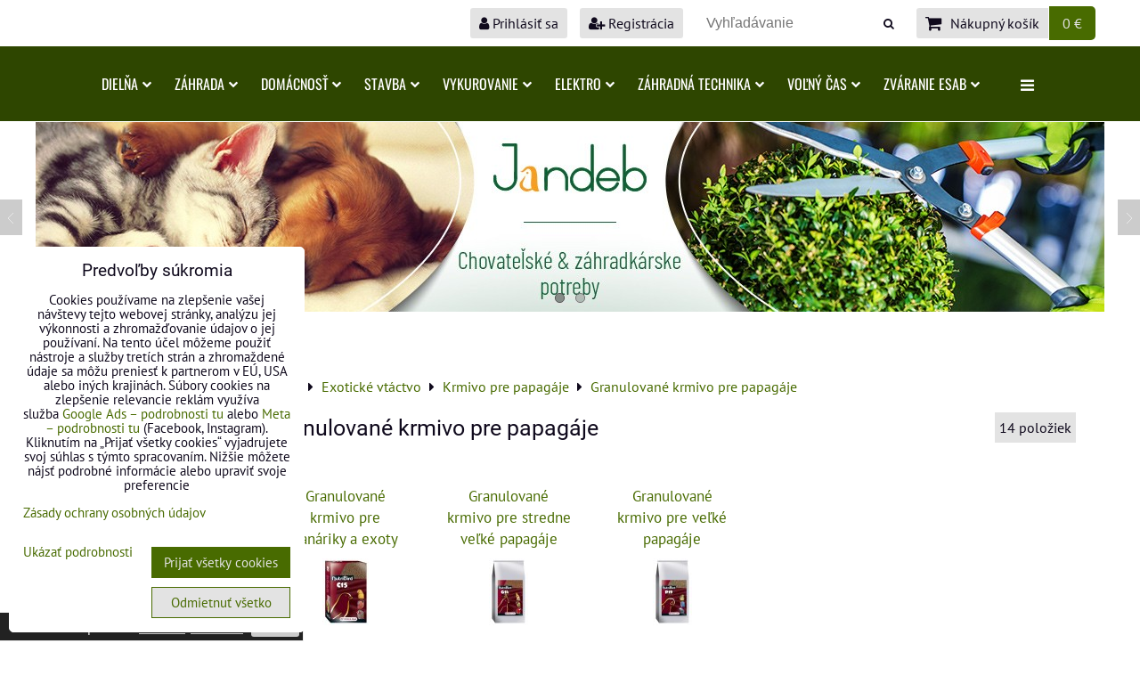

--- FILE ---
content_type: text/html; charset=UTF-8
request_url: https://www.jandeb.sk/c/exoticke-vtactvo/krmivo-pre-papagaje/granulovane-krmivo-pre-papagaje
body_size: 34443
content:
<!DOCTYPE html>
<html data-lang-code="sk" lang="sk" class="no-js" data-lssid="0db933ad00f9">
    <head>
        <meta charset="utf-8">
                
        <title>Granulované krmivo pre papagáje | Jandeb</title>
                    <meta name="description" content="Ponúkame široký sortiment granulovaného krmivo pre papagáje a exotické vtáctvo">
         
        <meta http-equiv="X-UA-Compatible" content="IE=edge,chrome=1">
	<meta name="MobileOptimized" content="width">
        <meta name="viewport" content="width=device-width,minimum-scale=1.0">
         
<script data-privacy-group="script">
var FloxSettings = {
'cartItems': {},'cartProducts': {},'cartType': "slider",'loginType': "slider",'regformType': "slider",'langVer': "" 
}; 
 
</script>
<script data-privacy-group="script">
FloxSettings.img_size = { 'min': "50x50",'small': "120x120",'medium': "440x440",'large': "800x800",'max': "1600x1600",'product_antn': "440x440",'product_detail': "800x800" };
</script>
    <template id="privacy_iframe_info">
    <div class="floxIframeBlockedInfo" data-func-text="Funkčné" data-analytic-text="Analytické" data-ad-text="Marketingové" data-nosnippet="1">
    <div class="floxIframeBlockedInfo__common">
        <div class="likeH3">Externý obsah je blokovaný Voľbami súkromia</div>
        <p>Prajete si načítať externý obsah?</p>
    </div>
    <div class="floxIframeBlockedInfo__youtube">
        <div class="likeH3">Videá Youtube sú blokované Voľbami súkromia</div>
        <p>Prajete si načítať Youtube video?</p>
    </div>
    <div class="floxIframeBlockedInfo__buttons">
        <button class="button floxIframeBlockedInfo__once">Povoliť tentokrát</button>
        <button class="button floxIframeBlockedInfo__always" >Povoliť a zapamätať - súhlas s druhom cookie: </button>
    </div>
    <a class="floxIframeBlockedLink__common" href=""><i class="fa fa-external-link"></i> Otvoriť obsah v novom okne</a>
    <a class="floxIframeBlockedLink__youtube" href=""><i class="fa fa-external-link"></i> Otvoriť video v novom okne</a>
</div>
</template>
<script type="text/javascript" data-privacy-group="script">
FloxSettings.options={},FloxSettings.options.MANDATORY=1,FloxSettings.options.FUNC=2,FloxSettings.options.ANALYTIC=4,FloxSettings.options.AD=8;
FloxSettings.options.fullConsent=15;FloxSettings.options.maxConsent=15;FloxSettings.options.consent=0,localStorage.getItem("floxConsent")&&(FloxSettings.options.consent=parseInt(localStorage.getItem("floxConsent")));FloxSettings.options.sync=1;FloxSettings.google_consent2_options={},FloxSettings.google_consent2_options.AD_DATA=1,FloxSettings.google_consent2_options.AD_PERSON=2;FloxSettings.google_consent2_options.consent = -2;const privacyIsYoutubeUrl=function(e){return e.includes("youtube.com/embed")||e.includes("youtube-nocookie.com/embed")},privacyIsGMapsUrl=function(e){return e.includes("google.com/maps/embed")||/maps\.google\.[a-z]{2,3}\/maps/i.test(e)},privacyGetPrivacyGroup=function(e){var t="";if(e.getAttribute("data-privacy-group")?t=e.getAttribute("data-privacy-group"):e.closest("*[data-privacy-group]")&&(t=e.closest("*[data-privacy-group]").getAttribute("data-privacy-group")),"IFRAME"===e.tagName){let r=e.src||"";privacyIsYoutubeUrl(r)&&(e.setAttribute("data-privacy-group","func"),t="func"),privacyIsGMapsUrl(r)&&(e.setAttribute("data-privacy-group","func"),t="func")}return"regular"===t&&(t="script"),t},privacyBlockScriptNode=function(e){e.type="javascript/blocked";let t=function(r){"javascript/blocked"===e.getAttribute("type")&&r.preventDefault(),e.removeEventListener("beforescriptexecute",t)};e.addEventListener("beforescriptexecute",t)},privacyHandleScriptTag=function(e){let t=privacyGetPrivacyGroup(e);if(t){if("script"===t)return;"mandatory"===t||"func"===t&&FloxSettings.options.consent&FloxSettings.options.FUNC||"analytic"===t&&FloxSettings.options.consent&FloxSettings.options.ANALYTIC||"ad"===t&&FloxSettings.options.consent&FloxSettings.options.AD||privacyBlockScriptNode(e)}else FloxSettings.options.allow_unclassified||privacyBlockScriptNode(e)},privacyShowPlaceholder=function(e){let t=privacyGetPrivacyGroup(e);var r=document.querySelector("#privacy_iframe_info").content.cloneNode(!0),i=r.querySelector(".floxIframeBlockedInfo__always");i.textContent=i.textContent+r.firstElementChild.getAttribute("data-"+t+"-text"),r.firstElementChild.setAttribute("data-"+t,"1"),r.firstElementChild.removeAttribute("data-func-text"),r.firstElementChild.removeAttribute("data-analytic-text"),r.firstElementChild.removeAttribute("data-ad-text");let o=e.parentNode.classList.contains("blockYoutube");if(e.style.height){let a=e.style.height,c=e.style.width;e.setAttribute("data-privacy-style-height",a),r.firstElementChild.style.setProperty("--iframe-h",a),r.firstElementChild.style.setProperty("--iframe-w",c),e.style.height="0"}else if(e.getAttribute("height")){let n=e.getAttribute("height").replace("px",""),l=e.getAttribute("width").replace("px","");e.setAttribute("data-privacy-height",n),n.includes("%")?r.firstElementChild.style.setProperty("--iframe-h",n):r.firstElementChild.style.setProperty("--iframe-h",n+"px"),l.includes("%")?r.firstElementChild.style.setProperty("--iframe-w",l):r.firstElementChild.style.setProperty("--iframe-w",l+"px"),e.setAttribute("height",0)}else if(o&&e.parentNode.style.maxHeight){let s=e.parentNode.style.maxHeight,p=e.parentNode.style.maxWidth;r.firstElementChild.style.setProperty("--iframe-h",s),r.firstElementChild.style.setProperty("--iframe-w",p)}let u=e.getAttribute("data-privacy-src")||"";privacyIsYoutubeUrl(u)?(r.querySelector(".floxIframeBlockedInfo__common").remove(),r.querySelector(".floxIframeBlockedLink__common").remove(),r.querySelector(".floxIframeBlockedLink__youtube").setAttribute("href",u.replace("/embed/","/watch?v="))):u?(r.querySelector(".floxIframeBlockedInfo__youtube").remove(),r.querySelector(".floxIframeBlockedLink__youtube").remove(),r.querySelector(".floxIframeBlockedLink__common").setAttribute("href",u)):(r.querySelector(".floxIframeBlockedInfo__once").remove(),r.querySelector(".floxIframeBlockedInfo__youtube").remove(),r.querySelector(".floxIframeBlockedLink__youtube").remove(),r.querySelector(".floxIframeBlockedLink__common").remove(),r.querySelector(".floxIframeBlockedInfo__always").classList.add("floxIframeBlockedInfo__always--reload")),e.parentNode.insertBefore(r,e.nextSibling),o&&e.parentNode.classList.add("blockYoutube--blocked")},privacyHidePlaceholderIframe=function(e){var t=e.nextElementSibling;if(t&&t.classList.contains("floxIframeBlockedInfo")){let r=e.parentNode.classList.contains("blockYoutube");r&&e.parentNode.classList.remove("blockYoutube--blocked"),e.getAttribute("data-privacy-style-height")?e.style.height=e.getAttribute("data-privacy-style-height"):e.getAttribute("data-privacy-height")?e.setAttribute("height",e.getAttribute("data-privacy-height")):e.classList.contains("invisible")&&e.classList.remove("invisible"),t.remove()}},privacyBlockIframeNode=function(e){var t=e.src||"";""===t&&e.getAttribute("data-src")&&(t=e.getAttribute("data-src")),e.setAttribute("data-privacy-src",t),e.removeAttribute("src"),!e.classList.contains("floxNoPrivacyPlaceholder")&&(!e.style.width||parseInt(e.style.width)>200)&&(!e.getAttribute("width")||parseInt(e.getAttribute("width"))>200)&&(!e.style.height||parseInt(e.style.height)>200)&&(!e.getAttribute("height")||parseInt(e.getAttribute("height"))>200)&&(!e.style.display||"none"!==e.style.display)&&(!e.style.visibility||"hidden"!==e.style.visibility)&&privacyShowPlaceholder(e)},privacyHandleIframeTag=function(e){let t=privacyGetPrivacyGroup(e);if(t){if("script"===t||"mandatory"===t)return;if("func"===t&&FloxSettings.options.consent&FloxSettings.options.FUNC)return;if("analytic"===t&&FloxSettings.options.consent&FloxSettings.options.ANALYTIC||"ad"===t&&FloxSettings.options.consent&FloxSettings.options.AD)return;privacyBlockIframeNode(e)}else{if(FloxSettings.options.allow_unclassified)return;privacyBlockIframeNode(e)}},privacyHandleYoutubeGalleryItem=function(e){if(!(FloxSettings.options.consent&FloxSettings.options.FUNC)){var t=e.closest(".gallery").getAttribute("data-preview-height"),r=e.getElementsByTagName("img")[0],i=r.getAttribute("src").replace(t+"/"+t,"800/800");r.classList.contains("flox-lazy-load")&&(i=r.getAttribute("data-src").replace(t+"/"+t,"800/800")),e.setAttribute("data-href",e.getAttribute("href")),e.setAttribute("href",i),e.classList.replace("ytb","ytbNoConsent")}},privacyBlockPrivacyElementNode=function(e){e.classList.contains("floxPrivacyPlaceholder")?(privacyShowPlaceholder(e),e.classList.add("invisible")):e.style.display="none"},privacyHandlePrivacyElementNodes=function(e){let t=privacyGetPrivacyGroup(e);if(t){if("script"===t||"mandatory"===t)return;if("func"===t&&FloxSettings.options.consent&FloxSettings.options.FUNC)return;if("analytic"===t&&FloxSettings.options.consent&FloxSettings.options.ANALYTIC||"ad"===t&&FloxSettings.options.consent&FloxSettings.options.AD)return;privacyBlockPrivacyElementNode(e)}else{if(FloxSettings.options.allow_unclassified)return;privacyBlockPrivacyElementNode(e)}};function privacyLoadScriptAgain(e){var t=document.getElementsByTagName("head")[0],r=document.createElement("script");r.src=e.getAttribute("src"),t.appendChild(r),e.parentElement.removeChild(e)}function privacyExecuteScriptAgain(e){var t=document.getElementsByTagName("head")[0],r=document.createElement("script");r.textContent=e.textContent,t.appendChild(r),e.parentElement.removeChild(e)}function privacyEnableScripts(){document.querySelectorAll('script[type="javascript/blocked"]').forEach(e=>{let t=privacyGetPrivacyGroup(e);(FloxSettings.options.consent&FloxSettings.options.ANALYTIC&&t.includes("analytic")||FloxSettings.options.consent&FloxSettings.options.AD&&t.includes("ad")||FloxSettings.options.consent&FloxSettings.options.FUNC&&t.includes("func"))&&(e.getAttribute("src")?privacyLoadScriptAgain(e):privacyExecuteScriptAgain(e))})}function privacyEnableIframes(){document.querySelectorAll("iframe[data-privacy-src]").forEach(e=>{let t=privacyGetPrivacyGroup(e);if(!(FloxSettings.options.consent&FloxSettings.options.ANALYTIC&&t.includes("analytic")||FloxSettings.options.consent&FloxSettings.options.AD&&t.includes("ad")||FloxSettings.options.consent&FloxSettings.options.FUNC&&t.includes("func")))return;privacyHidePlaceholderIframe(e);let r=e.getAttribute("data-privacy-src");e.setAttribute("src",r),e.removeAttribute("data-privacy-src")})}function privacyEnableYoutubeGalleryItems(){FloxSettings.options.consent&FloxSettings.options.FUNC&&(document.querySelectorAll(".ytbNoConsent").forEach(e=>{e.setAttribute("href",e.getAttribute("data-href")),e.classList.replace("ytbNoConsent","ytb")}),"function"==typeof initGalleryPlugin&&initGalleryPlugin())}function privacyEnableBlockedContent(e,t){document.querySelectorAll(".floxCaptchaCont").length&&(e&FloxSettings.options.FUNC)!=(t&FloxSettings.options.FUNC)?window.location.reload():(privacyEnableScripts(),privacyEnableIframes(),privacyEnableYoutubeGalleryItems(),"function"==typeof FloxSettings.privacyEnableScriptsCustom&&FloxSettings.privacyEnableScriptsCustom())}
function privacyUpdateConsent(){ if(FloxSettings.sklik&&FloxSettings.sklik.active){var e={rtgId:FloxSettings.sklik.seznam_retargeting_id,consent:FloxSettings.options.consent&&FloxSettings.options.consent&FloxSettings.options.ANALYTIC?1:0};"category"===FloxSettings.sklik.pageType?(e.category=FloxSettings.sklik.category,e.pageType=FloxSettings.sklik.pageType):"offerdetail"===FloxSettings.sklik.pagetype&&(e.itemId=FloxSettings.sklik.itemId,e.pageType=FloxSettings.sklik.pageType),window.rc&&window.rc.retargetingHit&&window.rc.retargetingHit(e)}"function"==typeof loadCartFromLS&&"function"==typeof saveCartToLS&&(loadCartFromLS(),saveCartToLS());}
const observer=new MutationObserver(e=>{e.forEach(({addedNodes:e})=>{e.forEach(e=>{if(FloxSettings.options.consent!==FloxSettings.options.maxConsent){if(1===e.nodeType&&"SCRIPT"===e.tagName)return privacyHandleScriptTag(e);if(1===e.nodeType&&"IFRAME"===e.tagName)return privacyHandleIframeTag(e);if(1===e.nodeType&&"A"===e.tagName&&e.classList.contains("ytb"))return privacyHandleYoutubeGalleryItem(e);if(1===e.nodeType&&"SCRIPT"!==e.tagName&&"IFRAME"!==e.tagName&&e.classList.contains("floxPrivacyElement"))return privacyHandlePrivacyElementNodes(e)}1===e.nodeType&&(e.classList.contains("mainPrivacyModal")||e.classList.contains("mainPrivacyBar"))&&(FloxSettings.options.consent>0&&!FloxSettings.options.forceShow&&-1!==FloxSettings.google_consent2_options.consent?e.style.display="none":FloxSettings.options.consent>0&&-1===FloxSettings.google_consent2_options.consent?e.classList.add("hideBWConsentOptions"):-1!==FloxSettings.google_consent2_options.consent&&e.classList.add("hideGC2ConsentOptions"))})})});observer.observe(document.documentElement,{childList:!0,subtree:!0}),document.addEventListener("DOMContentLoaded",function(){observer.disconnect()});const createElementBackup=document.createElement;document.createElement=function(...e){if("script"!==e[0].toLowerCase())return createElementBackup.bind(document)(...e);let n=createElementBackup.bind(document)(...e);return n.setAttribute("data-privacy-group","script"),n};
</script>

<meta name="referrer" content="no-referrer-when-downgrade">


<link rel="canonical" href="https://www.jandeb.sk/c/exoticke-vtactvo/krmivo-pre-papagaje/granulovane-krmivo-pre-papagaje">
    

<meta property="og:title" content="Granulované krmivo pre papagáje | Jandeb">

<meta property="og:url" content="https://www.jandeb.sk/c/exoticke-vtactvo/krmivo-pre-papagaje/granulovane-krmivo-pre-papagaje">
<meta property="og:description" content="Ponúkame široký sortiment granulovaného krmivo pre papagáje a exotické vtáctvo">

<meta name="twitter:card" content="summary_large_image">
<meta name="twitter:title" content="Granulované krmivo pre papagáje | Jandeb">
<meta name="twitter:description" content="Ponúkame široký sortiment granulovaného krmivo pre papagáje a exotické vtáctvo">

    <meta property="og:locale" content="sk_SK">

    <meta property="og:type" content="website">
                                
        <meta property="og:image" content="https://www.jandeb.sk/resize/e/1200/630/files/exot/krmiva-pre-exoty/krmivo-pre-stredne-papagaje/granule/granule-pre-stredne-velke-papagaje.jpg"> 
        <meta name="twitter:image" content="https://www.jandeb.sk/resize/e/1200/630/files/exot/krmiva-pre-exoty/krmivo-pre-stredne-papagaje/granule/granule-pre-stredne-velke-papagaje.jpg">        
        <link href="https://www.jandeb.sk/resize/e/440/440/files/exot/krmiva-pre-exoty/krmivo-pre-stredne-papagaje/granule/granule-pre-stredne-velke-papagaje.jpg" rel="previewimage">  
    <script data-privacy-group="script" type="application/ld+json">
{
    "@context": "https://schema.org",
    "@type": "WebPage",
    "name": "Granulované krmivo pre papagáje | Jandeb",
    "description": "Ponúkame široký sortiment granulovaného krmivo pre papagáje a exotické vtáctvo",
    "image": "https://www.jandeb.sk/resize/e/440/440/files/exot/krmiva-pre-exoty/krmivo-pre-stredne-papagaje/granule/granule-pre-stredne-velke-papagaje.jpg"}
</script>
<link rel="alternate" type="application/rss+xml" title="RSS feed pre www.jandeb.sk" href="/e/rss/news">

<link rel="dns-prefetch" href="https://www.biznisweb.sk">
<link rel="preconnect" href="https://www.biznisweb.sk/" crossorigin>
<style type="text/css">
            

@font-face {
  font-family: 'Oswald';
  font-style: normal;
  font-display: swap;
  font-weight: 400;
  src: local(''),
       url('https://www.biznisweb.sk/templates/bw-fonts/oswald-v49-latin-ext_latin-regular.woff2') format('woff2'),
       url('https://www.biznisweb.sk/templates/bw-fonts/oswald-v49-latin-ext_latin-regular.woff') format('woff');
}


@font-face {
  font-family: 'Oswald';
  font-style: normal;
  font-display: swap;
  font-weight: 700;
  src: local(''),
       url('https://www.biznisweb.sk/templates/bw-fonts/oswald-v49-latin-ext_latin-700.woff2') format('woff2'),
       url('https://www.biznisweb.sk/templates/bw-fonts/oswald-v49-latin-ext_latin-700.woff') format('woff');
}

@font-face {
  font-family: 'PT Sans';
  font-style: normal;
  font-display: swap;
  font-weight: 400;
  src: local(''),
       url('https://www.biznisweb.sk/templates/bw-fonts/pt-sans-v17-latin-ext_latin-regular.woff2') format('woff2'),
       url('https://www.biznisweb.sk/templates/bw-fonts/pt-sans-v17-latin-ext_latin-regular.woff') format('woff');
}


@font-face {
  font-family: 'PT Sans';
  font-style: normal;
  font-display: swap;
  font-weight: 700;
  src: local(''),
       url('https://www.biznisweb.sk/templates/bw-fonts/pt-sans-v17-latin-ext_latin-700.woff2') format('woff2'),
       url('https://www.biznisweb.sk/templates/bw-fonts/pt-sans-v17-latin-ext_latin-700.woff') format('woff');
}

@font-face {
  font-family: 'Roboto';
  font-style: normal;
  font-display: swap;
  font-weight: 400;
  src: local(''),
       url('https://www.biznisweb.sk/templates/bw-fonts/roboto-v30-latin-ext_latin-regular.woff2') format('woff2'),
       url('https://www.biznisweb.sk/templates/bw-fonts/roboto-v30-latin-ext_latin-regular.woff') format('woff');
}


@font-face {
  font-family: 'Roboto';
  font-style: normal;
  font-display: swap;
  font-weight: 700;
  src: local(''),
       url('https://www.biznisweb.sk/templates/bw-fonts/roboto-v30-latin-ext_latin-700.woff2') format('woff2'),
       url('https://www.biznisweb.sk/templates/bw-fonts/roboto-v30-latin-ext_latin-700.woff') format('woff');
}
</style>

<link rel="preload" href="/erp-templates/skins/flat/universal/fonts/fontawesome-webfont.woff2" as="font" type="font/woff2" crossorigin>
<link href="/erp-templates/260119150448/universal.css" rel="stylesheet" type="text/css" media="all">  




<script data-privacy-group="mandatory">
    FloxSettings.trackerData = {
                    'cartIds': []
            };
    </script> 

</head>
<body class="">    
    
    <noscript class="noprint">
        <div id="noscript">
            Javascript není prohlížečem podporován nebo je vypnutý. Pro zobrazení stránky tak, jak byla zamýšlena, použijte prohlížeč s podporou JavaScript.
            <br>Pomoc: <a href="https://www.enable-javascript.com/" target="_blank">Enable-Javascript.com</a>.
        </div> 
    </noscript>
        
    
    <div class="oCont remodal-bg">
                        <header class="header_bottom noprint">
                <div class="header-grid header-grid--9 header-grid--header_1200">
    
        
    
        <div id="hg-top-content" class="top-content">   
        <div id="hg-account" class="top-content__item top-content__item--left">
                        <div class="hover-button hover-button--mobile-only hover-button--content-width-auto">    
        <span class="hover-button__button hover-button__style">
            <i class="fa fa-user-circle-o hover-button__icon"></i>
            <span class="hover-button__icon-text">Panel používateľa</span>
        </span>
        <div class="hover-button__content hover-button__content--left">
            <ul class="hover-button__content-list">
                                    <li><a class="hover-button__style sliderLoginActivator" href="/e/login"><i class="fa fa-user"></i> Prihlásiť sa</a></li> 
                                                    <li><a class="hover-button__style sliderRegisterActivator" href="/e/account/register"><i class="fa fa-user-plus"></i> Registrácia</a></li>
                            </ul>
        </div>
        <span class="hover-button__overlay"></span>        
    </div>
    

        </div>
        <div id="hg-search" class="top-content__item">
                <div class="hover-button hover-button--mobile-only">
    <span class="hover-button__button hover-button__style" href="/e/search">
        <i class="fa fa-search hover-button__icon"></i>
        <span class="hover-button__icon-text"><label for="small-search">Vyhľadávanie</label></span>
    </span>
    <div class="hover-button__content">
        <form action="/e/search" method="get" class="siteSearchForm">
            <div class="siteSearchCont hover-button__search">
                    <input data-pages="Stránky" data-products="Produkty" data-categories="Kategórie" data-news="Novinky" data-brands="Výrobca"
                           class="siteSearchInput" id="small-search" 
                           placeholder="Vyhľadávanie" name="word" type="text" value="">
                    <button type="submit"><span class="invisible">Hľadať</span><i class="fa fa-search"></i></button>
            </div>
        </form>
    </div>
    <span class="hover-button__overlay"></span>            
</div>

        </div>
        <div id="hg-cart" class="top-content__item">
                     
            <div class="hover-button hover-button--no-content hover-button--cart"> 
    <a href="/e/cart/index" class="hover-button__button hover-button__style sliderCartActivator">
        <i class="fa fa-shopping-cart hover-button__icon"></i>
        <span class="hover-button__icon-text smallCartTitleText">Nákupný košík</span>
        <span class="hover-button__icon-text hover-button__icon-styled-text smallCartTitleText smallCartPrice" data-pieces="0">0 €</span>
    </a>
</div>
                
        </div>
        <div id="hg-langs" class="top-content__item">
            
        </div>
    </div>

    <div id="hg-menu" class="header-menu header-menu--center" data-fixed-enabled="1">
            <nav id="main-menu">
        <div class="menuCont clear">
                                    <div class="productsMenuCont menuCont invisible">
                        <span class="button menuButton"><i class="fa fa-bars"></i> Produkty</span>
                             
                            
                
            <ul class="dropside">
                    <li class="menuItem ancestor">
                <a class="menuLink needsclick" href="/c/predaj-hydiny"
                   >
                                            
                        Predaj Hydiny
                        <i class="menuChevron fa fa-chevron-right"></i>                </a>
                                                                 
                            
                
            <ul class="submenu level1">
                    <li class="menuItem">
                <a class="menuLink" href="/c/predaj-hydiny/nosnice-dominant"
                   >
                                            
                        Nosnice Dominant
                                        </a>
                            </li>
                    <li class="menuItem">
                <a class="menuLink" href="/c/predaj-hydiny/brojlery"
                   >
                                            
                        Brojlery
                                        </a>
                            </li>
                    <li class="menuItem">
                <a class="menuLink" href="/c/predaj-hydiny/morky-biele"
                   >
                                            
                        Morky biele
                                        </a>
                            </li>
                    <li class="menuItem">
                <a class="menuLink" href="/c/predaj-hydiny/kacky-a-husokacky"
                   >
                                            
                        Kačky a husokačky
                                        </a>
                            </li>
                </ul>
       
                
                                                </li>
                    <li class="menuItem ancestor">
                <a class="menuLink needsclick" href="/c/hydina"
                   >
                                            
                        Hydina 
                        <i class="menuChevron fa fa-chevron-right"></i>                </a>
                                                                 
                            
                
            <ul class="submenu level1">
                    <li class="menuItem ancestor">
                <a class="menuLink needsclick" href="/c/hydina/krmiva-pre-hospodarske-zvierata"
                   >
                                            
                        Krmivá pre hospodárske zvieratá
                        <i class="menuChevron fa fa-chevron-right"></i>                </a>
                                                                 
                            
                
            <ul class="submenu level2">
                    <li class="menuItem">
                <a class="menuLink" href="/c/hydina/krmiva-pre-hospodarske-zvierata/krmivo-pre-brojlerov"
                   >
                                            
                        Krmivo pre brojlerov
                                        </a>
                            </li>
                    <li class="menuItem">
                <a class="menuLink" href="/c/hydina/krmiva-pre-hospodarske-zvierata/krmivo-pre-nosnice-a-nosnicky"
                   >
                                            
                        Krmivo pre nosnice a nosničky
                                        </a>
                            </li>
                    <li class="menuItem">
                <a class="menuLink" href="/c/hydina/krmiva-pre-hospodarske-zvierata/krmivo-pre-kacky-a-husy"
                   >
                                            
                        Krmivo pre kačky a husy
                                        </a>
                            </li>
                    <li class="menuItem">
                <a class="menuLink" href="/c/hydina/krmiva-pre-hospodarske-zvierata/krmivo-pre-kraliky-a-zajace"
                   >
                                            
                        Krmivo pre králiky a zajace
                                        </a>
                            </li>
                    <li class="menuItem">
                <a class="menuLink" href="/c/hydina/krmiva-pre-hospodarske-zvierata/krmivo-pre-morky"
                   >
                                            
                        Krmivo pre morky
                                        </a>
                            </li>
                    <li class="menuItem">
                <a class="menuLink" href="/c/hydina/krmiva-pre-hospodarske-zvierata/krmivo-pre-prepelice"
                   >
                                            
                        Krmivo pre prepelice
                                        </a>
                            </li>
                    <li class="menuItem">
                <a class="menuLink" href="/c/hydina/krmiva-pre-hospodarske-zvierata/osipane"
                   >
                                            
                        Ošípané
                                        </a>
                            </li>
                    <li class="menuItem">
                <a class="menuLink" href="/c/hydina/krmiva-pre-hospodarske-zvierata/kone"
                   >
                                            
                        Kone
                                        </a>
                            </li>
                    <li class="menuItem">
                <a class="menuLink" href="/c/hydina/krmiva-pre-hospodarske-zvierata/telata"
                   >
                                            
                        Teľatá
                                        </a>
                            </li>
                    <li class="menuItem">
                <a class="menuLink" href="/c/hydina/krmiva-pre-hospodarske-zvierata/krmne-suroviny"
                   >
                                            
                        Kŕmne suroviny
                                        </a>
                            </li>
                </ul>
       
                
                                                </li>
                    <li class="menuItem ancestor">
                <a class="menuLink needsclick" href="/c/hydina/automaticke-krmitko-pre-hydinu"
                   >
                                            
                        Automatické krmítko pre hydinu
                        <i class="menuChevron fa fa-chevron-right"></i>                </a>
                                                                 
                            
                
            <ul class="submenu level2">
                    <li class="menuItem ancestor">
                <a class="menuLink needsclick" href="/c/hydina/automaticke-krmitko-pre-hydinu/plastove-tubusove-krmitka"
                   >
                                            
                        Plastové tubusové krmítka
                        <i class="menuChevron fa fa-chevron-right"></i>                </a>
                                                                 
                            
                
            <ul class="submenu level3">
                    <li class="menuItem">
                <a class="menuLink" href="/c/hydina/automaticke-krmitko-pre-hydinu/plastove-tubusove-krmitka/drobna-hydina"
                   >
                                            
                        Drobná hydina
                                        </a>
                            </li>
                    <li class="menuItem">
                <a class="menuLink" href="/c/hydina/automaticke-krmitko-pre-hydinu/plastove-tubusove-krmitka/dospela-hydina"
                   >
                                            
                        Dospelá hydina
                                        </a>
                            </li>
                </ul>
       
                
                                                </li>
                    <li class="menuItem">
                <a class="menuLink" href="/c/hydina/automaticke-krmitko-pre-hydinu/plechove-tubusove-krmitka"
                   >
                                            
                        Plechové tubusové krmítka
                                        </a>
                            </li>
                    <li class="menuItem">
                <a class="menuLink" href="/c/hydina/automaticke-krmitko-pre-hydinu/naslapne-krmitko"
                   >
                                            
                        Nášlapné krmítko
                                        </a>
                            </li>
                </ul>
       
                
                                                </li>
                    <li class="menuItem ancestor">
                <a class="menuLink needsclick" href="/c/hydina/krmitko-zlabove-pre-hydinu"
                   >
                                            
                        Krmítko žľabové pre hydinu
                        <i class="menuChevron fa fa-chevron-right"></i>                </a>
                                                                 
                            
                
            <ul class="submenu level2">
                    <li class="menuItem ancestor">
                <a class="menuLink needsclick" href="/c/hydina/krmitko-zlabove-pre-hydinu/plastove-krmitko"
                   >
                                            
                        Plastové krmítko
                        <i class="menuChevron fa fa-chevron-right"></i>                </a>
                                                                 
                            
                
            <ul class="submenu level3">
                    <li class="menuItem">
                <a class="menuLink" href="/c/hydina/krmitko-zlabove-pre-hydinu/plastove-krmitko/drobna-hydina"
                   >
                                            
                        Drobná hydina
                                        </a>
                            </li>
                    <li class="menuItem">
                <a class="menuLink" href="/c/hydina/krmitko-zlabove-pre-hydinu/plastove-krmitko/dospela-hydina"
                   >
                                            
                        Dospelá hydina
                                        </a>
                            </li>
                </ul>
       
                
                                                </li>
                    <li class="menuItem">
                <a class="menuLink" href="/c/hydina/krmitko-zlabove-pre-hydinu/plechove-krmitko"
                   >
                                            
                        Plechové krmítko
                                        </a>
                            </li>
                </ul>
       
                
                                                </li>
                    <li class="menuItem ancestor">
                <a class="menuLink needsclick" href="/c/hydina/napajacky-pre-hydinu"
                   >
                                            
                        Napájačky pre hydinu
                        <i class="menuChevron fa fa-chevron-right"></i>                </a>
                                                                 
                            
                
            <ul class="submenu level2">
                    <li class="menuItem ancestor">
                <a class="menuLink needsclick" href="/c/hydina/napajacky-pre-hydinu/napajacka-preklopna-bajonetova"
                   >
                                            
                        Napájačka preklopná bajonetová
                        <i class="menuChevron fa fa-chevron-right"></i>                </a>
                                                                 
                            
                
            <ul class="submenu level3">
                    <li class="menuItem">
                <a class="menuLink" href="/c/hydina/napajacky-pre-hydinu/napajacka-preklopna-bajonetova/drobna-hydina"
                   >
                                            
                        Drobná hydina
                                        </a>
                            </li>
                    <li class="menuItem">
                <a class="menuLink" href="/c/hydina/napajacky-pre-hydinu/napajacka-preklopna-bajonetova/dospela-hydina"
                   >
                                            
                        Dospelá hydina
                                        </a>
                            </li>
                </ul>
       
                
                                                </li>
                    <li class="menuItem">
                <a class="menuLink" href="/c/hydina/napajacky-pre-hydinu/napajacka-vedrova"
                   >
                                            
                        Napájačka vedrová
                                        </a>
                            </li>
                    <li class="menuItem">
                <a class="menuLink" href="/c/hydina/napajacky-pre-hydinu/zavesna-napajacka-s-flasou"
                   >
                                            
                        Závesná napájačka s fľašou
                                        </a>
                            </li>
                    <li class="menuItem">
                <a class="menuLink" href="/c/hydina/napajacky-pre-hydinu/napajacka-zavesna-automaticke-napajacky"
                   >
                                            
                        Napájačka závesná / Automatické napájačky
                                        </a>
                            </li>
                    <li class="menuItem">
                <a class="menuLink" href="/c/hydina/napajacky-pre-hydinu/vyhrievacie-platne-pod-napajacky"
                   >
                                            
                        Vyhrievacie platne pod napájačky
                                        </a>
                            </li>
                </ul>
       
                
                                                </li>
                    <li class="menuItem ancestor">
                <a class="menuLink needsclick" href="/c/hydina/prislusenstvo-pre-hydinu"
                   >
                                            
                        Príslušenstvo pre hydinu
                        <i class="menuChevron fa fa-chevron-right"></i>                </a>
                                                                 
                            
                
            <ul class="submenu level2">
                    <li class="menuItem">
                <a class="menuLink" href="/c/hydina/prislusenstvo-pre-hydinu/kruzky-pre-hydinu"
                   >
                                            
                        Krúžky pre hydinu
                                        </a>
                            </li>
                    <li class="menuItem">
                <a class="menuLink" href="/c/hydina/prislusenstvo-pre-hydinu/kurin-pre-nosnice"
                   >
                                            
                        Kurín pre nosnice
                                        </a>
                            </li>
                    <li class="menuItem">
                <a class="menuLink" href="/c/hydina/prislusenstvo-pre-hydinu/znaskove-hniezdo-pre-nosnice"
                   >
                                            
                        Znáškové hniezdo pre nosnice
                                        </a>
                            </li>
                    <li class="menuItem">
                <a class="menuLink" href="/c/hydina/prislusenstvo-pre-hydinu/pomocky-pre-chov"
                   >
                                            
                        Pomôcky pre chov
                                        </a>
                            </li>
                    <li class="menuItem">
                <a class="menuLink" href="/c/hydina/prislusenstvo-pre-hydinu/chovna-klietka-pre-nosnice"
                   >
                                            
                        Chovná klietka pre nosnice
                                        </a>
                            </li>
                    <li class="menuItem">
                <a class="menuLink" href="/c/hydina/prislusenstvo-pre-hydinu/inkubatory"
                   >
                                            
                        Inkubátory
                                        </a>
                            </li>
                    <li class="menuItem">
                <a class="menuLink" href="/c/hydina/prislusenstvo-pre-hydinu/srotovniky"
                   >
                                            
                        Šrotovníky
                                        </a>
                            </li>
                </ul>
       
                
                                                </li>
                    <li class="menuItem ancestor">
                <a class="menuLink needsclick" href="/c/hydina/vitaminy-pre-hydinu"
                   >
                                            
                        Vitamíny pre hydinu
                        <i class="menuChevron fa fa-chevron-right"></i>                </a>
                                                                 
                            
                
            <ul class="submenu level2">
                    <li class="menuItem">
                <a class="menuLink" href="/c/hydina/vitaminy-pre-hydinu/mikrop"
                   >
                                            
                        Mikrop
                                        </a>
                            </li>
                    <li class="menuItem">
                <a class="menuLink" href="/c/hydina/vitaminy-pre-hydinu/benefeed"
                   >
                                            
                        Benefeed
                                        </a>
                            </li>
                    <li class="menuItem">
                <a class="menuLink" href="/c/hydina/vitaminy-pre-hydinu/ostatne-vitaminy"
                   >
                                            
                        Ostatné vitamíny
                                        </a>
                            </li>
                    <li class="menuItem">
                <a class="menuLink" href="/c/hydina/vitaminy-pre-hydinu/ochrana-proti-perozrutom"
                   >
                                            
                        Ochrana proti perožrútom
                                        </a>
                            </li>
                </ul>
       
                
                                                </li>
                    <li class="menuItem ancestor">
                <a class="menuLink needsclick" href="/c/hydina/priemyselne-vyhrevne-ziarovky"
                   >
                                            
                        Priemyselné výhrevné žiarovky
                        <i class="menuChevron fa fa-chevron-right"></i>                </a>
                                                                 
                            
                
            <ul class="submenu level2">
                    <li class="menuItem">
                <a class="menuLink" href="/c/hydina/priemyselne-vyhrevne-ziarovky/kovovy-kryt-na-ziarovku"
                   >
                                            
                        Kovový kryt na žiarovku
                                        </a>
                            </li>
                    <li class="menuItem">
                <a class="menuLink" href="/c/hydina/priemyselne-vyhrevne-ziarovky/vyhrevna-ziarovka"
                   >
                                            
                        Výhrevná žiarovka
                                        </a>
                            </li>
                    <li class="menuItem">
                <a class="menuLink" href="/c/hydina/priemyselne-vyhrevne-ziarovky/usporna-vyhrevna-ziarovka"
                   >
                                            
                        Úsporná výhrevná žiarovka
                                        </a>
                            </li>
                </ul>
       
                
                                                </li>
                </ul>
       
                
                                                </li>
                    <li class="menuItem ancestor submenuActive">
                <a class="menuLink select needsclick" href="/c/exoticke-vtactvo"
                   >
                                            
                        Exotické vtáctvo
                        <i class="menuChevron fa fa-chevron-right"></i>                </a>
                                                                 
                            
                
            <ul class="submenu level1">
                    <li class="menuItem ancestor submenuActive">
                <a class="menuLink select needsclick" href="/c/exoticke-vtactvo/krmivo-pre-papagaje"
                   >
                                            
                        Krmivo pre papagáje
                        <i class="menuChevron fa fa-chevron-right"></i>                </a>
                                                                 
                            
                
            <ul class="submenu level2">
                    <li class="menuItem">
                <a class="menuLink" href="/c/exoticke-vtactvo/krmivo-pre-papagaje/dokrmovacie-zmesi-pre-papagaje"
                   >
                                            
                        Dokrmovacie zmesi pre papagáje
                                        </a>
                            </li>
                    <li class="menuItem ancestor">
                <a class="menuLink needsclick" href="/c/exoticke-vtactvo/krmivo-pre-papagaje/zrninove-krmivo-pre-papagaje-a-exoty"
                   >
                                            
                        Zrninové krmivo pre papagáje a exoty
                        <i class="menuChevron fa fa-chevron-right"></i>                </a>
                                                                 
                            
                
            <ul class="submenu level3">
                    <li class="menuItem">
                <a class="menuLink" href="/c/exoticke-vtactvo/krmivo-pre-papagaje/zrninove-krmivo-pre-papagaje-a-exoty/zrninove-krmivo-pre-drobne-a-exoticke-vtactvo"
                   >
                                            
                        Zrninové krmivo pre drobné a exotické vtáctvo
                                        </a>
                            </li>
                    <li class="menuItem">
                <a class="menuLink" href="/c/exoticke-vtactvo/krmivo-pre-papagaje/zrninove-krmivo-pre-papagaje-a-exoty/zrninove-krmivo-pre-stredne-papagaje"
                   >
                                            
                        Zrninové krmivo pre stredné papagáje
                                        </a>
                            </li>
                    <li class="menuItem">
                <a class="menuLink" href="/c/exoticke-vtactvo/krmivo-pre-papagaje/zrninove-krmivo-pre-papagaje-a-exoty/zrninove-krmivo-pre-velke-papagaje"
                   >
                                            
                        Zrninové krmivo pre veľké papagáje
                                        </a>
                            </li>
                </ul>
       
                
                                                </li>
                    <li class="menuItem ancestor submenuActive">
                <a class="menuLink select needsclick" href="/c/exoticke-vtactvo/krmivo-pre-papagaje/granulovane-krmivo-pre-papagaje"
                   >
                                            
                        Granulované krmivo pre papagáje
                        <i class="menuChevron fa fa-chevron-right"></i>                </a>
                                                                 
                            
                
            <ul class="submenu level3">
                    <li class="menuItem">
                <a class="menuLink" href="/c/exoticke-vtactvo/krmivo-pre-papagaje/granulovane-krmivo-pre-papagaje/granulovane-krmivo-pre-kanariky-a-exoty"
                   >
                                            
                        Granulované krmivo pre kanáriky a exoty
                                        </a>
                            </li>
                    <li class="menuItem">
                <a class="menuLink" href="/c/exoticke-vtactvo/krmivo-pre-papagaje/granulovane-krmivo-pre-papagaje/granulovane-krmivo-pre-stredne-velke-papagaje"
                   >
                                            
                        Granulované krmivo pre stredne veľké papagáje
                                        </a>
                            </li>
                    <li class="menuItem">
                <a class="menuLink" href="/c/exoticke-vtactvo/krmivo-pre-papagaje/granulovane-krmivo-pre-papagaje/granulovane-krmivo-pre-velke-papagaje"
                   >
                                            
                         Granulované krmivo pre veľké papagáje
                                        </a>
                            </li>
                </ul>
       
                
                                                </li>
                    <li class="menuItem">
                <a class="menuLink" href="/c/exoticke-vtactvo/krmivo-pre-papagaje/vajecne-krmiva-pre-exoty-a-papagaje"
                   >
                                            
                        Vaječné krmivá pre exoty a papagáje
                                        </a>
                            </li>
                </ul>
       
                
                                                </li>
                    <li class="menuItem ancestor">
                <a class="menuLink needsclick" href="/c/exoticke-vtactvo/kruzky-pre-papagaje"
                   >
                                            
                        Krúžky pre papagáje
                        <i class="menuChevron fa fa-chevron-right"></i>                </a>
                                                                 
                            
                
            <ul class="submenu level2">
                    <li class="menuItem">
                <a class="menuLink" href="/c/exoticke-vtactvo/kruzky-pre-papagaje/kruzky-s-rokom-2026"
                   >
                                            
                        Krúžky s rokom 2026
                                        </a>
                            </li>
                    <li class="menuItem">
                <a class="menuLink" href="/c/exoticke-vtactvo/kruzky-pre-papagaje/kruzky-s-rokom"
                   >
                                            
                        Dopredaj krúžkov 2025
                                        </a>
                            </li>
                    <li class="menuItem">
                <a class="menuLink" href="/c/exoticke-vtactvo/kruzky-pre-papagaje/kruzky-znackovacie"
                   >
                                            
                        Krúžky značkovacie
                                        </a>
                            </li>
                    <li class="menuItem">
                <a class="menuLink" href="/c/exoticke-vtactvo/kruzky-pre-papagaje/kruzky-umelohmotne"
                   >
                                            
                        Krúžky umelohmotné
                                        </a>
                            </li>
                </ul>
       
                
                                                </li>
                    <li class="menuItem">
                <a class="menuLink" href="/c/exoticke-vtactvo/krmitka-pre-papagaje"
                   >
                                            
                        Krmítka pre papagáje
                                        </a>
                            </li>
                    <li class="menuItem ancestor">
                <a class="menuLink needsclick" href="/c/exoticke-vtactvo/napajacky-pre-papagaje"
                   >
                                            
                        Napájačky pre papagáje
                        <i class="menuChevron fa fa-chevron-right"></i>                </a>
                                                                 
                            
                
            <ul class="submenu level2">
                    <li class="menuItem">
                <a class="menuLink" href="/c/exoticke-vtactvo/napajacky-pre-papagaje/napajacky-klasicke-flaskove"
                   >
                                            
                        Napájačky klasické/fľaškové
                                        </a>
                            </li>
                    <li class="menuItem">
                <a class="menuLink" href="/c/exoticke-vtactvo/napajacky-pre-papagaje/napajacky-rozvod-system"
                   >
                                            
                        Napájačky rozvod systém
                                        </a>
                            </li>
                </ul>
       
                
                                                </li>
                    <li class="menuItem">
                <a class="menuLink" href="/c/exoticke-vtactvo/maskrty-pre-papagaje"
                   >
                                            
                        Maškrty pre papagáje
                                        </a>
                            </li>
                    <li class="menuItem ancestor">
                <a class="menuLink needsclick" href="/c/exoticke-vtactvo/vitaminy-pre-papagaje"
                   >
                                            
                        Vitamíny pre papagáje
                        <i class="menuChevron fa fa-chevron-right"></i>                </a>
                                                                 
                            
                
            <ul class="submenu level2">
                    <li class="menuItem">
                <a class="menuLink" href="/c/exoticke-vtactvo/vitaminy-pre-papagaje/benefeed"
                   >
                                            
                        Benefeed
                                        </a>
                            </li>
                    <li class="menuItem">
                <a class="menuLink" href="/c/exoticke-vtactvo/vitaminy-pre-papagaje/ostatne-vitaminy"
                   >
                                            
                        Ostatné vitamíny
                                        </a>
                            </li>
                    <li class="menuItem">
                <a class="menuLink" href="/c/exoticke-vtactvo/vitaminy-pre-papagaje/oropharma"
                   >
                                            
                        Oropharma
                                        </a>
                            </li>
                    <li class="menuItem">
                <a class="menuLink" href="/c/exoticke-vtactvo/vitaminy-pre-papagaje/grity-a-mineralne-kamene"
                   >
                                            
                        Grity a minerálne kamene
                                        </a>
                            </li>
                </ul>
       
                
                                                </li>
                    <li class="menuItem">
                <a class="menuLink" href="/c/exoticke-vtactvo/hniezdo-hniezdny-material"
                   >
                                            
                        Hniezdo, hniezdny materiál
                                        </a>
                            </li>
                    <li class="menuItem ancestor">
                <a class="menuLink needsclick" href="/c/exoticke-vtactvo/klietky-pre-papagajov"
                   >
                                            
                        Klietky pre papagájov
                        <i class="menuChevron fa fa-chevron-right"></i>                </a>
                                                                 
                            
                
            <ul class="submenu level2">
                    <li class="menuItem">
                <a class="menuLink" href="/c/exoticke-vtactvo/klietky-pre-papagajov/velke-klietky-a-voliere"
                   >
                                            
                        Veľké klietky a voliere
                                        </a>
                            </li>
                    <li class="menuItem">
                <a class="menuLink" href="/c/exoticke-vtactvo/klietky-pre-papagajov/male-klietky"
                   >
                                            
                        Malé klietky
                                        </a>
                            </li>
                </ul>
       
                
                                                </li>
                    <li class="menuItem">
                <a class="menuLink" href="/c/exoticke-vtactvo/budky-pre-papagaje"
                   >
                                            
                        Búdky pre papagáje
                                        </a>
                            </li>
                    <li class="menuItem">
                <a class="menuLink" href="/c/exoticke-vtactvo/prenosky-pre-papagaje-a-exoty"
                   >
                                            
                        Prenosky pre papagaje a exoty
                                        </a>
                            </li>
                    <li class="menuItem">
                <a class="menuLink" href="/c/exoticke-vtactvo/chovatelske-pletivo-pre-papagaje"
                   >
                                            
                        Chovateľské pletivo pre papagáje
                                        </a>
                            </li>
                    <li class="menuItem">
                <a class="menuLink" href="/c/exoticke-vtactvo/prislusenstvo-pre-vtaky"
                   >
                                            
                        Príslušenstvo pre exoty
                                        </a>
                            </li>
                </ul>
       
                
                                                </li>
                    <li class="menuItem ancestor">
                <a class="menuLink needsclick" href="/c/vonkajsie-vtactvo"
                   >
                                            
                        Vonkajšie vtáctvo
                        <i class="menuChevron fa fa-chevron-right"></i>                </a>
                                                                 
                            
                
            <ul class="submenu level1">
                    <li class="menuItem">
                <a class="menuLink" href="/c/vonkajsie-vtactvo/krmiva"
                   >
                                            
                        Zimnné krmivá
                                        </a>
                            </li>
                    <li class="menuItem">
                <a class="menuLink" href="/c/vonkajsie-vtactvo/krmitka"
                   >
                                            
                        Krmítka
                                        </a>
                            </li>
                </ul>
       
                
                                                </li>
                    <li class="menuItem ancestor">
                <a class="menuLink needsclick" href="/c/kraliky"
                   >
                                            
                        Králiky
                        <i class="menuChevron fa fa-chevron-right"></i>                </a>
                                                                 
                            
                
            <ul class="submenu level1">
                    <li class="menuItem">
                <a class="menuLink" href="/c/kraliky/kralikarne"
                   >
                                            
                        Králikárne
                                        </a>
                            </li>
                    <li class="menuItem">
                <a class="menuLink" href="/c/kraliky/jasle-pre-kraliky"
                   >
                                            
                        Jasle pre králiky
                                        </a>
                            </li>
                    <li class="menuItem">
                <a class="menuLink" href="/c/kraliky/krmitka-pre-kraliky"
                   >
                                            
                        Krmítka pre králiky
                                        </a>
                            </li>
                    <li class="menuItem ancestor">
                <a class="menuLink needsclick" href="/c/kraliky/napajacky-pre-kraliky"
                   >
                                            
                        Napájačky pre králiky
                        <i class="menuChevron fa fa-chevron-right"></i>                </a>
                                                                 
                            
                
            <ul class="submenu level2">
                    <li class="menuItem">
                <a class="menuLink" href="/c/kraliky/napajacky-pre-kraliky/napajacky-pre-kraliky-s-flasou"
                   >
                                            
                        Napájačky pre králiky s fľašou
                                        </a>
                            </li>
                    <li class="menuItem">
                <a class="menuLink" href="/c/kraliky/napajacky-pre-kraliky/napajacka-pre-kraliky-rozvod-system"
                   >
                                            
                        Napájačka pre králiky rozvod systém
                                        </a>
                            </li>
                </ul>
       
                
                                                </li>
                    <li class="menuItem">
                <a class="menuLink" href="/c/kraliky/seno-pre-kraliky"
                   >
                                            
                        Seno pre králiky
                                        </a>
                            </li>
                    <li class="menuItem">
                <a class="menuLink" href="/c/kraliky/podstielky-pre-kraliky"
                   >
                                            
                        Podstielky pre kraliky
                                        </a>
                            </li>
                    <li class="menuItem">
                <a class="menuLink" href="/c/kraliky/vitaminy-pre-kraliky"
                   >
                                            
                        Vitamíny pre králiky
                                        </a>
                            </li>
                    <li class="menuItem">
                <a class="menuLink" href="/c/kraliky/hniezda-pre-kraliky"
                   >
                                            
                        Hniezda pre králiky
                                        </a>
                            </li>
                    <li class="menuItem">
                <a class="menuLink" href="/c/kraliky/klietky-pre-kraliky"
                   >
                                            
                        Klietky pre králiky
                                        </a>
                            </li>
                    <li class="menuItem">
                <a class="menuLink" href="/c/kraliky/chovne-stanice-a-prislusenstvo"
                   >
                                            
                        Chovné stanice a príslušenstvo
                                        </a>
                            </li>
                    <li class="menuItem ancestor">
                <a class="menuLink needsclick" href="/c/kraliky/chovatelske-pletivo"
                   >
                                            
                        Chovateľské pletivo
                        <i class="menuChevron fa fa-chevron-right"></i>                </a>
                                                                 
                            
                
            <ul class="submenu level2">
                    <li class="menuItem">
                <a class="menuLink" href="/c/kraliky/chovatelske-pletivo/pozinkovane-pletivo"
                   >
                                            
                        Pozinkované pletivo
                                        </a>
                            </li>
                    <li class="menuItem">
                <a class="menuLink" href="/c/kraliky/chovatelske-pletivo/poplastovane-pletivo"
                   >
                                            
                        Poplastované pletivo
                                        </a>
                            </li>
                </ul>
       
                
                                                </li>
                </ul>
       
                
                                                </li>
                    <li class="menuItem ancestor">
                <a class="menuLink needsclick" href="/c/holuby"
                   >
                                            
                        Holuby
                        <i class="menuChevron fa fa-chevron-right"></i>                </a>
                                                                 
                            
                
            <ul class="submenu level1">
                    <li class="menuItem">
                <a class="menuLink" href="/c/holuby/holubnik"
                   >
                                            
                        Holubník
                                        </a>
                            </li>
                    <li class="menuItem">
                <a class="menuLink" href="/c/holuby/grit-pre-holuby"
                   >
                                            
                        Grit pre holuby
                                        </a>
                            </li>
                    <li class="menuItem">
                <a class="menuLink" href="/c/holuby/kruzky-pre-holuby"
                   >
                                            
                        Krúžky pre holuby
                                        </a>
                            </li>
                    <li class="menuItem ancestor">
                <a class="menuLink needsclick" href="/c/holuby/krmitka-pre-holuby"
                   >
                                            
                        Krmítka pre holuby
                        <i class="menuChevron fa fa-chevron-right"></i>                </a>
                                                                 
                            
                
            <ul class="submenu level2">
                    <li class="menuItem">
                <a class="menuLink" href="/c/holuby/krmitka-pre-holuby/drevene-krmitka"
                   >
                                            
                        Drevené krmítka
                                        </a>
                            </li>
                </ul>
       
                
                                                </li>
                    <li class="menuItem">
                <a class="menuLink" href="/c/holuby/napajacky-pre-holuby"
                   >
                                            
                        Napájačky pre holuby
                                        </a>
                            </li>
                    <li class="menuItem">
                <a class="menuLink" href="/c/holuby/prislusenstvo-pre-holuby"
                   >
                                            
                        Príslušenstvo pre holuby
                                        </a>
                            </li>
                    <li class="menuItem">
                <a class="menuLink" href="/c/holuby/vitaminy-pre-holuby"
                   >
                                            
                        Vitamíny pre holuby
                                        </a>
                            </li>
                    <li class="menuItem">
                <a class="menuLink" href="/c/holuby/chovatelske-pletivo-pre-holuby"
                   >
                                            
                        Chovateľské pletivo pre holuby
                                        </a>
                            </li>
                </ul>
       
                
                                                </li>
                    <li class="menuItem ancestor">
                <a class="menuLink needsclick" href="/c/psy"
                   >
                                            
                        Psy
                        <i class="menuChevron fa fa-chevron-right"></i>                </a>
                                                                 
                            
                
            <ul class="submenu level1">
                    <li class="menuItem ancestor">
                <a class="menuLink needsclick" href="/c/psy/krmivo-pre-psy"
                   >
                                            
                        Krmivo pre dospelé psy
                        <i class="menuChevron fa fa-chevron-right"></i>                </a>
                                                                 
                            
                
            <ul class="submenu level2">
                    <li class="menuItem">
                <a class="menuLink" href="/c/psy/krmivo-pre-psy/ekonomicke-krmiva"
                   >
                                            
                        Ekonomické krmivá
                                        </a>
                            </li>
                    <li class="menuItem">
                <a class="menuLink" href="/c/psy/krmivo-pre-psy/standardne-krmiva"
                   >
                                            
                        Štandardné krmivá
                                        </a>
                            </li>
                    <li class="menuItem">
                <a class="menuLink" href="/c/psy/krmivo-pre-psy/superpremiove-krmiva"
                   >
                                            
                        Prémiové krmivá
                                        </a>
                            </li>
                    <li class="menuItem">
                <a class="menuLink" href="/c/psy/krmivo-pre-psy/top-premiove-krmiva"
                   >
                                            
                        TOP Prémiové krmivá
                                        </a>
                            </li>
                    <li class="menuItem">
                <a class="menuLink" href="/c/psy/krmivo-pre-psy/superpremiove-krmiva1"
                   >
                                            
                        Superprémiové krmivá
                                        </a>
                            </li>
                </ul>
       
                
                                                </li>
                    <li class="menuItem">
                <a class="menuLink" href="/c/psy/krmivo"
                   >
                                            
                        Krmivo pre šteňatá
                                        </a>
                            </li>
                    <li class="menuItem ancestor">
                <a class="menuLink needsclick" href="/c/psy/krmivo-pre-macky"
                   >
                                            
                        Krmivo pre mačky
                        <i class="menuChevron fa fa-chevron-right"></i>                </a>
                                                                 
                            
                
            <ul class="submenu level2">
                    <li class="menuItem ancestor">
                <a class="menuLink needsclick" href="/c/psy/krmivo-pre-macky/granule-pre-macky"
                   >
                                            
                        Granule pre mačky
                        <i class="menuChevron fa fa-chevron-right"></i>                </a>
                                                                 
                            
                
            <ul class="submenu level3">
                    <li class="menuItem">
                <a class="menuLink" href="/c/psy/krmivo-pre-macky/granule-pre-macky/whiskas"
                   >
                                            
                        Whiskas
                                        </a>
                            </li>
                </ul>
       
                
                                                </li>
                </ul>
       
                
                                                </li>
                    <li class="menuItem">
                <a class="menuLink" href="/c/psy/konzervy-pre-psov"
                   >
                                            
                        Konzervy pre psov
                                        </a>
                            </li>
                    <li class="menuItem ancestor">
                <a class="menuLink needsclick" href="/c/psy/maskrty-pre-psov"
                   >
                                            
                        Maškrty pre psov
                        <i class="menuChevron fa fa-chevron-right"></i>                </a>
                                                                 
                            
                
            <ul class="submenu level2">
                    <li class="menuItem">
                <a class="menuLink" href="/c/psy/maskrty-pre-psov/nutri-pet"
                   >
                                            
                        Nutri - Pet
                                        </a>
                            </li>
                    <li class="menuItem">
                <a class="menuLink" href="/c/psy/maskrty-pre-psov/pedigree"
                   >
                                            
                        Pedigree
                                        </a>
                            </li>
                    <li class="menuItem">
                <a class="menuLink" href="/c/psy/maskrty-pre-psov/propesko"
                   >
                                            
                        Propesko
                                        </a>
                            </li>
                    <li class="menuItem">
                <a class="menuLink" href="/c/psy/maskrty-pre-psov/boney"
                   >
                                            
                        Boney
                                        </a>
                            </li>
                    <li class="menuItem">
                <a class="menuLink" href="/c/psy/maskrty-pre-psov/odmenovacie-pochutky"
                   >
                                            
                        Odmeňovacie pochúťky
                                        </a>
                            </li>
                    <li class="menuItem">
                <a class="menuLink" href="/c/psy/maskrty-pre-psov/ine"
                   >
                                            
                        Iné
                                        </a>
                            </li>
                </ul>
       
                
                                                </li>
                    <li class="menuItem ancestor">
                <a class="menuLink needsclick" href="/c/psy/voditka-pre-psov"
                   >
                                            
                        Vodítka pre psov
                        <i class="menuChevron fa fa-chevron-right"></i>                </a>
                                                                 
                            
                
            <ul class="submenu level2">
                    <li class="menuItem">
                <a class="menuLink" href="/c/psy/voditka-pre-psov/nylon-voditko"
                   >
                                            
                        Nylon vodítko
                                        </a>
                            </li>
                    <li class="menuItem">
                <a class="menuLink" href="/c/psy/voditka-pre-psov/flexi-voditka"
                   >
                                            
                        Flexi vodítka
                                        </a>
                            </li>
                </ul>
       
                
                                                </li>
                    <li class="menuItem ancestor">
                <a class="menuLink needsclick" href="/c/psy/obojky-pre-psov"
                   >
                                            
                        Obojky pre psov
                        <i class="menuChevron fa fa-chevron-right"></i>                </a>
                                                                 
                            
                
            <ul class="submenu level2">
                    <li class="menuItem">
                <a class="menuLink" href="/c/psy/obojky-pre-psov/kozeny-obojok-pre-psy"
                   >
                                            
                        Kožený obojok pre psy
                                        </a>
                            </li>
                    <li class="menuItem">
                <a class="menuLink" href="/c/psy/obojky-pre-psov/nylonovy-obojok"
                   >
                                            
                        Nylonový obojok
                                        </a>
                            </li>
                    <li class="menuItem">
                <a class="menuLink" href="/c/psy/obojky-pre-psov/retiazky"
                   >
                                            
                        Retiazky
                                        </a>
                            </li>
                    <li class="menuItem">
                <a class="menuLink" href="/c/psy/obojky-pre-psov/nahubky"
                   >
                                            
                        Náhubky
                                        </a>
                            </li>
                </ul>
       
                
                                                </li>
                    <li class="menuItem ancestor">
                <a class="menuLink needsclick" href="/c/psy/hracky-pre-psov"
                   >
                                            
                        Hračky pre psov
                        <i class="menuChevron fa fa-chevron-right"></i>                </a>
                                                                 
                            
                
            <ul class="submenu level2">
                    <li class="menuItem">
                <a class="menuLink" href="/c/psy/hracky-pre-psov/latkove-hracky-pre-psov"
                   >
                                            
                        Látkové hračky pre psov
                                        </a>
                            </li>
                    <li class="menuItem">
                <a class="menuLink" href="/c/psy/hracky-pre-psov/vinyl-latexove-hracky-pre-psov"
                   >
                                            
                        Vinyl, latexové hračky pre psov
                                        </a>
                            </li>
                    <li class="menuItem">
                <a class="menuLink" href="/c/psy/hracky-pre-psov/hracka-great-fun-strong-teeth"
                   >
                                            
                        Hračka GREAT FUN & STRONG TEETH
                                        </a>
                            </li>
                </ul>
       
                
                                                </li>
                    <li class="menuItem">
                <a class="menuLink" href="/c/psy/obojok-proti-kliestom-antiparazitika-pre-psov"
                   >
                                            
                        Obojok proti kliešťom - Antiparazitiká pre psov
                                        </a>
                            </li>
                    <li class="menuItem ancestor">
                <a class="menuLink needsclick" href="/c/psy/kozmetika-a-hygiena"
                   >
                                            
                        Kozmetika a hygiena
                        <i class="menuChevron fa fa-chevron-right"></i>                </a>
                                                                 
                            
                
            <ul class="submenu level2">
                    <li class="menuItem">
                <a class="menuLink" href="/c/psy/kozmetika-a-hygiena/usna-hygiena"
                   >
                                            
                        Ušná hygiena
                                        </a>
                            </li>
                    <li class="menuItem">
                <a class="menuLink" href="/c/psy/kozmetika-a-hygiena/sampony-kondicionery"
                   >
                                            
                        Šampóny, kondicionéry
                                        </a>
                            </li>
                    <li class="menuItem">
                <a class="menuLink" href="/c/psy/kozmetika-a-hygiena/zubna-starostlivost"
                   >
                                            
                        Zubná starostlivosť
                                        </a>
                            </li>
                    <li class="menuItem">
                <a class="menuLink" href="/c/psy/kozmetika-a-hygiena/hygienicke-vyrobky"
                   >
                                            
                        Hygienické výrobky
                                        </a>
                            </li>
                </ul>
       
                
                                                </li>
                    <li class="menuItem ancestor">
                <a class="menuLink needsclick" href="/c/psy/misky-pre-psov"
                   >
                                            
                        Krmítka a napájačky
                        <i class="menuChevron fa fa-chevron-right"></i>                </a>
                                                                 
                            
                
            <ul class="submenu level2">
                    <li class="menuItem">
                <a class="menuLink" href="/c/psy/misky-pre-psov/automaticke-napajacky"
                   >
                                            
                        Automatické napájačky
                                        </a>
                            </li>
                    <li class="menuItem">
                <a class="menuLink" href="/c/psy/misky-pre-psov/automaticke-krmitka"
                   >
                                            
                        Automatické krmítka
                                        </a>
                            </li>
                    <li class="menuItem">
                <a class="menuLink" href="/c/psy/misky-pre-psov/misky-pre-psov"
                   >
                                            
                        Misky pre psov
                                        </a>
                            </li>
                </ul>
       
                
                                                </li>
                    <li class="menuItem">
                <a class="menuLink" href="/c/psy/kefy-a-hrebene-pre-psov"
                   >
                                            
                        Kefy a hrebene pre psov
                                        </a>
                            </li>
                    <li class="menuItem ancestor">
                <a class="menuLink needsclick" href="/c/psy/prislusenstvo-pre-psov"
                   >
                                            
                        Príslušenstvo pre psov a mačky
                        <i class="menuChevron fa fa-chevron-right"></i>                </a>
                                                                 
                            
                
            <ul class="submenu level2">
                    <li class="menuItem">
                <a class="menuLink" href="/c/psy/prislusenstvo-pre-psov/zachody-pre-macky"
                   >
                                            
                        Záchody pre mačky a sáčky na exkrementy
                                        </a>
                            </li>
                    <li class="menuItem">
                <a class="menuLink" href="/c/psy/prislusenstvo-pre-psov/odpudzovacie-pripravky"
                   >
                                            
                        Odpudzovacie prípravky
                                        </a>
                            </li>
                    <li class="menuItem">
                <a class="menuLink" href="/c/psy/prislusenstvo-pre-psov/plotove-diely"
                   >
                                            
                        Plotové diely
                                        </a>
                            </li>
                    <li class="menuItem">
                <a class="menuLink" href="/c/psy/prislusenstvo-pre-psov/prislusenstvo"
                   >
                                            
                        Príslušenstvo
                                        </a>
                            </li>
                </ul>
       
                
                                                </li>
                    <li class="menuItem">
                <a class="menuLink" href="/c/psy/psie-pelechy"
                   >
                                            
                        Psie pelechy a búdy
                                        </a>
                            </li>
                    <li class="menuItem">
                <a class="menuLink" href="/c/psy/prepravky-pre-psov"
                   >
                                            
                        Prepravky pre psov
                                        </a>
                            </li>
                </ul>
       
                
                                                </li>
                    <li class="menuItem ancestor">
                <a class="menuLink needsclick" href="/c/hlodavce"
                   >
                                            
                        Hlodavce
                        <i class="menuChevron fa fa-chevron-right"></i>                </a>
                                                                 
                            
                
            <ul class="submenu level1">
                    <li class="menuItem">
                <a class="menuLink" href="/c/hlodavce/seno-pre-hlodavce"
                   >
                                            
                        Seno pre hlodavce
                                        </a>
                            </li>
                    <li class="menuItem">
                <a class="menuLink" href="/c/hlodavce/podstielky-pre-hlodavce"
                   >
                                            
                        Podstielky pre hlodavce
                                        </a>
                            </li>
                    <li class="menuItem">
                <a class="menuLink" href="/c/hlodavce/krmiva-pre-hlodavce"
                   >
                                            
                        Krmivá pre hlodavce
                                        </a>
                            </li>
                    <li class="menuItem">
                <a class="menuLink" href="/c/hlodavce/krmitka-pre-hlodavce"
                   >
                                            
                        Krmítka pre hlodavce
                                        </a>
                            </li>
                    <li class="menuItem">
                <a class="menuLink" href="/c/hlodavce/napajacky-pre-hlodavce"
                   >
                                            
                        Napájačky pre hlodavce
                                        </a>
                            </li>
                    <li class="menuItem">
                <a class="menuLink" href="/c/hlodavce/postroje-pre-hlodavce"
                   >
                                            
                        Postroje pre hlodavce
                                        </a>
                            </li>
                    <li class="menuItem">
                <a class="menuLink" href="/c/hlodavce/klietky"
                   >
                                            
                        Klietky
                                        </a>
                            </li>
                </ul>
       
                
                                                </li>
                    <li class="menuItem ancestor">
                <a class="menuLink needsclick" href="/c/prepelice"
                   >
                                            
                        Prepelice
                        <i class="menuChevron fa fa-chevron-right"></i>                </a>
                                                                 
                            
                
            <ul class="submenu level1">
                    <li class="menuItem ancestor">
                <a class="menuLink needsclick" href="/c/prepelice/klietky"
                   >
                                            
                        Klietky pre prepelice
                        <i class="menuChevron fa fa-chevron-right"></i>                </a>
                                                                 
                            
                
            <ul class="submenu level2">
                    <li class="menuItem">
                <a class="menuLink" href="/c/prepelice/klietky/vystavne-klietky"
                   >
                                            
                        Výstavné klietky
                                        </a>
                            </li>
                    <li class="menuItem">
                <a class="menuLink" href="/c/prepelice/klietky/chovne-klietky"
                   >
                                            
                        Chovné klietky
                                        </a>
                            </li>
                </ul>
       
                
                                                </li>
                    <li class="menuItem">
                <a class="menuLink" href="/c/prepelice/krmitka"
                   >
                                            
                        Krmítka pre prepelice
                                        </a>
                            </li>
                    <li class="menuItem">
                <a class="menuLink" href="/c/prepelice/napajacky"
                   >
                                            
                        Napájačky pre prepelice
                                        </a>
                            </li>
                </ul>
       
                
                                                </li>
                    <li class="menuItem ancestor">
                <a class="menuLink needsclick" href="/c/osipane"
                   >
                                            
                        Ošípané
                        <i class="menuChevron fa fa-chevron-right"></i>                </a>
                                                                 
                            
                
            <ul class="submenu level1">
                    <li class="menuItem">
                <a class="menuLink" href="/c/osipane/porodne-prepravky"
                   >
                                            
                        Pôrodné prepravky
                                        </a>
                            </li>
                    <li class="menuItem">
                <a class="menuLink" href="/c/osipane/krmitka-pre-osipane"
                   >
                                            
                        Krmítka pre ošípané
                                        </a>
                            </li>
                    <li class="menuItem">
                <a class="menuLink" href="/c/osipane/napajacky-pre-osipane"
                   >
                                            
                        Napájačky pre ošípané
                                        </a>
                            </li>
                    <li class="menuItem">
                <a class="menuLink" href="/c/osipane/infracervene-ziarovky-a-kryty"
                   >
                                            
                        Infračervené žiarovky a kryty
                                        </a>
                            </li>
                </ul>
       
                
                                                </li>
                    <li class="menuItem ancestor">
                <a class="menuLink needsclick" href="/c/ovce"
                   >
                                            
                        Ovce
                        <i class="menuChevron fa fa-chevron-right"></i>                </a>
                                                                 
                            
                
            <ul class="submenu level1">
                    <li class="menuItem">
                <a class="menuLink" href="/c/ovce/krmitka-na-seno"
                   >
                                            
                        Krmítka na seno
                                        </a>
                            </li>
                    <li class="menuItem">
                <a class="menuLink" href="/c/ovce/krmitka-pre-jahnata"
                   >
                                            
                        Krmítka pre jahňatá
                                        </a>
                            </li>
                    <li class="menuItem">
                <a class="menuLink" href="/c/ovce/napajacky"
                   >
                                            
                        Napájačky
                                        </a>
                            </li>
                    <li class="menuItem">
                <a class="menuLink" href="/c/ovce/ploty-pre-ovce"
                   >
                                            
                        Ploty pre ovce
                                        </a>
                            </li>
                </ul>
       
                
                                                </li>
                    <li class="menuItem ancestor">
                <a class="menuLink needsclick" href="/c/pasce-na-mysi-a-potkany"
                   >
                                            
                        Pasce na myši a potkany
                        <i class="menuChevron fa fa-chevron-right"></i>                </a>
                                                                 
                            
                
            <ul class="submenu level1">
                    <li class="menuItem">
                <a class="menuLink" href="/c/pasce-na-mysi-a-potkany/biocidy-proti-hlodavcom"
                   >
                                            
                        Biocídy proti hlodavcom
                                        </a>
                            </li>
                    <li class="menuItem">
                <a class="menuLink" href="/c/pasce-na-mysi-a-potkany/pasce-na-mysi-a-potkany"
                   >
                                            
                        Pasce na myši a potkany
                                        </a>
                            </li>
                    <li class="menuItem">
                <a class="menuLink" href="/c/pasce-na-mysi-a-potkany/lepova-pasca-na-potkany"
                   >
                                            
                        Lepová pasca na potkany
                                        </a>
                            </li>
                </ul>
       
                
                                                </li>
                    <li class="menuItem ancestor">
                <a class="menuLink needsclick" href="/c/vianoce"
                   >
                                            
                        Vianoce
                        <i class="menuChevron fa fa-chevron-right"></i>                </a>
                                                                 
                            
                
            <ul class="submenu level1">
                    <li class="menuItem ancestor">
                <a class="menuLink needsclick" href="/c/vianoce/vianocne-stromceky"
                   >
                                            
                        Vianočné stromčeky
                        <i class="menuChevron fa fa-chevron-right"></i>                </a>
                                                                 
                            
                
            <ul class="submenu level2">
                    <li class="menuItem">
                <a class="menuLink" href="/c/vianoce/vianocne-stromceky/stromceky"
                   >
                                            
                        Stromčeky
                                        </a>
                            </li>
                    <li class="menuItem">
                <a class="menuLink" href="/c/vianoce/vianocne-stromceky/stojany-na-stromceky"
                   >
                                            
                        Stojany na stromčeky
                                        </a>
                            </li>
                </ul>
       
                
                                                </li>
                    <li class="menuItem">
                <a class="menuLink" href="/c/vianoce/vianocne-ozdoby"
                   >
                                            
                        Vianočné ozdoby
                                        </a>
                            </li>
                    <li class="menuItem">
                <a class="menuLink" href="/c/vianoce/vianocne-vence-a-girlandy"
                   >
                                            
                        Vianočné vence a girlandy
                                        </a>
                            </li>
                    <li class="menuItem ancestor">
                <a class="menuLink needsclick" href="/c/vianoce/vianocne-dekoracie"
                   >
                                            
                        Vianočné dekorácie
                        <i class="menuChevron fa fa-chevron-right"></i>                </a>
                                                                 
                            
                
            <ul class="submenu level2">
                    <li class="menuItem">
                <a class="menuLink" href="/c/vianoce/vianocne-dekoracie/latkove-a-paperove-dekoracie"
                   >
                                            
                        Látkové a páperové dekorácie
                                        </a>
                            </li>
                    <li class="menuItem">
                <a class="menuLink" href="/c/vianoce/vianocne-dekoracie/svetelne-dekoracie"
                   >
                                            
                        Svetelné dekorácie
                                        </a>
                            </li>
                    <li class="menuItem">
                <a class="menuLink" href="/c/vianoce/vianocne-dekoracie/drevene-dekoracie"
                   >
                                            
                        Drevené dekorácie
                                        </a>
                            </li>
                    <li class="menuItem">
                <a class="menuLink" href="/c/vianoce/vianocne-dekoracie/postavicky"
                   >
                                            
                        Postavičky
                                        </a>
                            </li>
                    <li class="menuItem">
                <a class="menuLink" href="/c/vianoce/vianocne-dekoracie/keramicke-dekoracie"
                   >
                                            
                        Keramické dekorácie
                                        </a>
                            </li>
                    <li class="menuItem">
                <a class="menuLink" href="/c/vianoce/vianocne-dekoracie/kvety-a-vetvicky"
                   >
                                            
                        Kvety a vetvičky
                                        </a>
                            </li>
                </ul>
       
                
                                                </li>
                    <li class="menuItem">
                <a class="menuLink" href="/c/vianoce/vianocne-osvetlenie"
                   >
                                            
                        Vianočné osvetlenie
                                        </a>
                            </li>
                    <li class="menuItem">
                <a class="menuLink" href="/c/vianoce/vianocne-sviecky"
                   >
                                            
                        Vianočné sviečky
                                        </a>
                            </li>
                </ul>
       
                
                                                </li>
                    <li class="menuItem ancestor">
                <a class="menuLink needsclick" href="/c/detsky-svet"
                   >
                                            
                        Detský svet
                        <i class="menuChevron fa fa-chevron-right"></i>                </a>
                                                                 
                            
                
            <ul class="submenu level1">
                    <li class="menuItem">
                <a class="menuLink" href="/c/detsky-svet/detske-naradie"
                   >
                                            
                        Detské náradie
                                        </a>
                            </li>
                    <li class="menuItem">
                <a class="menuLink" href="/c/detsky-svet/bazeny-a-prislusenstvo"
                   >
                                            
                        Bazény a príslušenstvo
                                        </a>
                            </li>
                    <li class="menuItem">
                <a class="menuLink" href="/c/detsky-svet/detsky-nabytok"
                   >
                                            
                        Detský nábytok
                                        </a>
                            </li>
                    <li class="menuItem">
                <a class="menuLink" href="/c/detsky-svet/detske-ihrisko"
                   >
                                            
                        Detské ihrisko
                                        </a>
                            </li>
                    <li class="menuItem">
                <a class="menuLink" href="/c/detsky-svet/sankovanie"
                   >
                                            
                        Sánkovanie
                                        </a>
                            </li>
                    <li class="menuItem">
                <a class="menuLink" href="/c/detsky-svet/ostatne"
                   >
                                            
                        Ostatné
                                        </a>
                            </li>
                </ul>
       
                
                                                </li>
                    <li class="menuItem">
                <a class="menuLink" href="/c/sellboxy"
                   >
                                            
                        Sellboxy
                                        </a>
                            </li>
                    <li class="menuItem">
                <a class="menuLink" href="/c/dusickovy-sortiment"
                   >
                                            
                        Dušičkový sortiment
                                        </a>
                            </li>
                </ul>
       

                    </div>
                            <span class="button menuButton"><i class="fa fa-bars"></i> Menu</span>
                                 
                            
                
            <ul class="dropdownFlat menu-group">
                    <li class="menuItem ancestor child3p">
                <a class="menuLink needsclick" href="/dielna"
                   >
                                            
                        Dielňa
                        <i class="menuChevron fa fa-chevron-down"></i>                </a>
                                                            <ul class="submenu groupSubmenu3">
        <li class="menuItem groupMenu">
                    <a class="imageMenuLink" href="/dielna/naradie">
                <img class="groupImage" 
                     src="/resize/e/100/100/files/hlavicka-strend-pro/dielna/naradie/sada-skrutkovacov.jpg" alt="Náradie | Jandeb">
            </a>
                <a class="menuLink" href="/dielna/naradie">
            Náradie
                    </a>
            </li>
        <li class="menuItem groupMenu">
                    <a class="imageMenuLink" href="/dielna/brusenie">
                <img class="groupImage" 
                     src="/resize/e/100/100/files/hlavicka-strend-pro/dielna/brusenie-rezanie/kotuc-rezny.jpg" alt="Brúsenie | Jandeb">
            </a>
                <a class="menuLink" href="/dielna/brusenie">
            Brúsenie
                    </a>
            </li>
        <li class="menuItem groupMenu">
                    <a class="imageMenuLink" href="/dielna/zvaranie">
                <img class="groupImage" 
                     src="/resize/e/100/100/files/hlavicka-strend-pro/dielna/zvaranie/zvaranie.jpg" alt="Zvaranie | Jandeb">
            </a>
                <a class="menuLink" href="/dielna/zvaranie">
            Zvaranie
                    </a>
            </li>
        <li class="menuItem groupMenu">
                    <a class="imageMenuLink" href="/dielna/ochranne-pracovne-prostriedky">
                <img class="groupImage" 
                     src="/resize/e/100/100/files/hlavicka-strend-pro/dielna/ochranne-pomocky/ochranne-pomocky.jpg" alt="Ochranné pracovné prostriedky">
            </a>
                <a class="menuLink" href="/dielna/ochranne-pracovne-prostriedky">
            Ochranné pracovné prostriedky
                    </a>
            </li>
        <li class="menuItem groupMenu">
                    <a class="imageMenuLink" href="/dielna/vrtaky">
                <img class="groupImage" 
                     src="/resize/e/100/100/files/hlavicka-strend-pro/dielna/vrtaky/vrtaky.jpg" alt="Vrtáky | Jandeb">
            </a>
                <a class="menuLink" href="/dielna/vrtaky">
            Vrtáky
                    </a>
            </li>
        <li class="menuItem groupMenu">
                    <a class="imageMenuLink" href="/dielna/zveraky">
                <img class="groupImage" 
                     src="/resize/e/100/100/files/hlavicka-strend-pro/dielna/zveraky/zveraky.jpg" alt="Zveraky | Jandeb">
            </a>
                <a class="menuLink" href="/dielna/zveraky">
            Zveráky
                    </a>
            </li>
        <li class="menuItem groupMenu">
                    <a class="imageMenuLink" href="/dielna/ostatne">
                <img class="groupImage" 
                     src="/resize/e/100/100/files/hlavicka-strend-pro/dielna/ostatne/stojan-na-vrtacku.jpg" alt="Ostatné | Jandeb">
            </a>
                <a class="menuLink" href="/dielna/ostatne">
            Ostatné
                    </a>
            </li>
        <li class="menuItem groupMenu">
                    <a class="imageMenuLink" href="/dielna/zdvihaky">
                <img class="groupImage" 
                     src="/resize/e/100/100/files/hlavicka-strend-pro/dielna/zdvihak/zdvihak-hydraulicky.jpg" alt="Zdviháky | Jandeb">
            </a>
                <a class="menuLink" href="/dielna/zdvihaky">
            Zdviháky
                    </a>
            </li>
        <li class="menuItem groupMenu">
                    <a class="imageMenuLink" href="/dielna/toolboxy">
                <img class="groupImage" 
                     src="/resize/e/100/100/files/hlavicka-strend-pro/dielna/brasna-a-toolbox/toolbox.jpg" alt="Toolboxy | Jandeb">
            </a>
                <a class="menuLink" href="/dielna/toolboxy">
            Toolboxy
                    </a>
            </li>
        <li class="menuItem groupMenu">
                    <a class="imageMenuLink" href="/dielna/kefy-a-kartace">
                <img class="groupImage" 
                     src="/resize/e/100/100/files/hlavicka-strend-pro/dielna/kartace-a-kefy/kartac.jpg" alt="Kefy a kartáče | Jandeb">
            </a>
                <a class="menuLink" href="/dielna/kefy-a-kartace">
            Kefy a kartáče
                    </a>
            </li>
        <li class="menuItem groupMenu">
                    <a class="imageMenuLink" href="/dielna/chemia-a-lepidla">
                <img class="groupImage" 
                     src="/resize/e/100/100/files/hlavicka-strend-pro/dielna/chemia-a-lepidla/lepidlo.jpg" alt="Chémia a lepidlá | Jandeb">
            </a>
                <a class="menuLink" href="/dielna/chemia-a-lepidla">
            Chémia a lepidlá
                    </a>
            </li>
        <li class="menuItem groupMenu">
                    <a class="imageMenuLink" href="/dielna/pneu-prislusenstvo">
                <img class="groupImage" 
                     src="/resize/e/100/100/files/hlavicka-strend-pro/dielna/pneu-prislusenstvo/kompresor-pistol.jpg" alt="PNEU príslušenstvo | Jandeb">
            </a>
                <a class="menuLink" href="/dielna/pneu-prislusenstvo">
            PNEU príslušenstvo
                    </a>
            </li>
        <li class="menuItem groupMenu">
                    <a class="imageMenuLink" href="/dielna/meradla">
                <img class="groupImage" 
                     src="/resize/e/100/100/files/hlavicka-strend-pro/dielna/meradlo/meradlo.jpg" alt="Meradlá | Jandeb">
            </a>
                <a class="menuLink" href="/dielna/meradla">
            Meradlá
                    </a>
            </li>
        <li class="menuItem groupMenu">
                    <a class="imageMenuLink" href="/dielna/dielna">
                <img class="groupImage" 
                     src="/resize/e/100/100/files/hlavicka-strend-pro/dielna/dielna/stojan-na-nasady.jpg" alt="Dielňa | Jandeb">
            </a>
                <a class="menuLink" href="/dielna/dielna">
            Dielňa
                    </a>
            </li>
        <li class="menuItem groupMenu">
                    <a class="imageMenuLink" href="/dielna/kolieska">
                <img class="groupImage" 
                     src="/resize/e/100/100/files/hlavicka-strend-pro/dielna/kolieska/kolieska.jpg" alt="Kolieska | Jandeb">
            </a>
                <a class="menuLink" href="/dielna/kolieska">
            Kolieska
                    </a>
            </li>
        <li class="menuItem groupMenu">
                    <a class="imageMenuLink" href="/dielna/puzdra-brasne">
                <img class="groupImage" 
                     src="/resize/e/100/100/files/hlavicka-strend-pro/dielna/brasna-a-toolbox/brasna-na-naradie.jpg" alt="Puzdrá, brašňe | Jandeb">
            </a>
                <a class="menuLink" href="/dielna/puzdra-brasne">
            Puzdrá, brašňe
                    </a>
            </li>
    </ul>   
                                                </li>
                    <li class="menuItem ancestor child3p">
                <a class="menuLink needsclick" href="/zahrada"
                   >
                                            
                        Záhrada
                        <i class="menuChevron fa fa-chevron-down"></i>                </a>
                                                            <ul class="submenu groupSubmenu3">
        <li class="menuItem groupMenu">
                    <a class="imageMenuLink" href="/zahrada/naradie">
                <img class="groupImage" 
                     src="/resize/e/100/100/files/hlavicka-strend-pro/naradie/hrable-lamelove.jpg" alt="Náradie | Jandeb">
            </a>
                <a class="menuLink" href="/zahrada/naradie">
            Náradie
                    </a>
            </li>
        <li class="menuItem groupMenu">
                    <a class="imageMenuLink" href="/zahrada/zavlazovanie">
                <img class="groupImage" 
                     src="/resize/e/100/100/files/hlavicka-strend-pro/zavlazovanie/hadica-flexi.jpg" alt="Zavlažovanie | Jandeb">
            </a>
                <a class="menuLink" href="/zahrada/zavlazovanie">
            Zavlažovanie
                    </a>
            </li>
        <li class="menuItem groupMenu">
                    <a class="imageMenuLink" href="/zahrada/zahradne-tyce">
                <img class="groupImage" 
                     src="/resize/e/100/100/files/hlavicka-strend-pro/zahradne-tyce/zahradne-tyce.jpg" alt="Záhradné tyče | Jandeb">
            </a>
                <a class="menuLink" href="/zahrada/zahradne-tyce">
            Záhradné tyče
                    </a>
            </li>
        <li class="menuItem groupMenu">
                    <a class="imageMenuLink" href="/zahrada/barely-plastove-nadoby">
                <img class="groupImage" 
                     src="/resize/e/100/100/files/barel--plastove-nadoby/barely/barel-plastovy-baupro.jpg" alt="Barely, plastové nádoby | Jandeb">
            </a>
                <a class="menuLink" href="/zahrada/barely-plastove-nadoby">
            Barely, plastové nádoby
                    </a>
            </li>
        <li class="menuItem groupMenu">
                    <a class="imageMenuLink" href="/zahrada/chovatelske-potreby">
                <img class="groupImage" 
                     src="/resize/e/100/100/files/hlavicka-strend-pro/chovatelske-potreby/chovatelske-potreby.jpg" alt="Chovateľské potreby | Jandeb">
            </a>
                <a class="menuLink" href="/zahrada/chovatelske-potreby">
            Chovateľské potreby
                    </a>
            </li>
        <li class="menuItem groupMenu">
                    <a class="imageMenuLink" href="/zahrada/zakryvacie-plachty">
                <img class="groupImage" 
                     src="/resize/e/100/100/files/hlavicka-strend-pro/zakryvacia-plachta/zakryvacia-plachta.jpg" alt="Zakrývacie plachty | Jandeb">
            </a>
                <a class="menuLink" href="/zahrada/zakryvacie-plachty">
            Zakrývacie plachty
                    </a>
            </li>
        <li class="menuItem groupMenu">
                    <a class="imageMenuLink" href="/zahrada/vinarske-potreby">
                <img class="groupImage" 
                     src="/resize/e/100/100/files/hlavicka-strend-pro/vinarske-potreby/vinarske-potreby.jpg" alt="Vinárske potreby | Jandeb">
            </a>
                <a class="menuLink" href="/zahrada/vinarske-potreby">
            Vinárske potreby
                    </a>
            </li>
        <li class="menuItem groupMenu">
                    <a class="imageMenuLink" href="/zahrada/postrekovace">
                <img class="groupImage" 
                     src="/resize/e/100/100/files/hlavicka-strend-pro/postrekovace/postrekovace.jpg" alt="Postrekovače | Jandeb">
            </a>
                <a class="menuLink" href="/zahrada/postrekovace">
            Postrekovače
                    </a>
            </li>
        <li class="menuItem groupMenu">
                    <a class="imageMenuLink" href="/zahrada/kvetinace">
                <img class="groupImage" 
                     src="/resize/e/100/100/files/hlavicka-strend-pro/kvetinace/kvetinace.jpg" alt="Kvetináče | Jandeb">
            </a>
                <a class="menuLink" href="/zahrada/kvetinace">
            Kvetináče
                    </a>
            </li>
        <li class="menuItem groupMenu">
                    <a class="imageMenuLink" href="/zahrada/zahrada">
                <img class="groupImage" 
                     src="/resize/e/100/100/files/hlavicka-strend-pro/zahrada/konva.jpg" alt="Záhrada | Jandeb">
            </a>
                <a class="menuLink" href="/zahrada/zahrada">
            Záhrada
                    </a>
            </li>
        <li class="menuItem groupMenu">
                    <a class="imageMenuLink" href="/zahrada/ploty-a-ohrady">
                <img class="groupImage" 
                     src="/resize/e/100/100/files/hlavicka-strend-pro/ploty-a-ohrady/ploty-a-ohrady.jpg" alt="Ploty a ohrady | Jandeb">
            </a>
                <a class="menuLink" href="/zahrada/ploty-a-ohrady">
            Ploty a ohrady
                    </a>
            </li>
        <li class="menuItem groupMenu">
                    <a class="imageMenuLink" href="/zahrada/grilovanie">
                <img class="groupImage" 
                     src="/resize/e/100/100/files/hlavicka-strend-pro/grilovanie/gril-bbq.jpg" alt="Grilovanie | Jandeb">
            </a>
                <a class="menuLink" href="/zahrada/grilovanie">
            Grilovanie
                    </a>
            </li>
        <li class="menuItem groupMenu">
                    <a class="imageMenuLink" href="/zahrada/ostatne">
                <img class="groupImage" 
                     src="/resize/e/100/100/files/hlavicka-strend-pro/ostatne/umyvadlo-zahradne.jpg" alt="Doplnky do záhrady, krhly, záhradný nábytok | Jandeb">
            </a>
                <a class="menuLink" href="/zahrada/ostatne">
            Ostatné
                    </a>
            </li>
        <li class="menuItem groupMenu">
                    <a class="imageMenuLink" href="/zahrada/furiky-a-zahradne-voziky">
                <img class="groupImage" 
                     src="/resize/e/100/100/files/hlavicka-strend-pro/furiky/furik-bantman.jpg" alt="Fúriky a záhradné vozíky | Jandeb">
            </a>
                <a class="menuLink" href="/zahrada/furiky-a-zahradne-voziky">
            Fúriky a záhradné vozíky
                    </a>
            </li>
        <li class="menuItem groupMenu">
                    <a class="imageMenuLink" href="/zahrada/tkaniny-siete-a-textilie">
                <img class="groupImage" 
                     src="/resize/e/100/100/files/hlavicka-strend-pro/tkanina/textilia-garden.jpg" alt="Tkané a netkané textílie, siete | Jandeb">
            </a>
                <a class="menuLink" href="/zahrada/tkaniny-siete-a-textilie">
            Tkaniny,siete a textílie
                    </a>
            </li>
        <li class="menuItem groupMenu">
                    <a class="imageMenuLink" href="/zahrada/nabytok-a-relax">
                <img class="groupImage" 
                     src="/resize/e/100/100/files/hlavicka-strend-pro/nabytok-relax/nabytok-stol.jpg" alt="Záhradný nábytok, hojdacie siete, kreslá, podložky | Jandeb">
            </a>
                <a class="menuLink" href="/zahrada/nabytok-a-relax">
            Nábytok a relax
                    </a>
            </li>
        <li class="menuItem groupMenu">
                    <a class="imageMenuLink" href="/zahrada/nadoby-na-zber">
                <img class="groupImage" 
                     src="/resize/e/100/100/files/hlavicka-strend-pro/nadoba-na-zber/barel-biely.jpg" alt="Nádoby na zber, barely, sudy | Jandeb">
            </a>
                <a class="menuLink" href="/zahrada/nadoby-na-zber">
            Nádoby na zber
                    </a>
            </li>
        <li class="menuItem groupMenu">
                    <a class="imageMenuLink" href="/zahrada/minipareniska">
                <img class="groupImage" 
                     src="/resize/e/100/100/files/hlavicka-strend-pro/miniparenisko/miniparenisko.jpg" alt="Minipareniská, sadbovače | Jandeb">
            </a>
                <a class="menuLink" href="/zahrada/minipareniska">
            Minipareniská
                    </a>
            </li>
        <li class="menuItem groupMenu">
                    <a class="imageMenuLink" href="/zahrada/solarne-svietidla">
                <img class="groupImage" 
                     src="/resize/e/100/100/files/hlavicka-strend-pro/solarne-svietidlo/solarne-svietidlo.jpg" alt="Solárne svietidlá, lampy, sviečky, žiarovky | Jandeb">
            </a>
                <a class="menuLink" href="/zahrada/solarne-svietidla">
            Solárne svietidlá
                    </a>
            </li>
        <li class="menuItem groupMenu">
                    <a class="imageMenuLink" href="/zahrada/skleniky-pareniska">
                <img class="groupImage" 
                     src="/resize/e/100/100/files/hlavicka-strend-pro/skleniky/parenisko-greenhouse.jpg" alt="Skleníky, fóliovníky a pareniská | Jandeb">
            </a>
                <a class="menuLink" href="/zahrada/skleniky-pareniska">
            Skleníky,pareniská
                    </a>
            </li>
        <li class="menuItem groupMenu">
                    <a class="imageMenuLink" href="/zahrada/silony-na-kosenie">
                <img class="groupImage" 
                     src="/resize/e/100/100/files/hlavicka-strend-pro/silony-na-kosenie/silon-na-kosenie.jpg" alt="Silony, struny na kosenie | Jandeb">
            </a>
                <a class="menuLink" href="/zahrada/silony-na-kosenie">
            Silony na kosenie
                    </a>
            </li>
        <li class="menuItem groupMenu">
                    <a class="imageMenuLink" href="/zahrada/zahradna-dekoracia">
                <img class="groupImage" 
                     src="/resize/e/100/100/files/hlavicka-strend-pro/zahradna-dekoracia/zaba-s-furikom.jpg" alt="Záhradné dekorácie | Jandeb">
            </a>
                <a class="menuLink" href="/zahrada/zahradna-dekoracia">
            Záhradná dekorácia
                    </a>
            </li>
        <li class="menuItem groupMenu">
                    <a class="imageMenuLink" href="/zahrada/postreky-ochrana-rastlin">
                <img class="groupImage" 
                     src="/resize/e/100/100/files/floraservis/pripravky-proti-skodcom/decis-al-ovocie-a-zelenina.jpg" alt="">
            </a>
                <a class="menuLink" href="/zahrada/postreky-ochrana-rastlin">
            Postreky, ochrana rastlín
                    </a>
            </li>
    </ul>   
                                                </li>
                    <li class="menuItem ancestor child3p">
                <a class="menuLink needsclick" href="/domacnost"
                   >
                                            
                        Domácnosť
                        <i class="menuChevron fa fa-chevron-down"></i>                </a>
                                                            <ul class="submenu groupSubmenu3">
        <li class="menuItem groupMenu">
                    <a class="imageMenuLink" href="/domacnost/rebriky">
                <img class="groupImage" 
                     src="/resize/e/100/100/files/hlavicka-strend-pro/domacnost/rebrik-dreveny-domacnost.jpg" alt="Rebríky, schodíky, stúpadlá | Jandeb">
            </a>
                <a class="menuLink" href="/domacnost/rebriky">
            Rebríky
                    </a>
            </li>
        <li class="menuItem groupMenu">
                    <a class="imageMenuLink" href="/domacnost/voziky-a-rudle">
                <img class="groupImage" 
                     src="/resize/e/100/100/files/hlavicka-strend-pro/domacnost/voziky-a-rudle/vozik.jpg" alt="Vozíky, rudle, kolesá, kolieska, duše | Jandeb">
            </a>
                <a class="menuLink" href="/domacnost/voziky-a-rudle">
            Vozíky a rudle
                    </a>
            </li>
        <li class="menuItem groupMenu">
                    <a class="imageMenuLink" href="/domacnost/domacnost">
                <img class="groupImage" 
                     src="/resize/e/100/100/files/hlavicka-strend-pro/domacnost/domacnost/solvina.jpg" alt="Špirály a pumpy na odpad, zvony, lieviky, kefky | Jandeb">
            </a>
                <a class="menuLink" href="/domacnost/domacnost">
            Domácnosť
                    </a>
            </li>
        <li class="menuItem groupMenu">
                    <a class="imageMenuLink" href="/domacnost/upratovanie">
                <img class="groupImage" 
                     src="/resize/e/100/100/files/hlavicka-strend-pro/domacnost/upratovanie/mop-klasicky.jpg" alt="Metly, lopatky, kefy, handry, mopy na upratovanie | Jandeb">
            </a>
                <a class="menuLink" href="/domacnost/upratovanie">
            Upratovanie
                    </a>
            </li>
        <li class="menuItem groupMenu">
                    <a class="imageMenuLink" href="/domacnost/zimna-udrzba">
                <img class="groupImage" 
                     src="/resize/e/100/100/files/hlavicka-strend-pro/domacnost/zimna-udrzba/lopata-na-sneh.jpg" alt="Zimná údržba – škrabáky, odhrňovače snehu | Jandeb">
            </a>
                <a class="menuLink" href="/domacnost/zimna-udrzba">
            Zimná údržba
                    </a>
            </li>
        <li class="menuItem groupMenu">
                    <a class="imageMenuLink" href="/domacnost/nicenie-skodcov">
                <img class="groupImage" 
                     src="/resize/e/100/100/files/hlavicka-strend-pro/domacnost/nicenie-skodcov/pasca-na-potkany.jpg" alt="Ničenie škodcov, pasce, insekticídy, návnady | Jandeb">
            </a>
                <a class="menuLink" href="/domacnost/nicenie-skodcov">
            Ničenie škodcov
                    </a>
            </li>
        <li class="menuItem groupMenu">
                    <a class="imageMenuLink" href="/domacnost/nadoby">
                <img class="groupImage" 
                     src="/resize/e/100/100/files/hlavicka-strend-pro/domacnost/nadoby/parak-kovotvar.jpg" alt="Hrnce, vedrá, kanistre, kotlíky, paráky, vandlíky | Jandeb">
            </a>
                <a class="menuLink" href="/domacnost/nadoby">
            Nádoby
                    </a>
            </li>
        <li class="menuItem groupMenu">
                    <a class="imageMenuLink" href="/domacnost/ostatne">
                <img class="groupImage" 
                     src="/resize/e/100/100/files/hlavicka-strend-pro/domacnost/ostatne/rezacka-na-repu.jpg" alt="Doplnky do domácnosti | Jandeb">
            </a>
                <a class="menuLink" href="/domacnost/ostatne">
            Ostatné
                    </a>
            </li>
        <li class="menuItem groupMenu">
                    <a class="imageMenuLink" href="/domacnost/teplomery">
                <img class="groupImage" 
                     src="/resize/e/100/100/files/hlavicka-strend-pro/domacnost/teplomer/teplomer-dreveny.jpg" alt="Teplomery, vlhkomery, meteostanice, záhony  | Jandeb">
            </a>
                <a class="menuLink" href="/domacnost/teplomery">
            Teplomery
                    </a>
            </li>
        <li class="menuItem groupMenu">
                    <a class="imageMenuLink" href="/domacnost/snury-lana-a-popruhy">
                <img class="groupImage" 
                     src="/resize/e/100/100/files/hlavicka-strend-pro/domacnost/snury-a-lana/lano-profi.jpg" alt="Šnúry, laná, motúzy, popruhy | Jandeb">
            </a>
                <a class="menuLink" href="/domacnost/snury-lana-a-popruhy">
            Šnúry, laná a popruhy
                    </a>
            </li>
        <li class="menuItem groupMenu">
                    <a class="imageMenuLink" href="/domacnost/schranky">
                <img class="groupImage" 
                     src="/resize/e/100/100/files/hlavicka-strend-pro/domacnost/schranka/postova-schranka.jpg" alt="Poštové schránky, skrinky na peniaze a kľúče | Jandeb">
            </a>
                <a class="menuLink" href="/domacnost/schranky">
            Schránky
                    </a>
            </li>
        <li class="menuItem groupMenu">
                    <a class="imageMenuLink" href="/domacnost/nadoby-a-kose-na-odpad">
                <img class="groupImage" 
                     src="/resize/e/100/100/files/hlavicka-strend-pro/domacnost/nadoba-na-odpad/nadoba-na-odpad.jpg" alt="Smetné nádoby, koše na odpad, KUKA nádoby | Jandeb">
            </a>
                <a class="menuLink" href="/domacnost/nadoby-a-kose-na-odpad">
            Nádoby a koše na odpad
                    </a>
            </li>
        <li class="menuItem groupMenu">
                    <a class="imageMenuLink" href="/domacnost/bazeny-a-prislisenstvo">
                <img class="groupImage" 
                     src="/resize/e/100/100/files/hlavicka-strend-pro/domacnost/bazeny/bazen.jpg" alt="Bazény a príslušenstvo, sieťky, tablety | Jandeb">
            </a>
                <a class="menuLink" href="/domacnost/bazeny-a-prislisenstvo">
            Bazény a príslišenstvo
                    </a>
            </li>
        <li class="menuItem groupMenu">
                    <a class="imageMenuLink" href="/domacnost/vianoce">
                <img class="groupImage" 
                     src="/resize/e/100/100/files/hlavicka-strend-pro/domacnost/vianoce/vianocny-stromcek.jpg" alt="Vianočné stromčeky, ozdoby, osvetlenie a dekorácie | Jandeb">
            </a>
                <a class="menuLink" href="/domacnost/vianoce">
            Vianoce
                    </a>
            </li>
        <li class="menuItem groupMenu">
                    <a class="imageMenuLink" href="/domacnost/rohoze">
                <img class="groupImage" 
                     src="/resize/e/100/100/files/hlavicka-strend-pro/domacnost/rohoze/rohoze.jpg" alt="Rohože, odkvapkávače na topánky | Jandeb">
            </a>
                <a class="menuLink" href="/domacnost/rohoze">
            Rohože
                    </a>
            </li>
        <li class="menuItem groupMenu">
                    <a class="imageMenuLink" href="/domacnost/sviecky-a-fakle">
                <img class="groupImage" 
                     src="/resize/e/100/100/files/hlavicka-strend-pro/domacnost/sviecky-a-fakle/sviecka-vedierko.jpg" alt="Sviečky, knôty, fakle | Jandeb">
            </a>
                <a class="menuLink" href="/domacnost/sviecky-a-fakle">
            Sviečky a fakle
                    </a>
            </li>
        <li class="menuItem groupMenu">
                    <a class="imageMenuLink" href="/domacnost/lampase">
                <img class="groupImage" 
                     src="/resize/e/100/100/files/hlavicka-strend-pro/domacnost/lampas/lampas-skleneny.jpg" alt="Lampáše, lucerny, lampový olej, sieť proti hmyzu | Jandeb">
            </a>
                <a class="menuLink" href="/domacnost/lampase">
            Lampáše
                    </a>
            </li>
        <li class="menuItem groupMenu">
                    <a class="imageMenuLink" href="/domacnost/kose-a-susiaky-pradla">
                <img class="groupImage" 
                     src="/resize/e/100/100/files/hlavicka-strend-pro/domacnost/kose-a-susicky/kos-plastovy.jpg" alt="Koše a sušiaky na bielizeň | Jandeb">
            </a>
                <a class="menuLink" href="/domacnost/kose-a-susiaky-pradla">
            Koše a sušiaky prádla
                    </a>
            </li>
        <li class="menuItem groupMenu">
                    <a class="imageMenuLink" href="/domacnost/dusickovy-sortiment">
                <img class="groupImage" 
                     src="/resize/e/100/100/files/hlavicka-strend-pro/domacnost/dusickovy-sortiment/podstavec-pod-sviecky.jpg" alt="Podstavce na hroby | Jandeb">
            </a>
                <a class="menuLink" href="/domacnost/dusickovy-sortiment">
            Dušičkový sortiment
                    </a>
            </li>
        <li class="menuItem groupMenu">
                    <a class="imageMenuLink" href="/domacnost/zabijacka">
                <img class="groupImage" 
                     src="/resize/e/100/100/files/hlavicka-strend-pro/domacnost/mlyncek-na-maso/mlyncek-na-maso.jpg" alt="Mlynčeky na mäso, zabíjačkové nože, šneky, sitká | Jandeb">
            </a>
                <a class="menuLink" href="/domacnost/zabijacka">
            Zabíjačka
                    </a>
            </li>
        <li class="menuItem groupMenu">
                    <a class="imageMenuLink" href="/domacnost/doplnky-do-kuchyne">
                <img class="groupImage" 
                     src="/resize/e/100/100/files/hlavicka-strend-pro/domacnost/doplnky-do-kuchyne/panvica-grilovacia.jpg" alt="Panvice, dózy, hrnce, plechy, nože MORAKNIV | Jandeb">
            </a>
                <a class="menuLink" href="/domacnost/doplnky-do-kuchyne">
            Doplnky do kuchyne
                    </a>
            </li>
        <li class="menuItem groupMenu">
                    <a class="imageMenuLink" href="/domacnost/noze-mora-of-sweden">
                <img class="groupImage" 
                     src="/resize/e/100/100/files/hlavicka-strend-pro/domacnost/noze-mora-of-sweden/noz-morakniv.jpg" alt="Nože MORA OF SWEDEN | Jandeb">
            </a>
                <a class="menuLink" href="/domacnost/noze-mora-of-sweden">
            Nože MORA OF SWEDEN
                    </a>
            </li>
    </ul>   
                                                </li>
                    <li class="menuItem ancestor child3p">
                <a class="menuLink needsclick" href="/stavba"
                   >
                                            
                        Stavba
                        <i class="menuChevron fa fa-chevron-down"></i>                </a>
                                                            <ul class="submenu groupSubmenu3">
        <li class="menuItem groupMenu">
                    <a class="imageMenuLink" href="/stavba/ostatne">
                <img class="groupImage" 
                     src="/resize/e/100/100/files/hlavicka-strend-pro/stavba/ostatne/hmozdenka-12.jpg" alt="Olovnice, svorky, hmoždinky, nity, pásky, skrutky | Jandeb">
            </a>
                <a class="menuLink" href="/stavba/ostatne">
            Ostatné
                    </a>
            </li>
        <li class="menuItem groupMenu">
                    <a class="imageMenuLink" href="/stavba/rezace-dlazby">
                <img class="groupImage" 
                     src="/resize/e/100/100/files/hlavicka-strend-pro/stavba/rezace-dlazby/rezac-dlazby.jpg" alt="Rezače a vyrezávače dier a dlažby | Jandeb">
            </a>
                <a class="menuLink" href="/stavba/rezace-dlazby">
            Rezače dlažby
                    </a>
            </li>
        <li class="menuItem groupMenu">
                    <a class="imageMenuLink" href="/stavba/naradie">
                <img class="groupImage" 
                     src="/resize/e/100/100/files/hlavicka-strend-pro/stavba/naradie/lyzica-murarska.jpg" alt="Náradie na stavbu, vodováhy, uholníky, hladítka | Jandeb">
            </a>
                <a class="menuLink" href="/stavba/naradie">
            Náradie
                    </a>
            </li>
        <li class="menuItem groupMenu">
                    <a class="imageMenuLink" href="/stavba/maliarske-potreby">
                <img class="groupImage" 
                     src="/resize/e/100/100/files/hlavicka-strend-pro/stavba/maliarske-potreby/sada-maliarska.jpg" alt="Maliarske potreby, valčeky, štetce, pásky, fólie| Jandeb">
            </a>
                <a class="menuLink" href="/stavba/maliarske-potreby">
            Maliarske potreby
                    </a>
            </li>
        <li class="menuItem groupMenu">
                    <a class="imageMenuLink" href="/stavba/metre-a-pasma">
                <img class="groupImage" 
                     src="/resize/e/100/100/files/hlavicka-strend-pro/stavba/meter/meter-zvinovaci.jpg" alt="Metre, pásma, merače, meracie kolieska | Jandeb">
            </a>
                <a class="menuLink" href="/stavba/metre-a-pasma">
            Metre a pásma
                    </a>
            </li>
        <li class="menuItem groupMenu">
                    <a class="imageMenuLink" href="/stavba/zamky-kovania">
                <img class="groupImage" 
                     src="/resize/e/100/100/files/hlavicka-strend-pro/stavba/zamky/zamok-visiaci.jpg" alt="Zámky, kľučky, kovania, mazadlá, trezory | Jandeb">
            </a>
                <a class="menuLink" href="/stavba/zamky-kovania">
            Zámky, kovania
                    </a>
            </li>
        <li class="menuItem groupMenu">
                    <a class="imageMenuLink" href="/stavba/spojovaci-material">
                <img class="groupImage" 
                     src="/resize/e/100/100/files/hlavicka-strend-pro/stavba/spojovaci-material/skrutky-do-dreva.jpg" alt="Spojovací materiál, klince, skrutky, matice, drôty | Jandeb">
            </a>
                <a class="menuLink" href="/stavba/spojovaci-material">
            Spojovací materiál
                    </a>
            </li>
        <li class="menuItem groupMenu">
                    <a class="imageMenuLink" href="/stavba/miesadla">
                <img class="groupImage" 
                     src="/resize/e/100/100/files/hlavicka-strend-pro/stavba/miesadla/miesadla.jpg" alt="Miešadlá na maltu a farbu | Jandeb">
            </a>
                <a class="menuLink" href="/stavba/miesadla">
            Miešadlá
                    </a>
            </li>
        <li class="menuItem groupMenu">
                    <a class="imageMenuLink" href="/stavba/nadoby-a-vedra">
                <img class="groupImage" 
                     src="/resize/e/100/100/files/hlavicka-strend-pro/stavba/nadoby-a-vedra/vedro-stavebne-plast.jpg" alt="Nádoby na sadru, maliarske vedrá, maltovníky | Jandeb">
            </a>
                <a class="menuLink" href="/stavba/nadoby-a-vedra">
            Nádoby a vedrá
                    </a>
            </li>
        <li class="menuItem groupMenu">
                    <a class="imageMenuLink" href="/stavba/retaze-a-lana">
                <img class="groupImage" 
                     src="/resize/e/100/100/files/hlavicka-strend-pro/stavba/retaze-a-lana/retaz-dlhoclankova.jpg" alt="Reťaze, karabínky, svorky, skrutky, laná | Jandeb">
            </a>
                <a class="menuLink" href="/stavba/retaze-a-lana">
            Reťaze a laná
                    </a>
            </li>
        <li class="menuItem groupMenu">
                    <a class="imageMenuLink" href="/stavba/nivelizacia-dlazby">
                <img class="groupImage" 
                     src="/resize/e/100/100/files/hlavicka-strend-pro/stavba/nivelizacia-dlazby/krizik-na-obklady.jpg" alt="Nivelizácia dažby | Jandeb">
            </a>
                <a class="menuLink" href="/stavba/nivelizacia-dlazby">
            Nivelizácia dlažby
                    </a>
            </li>
    </ul>   
                                                </li>
                    <li class="menuItem ancestor child3p">
                <a class="menuLink needsclick" href="/vykurovanie"
                   >
                                            
                        Vykurovanie
                        <i class="menuChevron fa fa-chevron-down"></i>                </a>
                                                            <ul class="submenu groupSubmenu3">
        <li class="menuItem groupMenu">
                    <a class="imageMenuLink" href="/vykurovanie/kefy-a-stetky">
                <img class="groupImage" 
                     src="/resize/e/100/100/files/hlavicka-strend-pro/vykurovanie/kefy-a-stetce/kefa-kominova.jpg" alt="Komínové kefy, štosákové kefy, komínové nástavce | Jandeb">
            </a>
                <a class="menuLink" href="/vykurovanie/kefy-a-stetky">
            Kefy a štetky
                    </a>
            </li>
        <li class="menuItem groupMenu">
                    <a class="imageMenuLink" href="/vykurovanie/kachle-a-sporaky">
                <img class="groupImage" 
                     src="/resize/e/100/100/files/hlavicka-strend-pro/vykurovanie/kachle-a-sporaky/kachla-9kw.jpg" alt="Kachle, sporáky, platne, rošty | Jandeb">
            </a>
                <a class="menuLink" href="/vykurovanie/kachle-a-sporaky">
            Kachle a sporáky
                    </a>
            </li>
        <li class="menuItem groupMenu">
                    <a class="imageMenuLink" href="/vykurovanie/ostatne">
                <img class="groupImage" 
                     src="/resize/e/100/100/files/hlavicka-strend-pro/vykurovanie/ostatne/uhliak-pozinkovany.jpg" alt="Komínové príslušenstvo, doplnky na vykurovanie | Jandeb">
            </a>
                <a class="menuLink" href="/vykurovanie/ostatne">
            Ostatné
                    </a>
            </li>
        <li class="menuItem groupMenu">
                    <a class="imageMenuLink" href="/vykurovanie/rury-a-kolena">
                <img class="groupImage" 
                     src="/resize/e/100/100/files/hlavicka-strend-pro/vykurovanie/rury-a-kolena/koleno-dymove.jpg" alt="Rúry a kolená | Jandeb">
            </a>
                <a class="menuLink" href="/vykurovanie/rury-a-kolena">
            Rúry a kolená
                    </a>
            </li>
        <li class="menuItem groupMenu">
                    <a class="imageMenuLink" href="/vykurovanie/rosty-a-platne">
                <img class="groupImage" 
                     src="/resize/e/100/100/files/hlavicka-strend-pro/vykurovanie/rosty/rost-liatinovy.jpg" alt="Liatinové rošty, sporákové platne | Jandeb">
            </a>
                <a class="menuLink" href="/vykurovanie/rosty-a-platne">
            Rošty a platne
                    </a>
            </li>
        <li class="menuItem groupMenu">
                    <a class="imageMenuLink" href="/vykurovanie/ohrievace">
                <img class="groupImage" 
                     src="/resize/e/100/100/files/hlavicka-strend-pro/vykurovanie/ohrievace/radiator-clankovy-olejovy.jpg" alt="Plynové, naftové, elektrické ohrievače, konvektory| Jandeb">
            </a>
                <a class="menuLink" href="/vykurovanie/ohrievace">
            Ohrievače
                    </a>
            </li>
    </ul>   
                                                </li>
                    <li class="menuItem ancestor child3p">
                <a class="menuLink needsclick" href="/elektro"
                   >
                                            
                        Elektro
                        <i class="menuChevron fa fa-chevron-down"></i>                </a>
                                                            <ul class="submenu groupSubmenu3">
        <li class="menuItem groupMenu">
                    <a class="imageMenuLink" href="/elektro/ostatne">
                <img class="groupImage" 
                     src="/resize/e/100/100/files/hlavicka-strend-pro/elektro/ostatne/cistic-okien-strend-pro-vac-79w--28-cm--2000-mah--280-ml.jpg" alt="Čističe okien, rezače, sekače, adaptéry | Jandeb">
            </a>
                <a class="menuLink" href="/elektro/ostatne">
            Ostatné
                    </a>
            </li>
        <li class="menuItem groupMenu">
                    <a class="imageMenuLink" href="/elektro/vrtacky-a-skrutkovace">
                <img class="groupImage" 
                     src="/resize/e/100/100/files/hlavicka-strend-pro/elektro/vrtacky-a-skrutkovace/skrutkovac-worcraft-cd-16li--16v--2x-li-ion-1.5ah.jpg" alt="Vŕtačky a skrutkovače | Jandeb">
            </a>
                <a class="menuLink" href="/elektro/vrtacky-a-skrutkovace">
            Vŕtačky a skrutkovače
                    </a>
            </li>
        <li class="menuItem groupMenu">
                    <a class="imageMenuLink" href="/elektro/akumulatorovy-set">
                <img class="groupImage" 
                     src="/resize/e/100/100/files/hlavicka-strend-pro/elektro/akumulatorovy-set/pistol-nitovacia.jpg" alt="Akumulátorový set | Jandeb">
            </a>
                <a class="menuLink" href="/elektro/akumulatorovy-set">
            Akumulátorový SET
                    </a>
            </li>
        <li class="menuItem groupMenu">
                    <a class="imageMenuLink" href="/elektro/brusky">
                <img class="groupImage" 
                     src="/resize/e/100/100/files/hlavicka-strend-pro/elektro/brusky/bruska-worcraft-ds08-190--800w--190-mm--na-sadrokarton-s-vakom--led-svetlo.jpg" alt="Brúsky | Jandeb">
            </a>
                <a class="menuLink" href="/elektro/brusky">
            Brúsky
                    </a>
            </li>
        <li class="menuItem groupMenu">
                    <a class="imageMenuLink" href="/elektro/miesadla-a-miesacky">
                <img class="groupImage" 
                     src="/resize/e/100/100/files/hlavicka-strend-pro/elektro/miesadla-a-miesacky/miesacka-agrimotor-b1308-fk--130-l--800-w230-v.jpg" alt="Miešadlá a miešačky | Jandeb">
            </a>
                <a class="menuLink" href="/elektro/miesadla-a-miesacky">
            Miešadlá a miešačky
                    </a>
            </li>
        <li class="menuItem groupMenu">
                    <a class="imageMenuLink" href="/elektro/trafopajky-a-pistole">
                <img class="groupImage" 
                     src="/resize/e/100/100/files/hlavicka-strend-pro/elektro/trafopajky-a-pistole/spajkovacka-lidokov-trp-2-73--100w.jpg" alt="Trafopájky, vypaľovačky do dreva, pištole | Jandeb">
            </a>
                <a class="menuLink" href="/elektro/trafopajky-a-pistole">
            Trafopájky a pištole
                    </a>
            </li>
        <li class="menuItem groupMenu">
                    <a class="imageMenuLink" href="/elektro/pily">
                <img class="groupImage" 
                     src="/resize/e/100/100/files/hlavicka-strend-pro/elektro/pily/pila-worcraft-js08-100--800w--priamociara.jpg" alt="Píly, kotúče | Jandeb">
            </a>
                <a class="menuLink" href="/elektro/pily">
            Píly
                    </a>
            </li>
        <li class="menuItem groupMenu">
                    <a class="imageMenuLink" href="/elektro/kompresory">
                <img class="groupImage" 
                     src="/resize/e/100/100/files/hlavicka-strend-pro/elektro/kompresory/kompresor-strend-pro-hsv-100-08--2-2-kw--100-lit.jpg" alt="Kompresor | Jandeb">
            </a>
                <a class="menuLink" href="/elektro/kompresory">
            Kompresory
                    </a>
            </li>
        <li class="menuItem groupMenu">
                    <a class="imageMenuLink" href="/elektro/zvaracky">
                <img class="groupImage" 
                     src="/resize/e/100/100/files/hlavicka-strend-pro/elektro/zvaracky/zvaracka-st-welding-mini-160ha-230v--160a--invertorova--new-2019.jpg" alt="Zváračka | Jandeb">
            </a>
                <a class="menuLink" href="/elektro/zvaracky">
            Zváračky
                    </a>
            </li>
        <li class="menuItem groupMenu">
                    <a class="imageMenuLink" href="/elektro/svietidla">
                <img class="groupImage" 
                     src="/resize/e/100/100/files/hlavicka-strend-pro/elektro/svietidla/reflektor-worklight-smd-led-bl2-d3--10w--800-lm--kabel-1.8-m--ip65.jpg" alt="Reflektor, svietidlo | Jandeb">
            </a>
                <a class="menuLink" href="/elektro/svietidla">
            Svietidlá
                    </a>
            </li>
        <li class="menuItem groupMenu">
                    <a class="imageMenuLink" href="/elektro/kable">
                <img class="groupImage" 
                     src="/resize/e/100/100/files/hlavicka-strend-pro/elektro/kable/kabel-strend-pro-dg-fb04-35-m--predlzovaci-na-bubne.jpg" alt="Kábel predlžovací | Jandeb">
            </a>
                <a class="menuLink" href="/elektro/kable">
            Káble
                    </a>
            </li>
        <li class="menuItem groupMenu">
                    <a class="imageMenuLink" href="/elektro/nabijacky">
                <img class="groupImage" 
                     src="/resize/e/100/100/files/hlavicka-strend-pro/elektro/nabijacky/nabijacka-telwin-alpine-15--230v--12-24v.jpg" alt="">
            </a>
                <a class="menuLink" href="/elektro/nabijacky">
            Nabíjačky
                    </a>
            </li>
    </ul>   
                                                </li>
                    <li class="menuItem ancestor child3p">
                <a class="menuLink needsclick" href="/zahradna-technika"
                   >
                                            
                        Záhradná technika
                        <i class="menuChevron fa fa-chevron-down"></i>                </a>
                                                            <ul class="submenu groupSubmenu3">
        <li class="menuItem groupMenu">
                    <a class="imageMenuLink" href="/zahradna-technika/ostatne">
                <img class="groupImage" 
                     src="/resize/e/100/100/files/hlavicka-strend-pro/zahradna-technika/ostatne/elektricka-stiepacka.jpg" alt="Štiepačky, klinové nože, drviče, elektrocentrála | Jandeb">
            </a>
                <a class="menuLink" href="/zahradna-technika/ostatne">
            Ostatné
                    </a>
            </li>
        <li class="menuItem groupMenu">
                    <a class="imageMenuLink" href="/zahradna-technika/krovinorezy">
                <img class="groupImage" 
                     src="/resize/e/100/100/files/hlavicka-strend-pro/zahradna-technika/krovinorez/krovinorez.jpg" alt="Krovinorezy, vyžínače, náhradné nože | Jandeb">
            </a>
                <a class="menuLink" href="/zahradna-technika/krovinorezy">
            Krovinorezy
                    </a>
            </li>
        <li class="menuItem groupMenu">
                    <a class="imageMenuLink" href="/zahradna-technika/akumulatorova-set">
                <img class="groupImage" 
                     src="/resize/e/100/100/files/hlavicka-strend-pro/zahradna-technika/akumulatorovi-set/plotostrih-akumulatorovi.jpg" alt="Vyžínače, fukáre, plotostrihy, píly, kosačky | Jandeb">
            </a>
                <a class="menuLink" href="/zahradna-technika/akumulatorova-set">
            Akumulátorová SET
                    </a>
            </li>
        <li class="menuItem groupMenu">
                    <a class="imageMenuLink" href="/zahradna-technika/pily">
                <img class="groupImage" 
                     src="/resize/e/100/100/files/hlavicka-strend-pro/zahradna-technika/pila/pila-motorova.jpg" alt="Píly, cirkulárky, lišty | Jandeb">
            </a>
                <a class="menuLink" href="/zahradna-technika/pily">
            Píly
                    </a>
            </li>
        <li class="menuItem groupMenu">
                    <a class="imageMenuLink" href="/zahradna-technika/kultivatory">
                <img class="groupImage" 
                     src="/resize/e/100/100/files/hlavicka-strend-pro/zahradna-technika/kultivator/rotovator-zahradny.jpg" alt="Kultivátory, pluhy, kolesá, plečky, vyorávače| Jandeb">
            </a>
                <a class="menuLink" href="/zahradna-technika/kultivatory">
            Kultivátory
                    </a>
            </li>
        <li class="menuItem groupMenu">
                    <a class="imageMenuLink" href="/zahradna-technika/cerpadla">
                <img class="groupImage" 
                     src="/resize/e/100/100/files/hlavicka-strend-pro/zahradna-technika/cerpadlo/cerpadlo-kalove.jpg" alt="Čerpadlá, vodárne, hadice | Jandeb">
            </a>
                <a class="menuLink" href="/zahradna-technika/cerpadla">
            Čerpadlá
                    </a>
            </li>
        <li class="menuItem groupMenu">
                    <a class="imageMenuLink" href="/zahradna-technika/kosacky">
                <img class="groupImage" 
                     src="/resize/e/100/100/files/hlavicka-strend-pro/zahradna-technika/kosacky/kosacka-motorova.jpg" alt="Kosačky, prevzdušňovače | Jandeb">
            </a>
                <a class="menuLink" href="/zahradna-technika/kosacky">
            Kosačky
                    </a>
            </li>
        <li class="menuItem groupMenu">
                    <a class="imageMenuLink" href="/zahradna-technika/oleje-a-maziva">
                <img class="groupImage" 
                     src="/resize/e/100/100/files/hlavicka-strend-pro/zahradna-technika/oleje/olej-bobor-garden.jpg" alt="Oleje a mazivá | Jandeb">
            </a>
                <a class="menuLink" href="/zahradna-technika/oleje-a-maziva">
            Oleje a mazivá
                    </a>
            </li>
        <li class="menuItem groupMenu">
                    <a class="imageMenuLink" href="/zahradna-technika/plotostrihy">
                <img class="groupImage" 
                     src="/resize/e/100/100/files/hlavicka-strend-pro/zahradna-technika/plotostrih/plotostrih-motorovy.jpg" alt="Plotostrihy| Jandeb">
            </a>
                <a class="menuLink" href="/zahradna-technika/plotostrihy">
            Plotostrihy
                    </a>
            </li>
    </ul>   
                                                </li>
                    <li class="menuItem ancestor child3p">
                <a class="menuLink needsclick" href="/volny-cas"
                   >
                                            
                        Voľný čas
                        <i class="menuChevron fa fa-chevron-down"></i>                </a>
                                                            <ul class="submenu groupSubmenu3">
        <li class="menuItem groupMenu">
                    <a class="imageMenuLink" href="/volny-cas/zahradny-nabytok">
                <img class="groupImage" 
                     src="/resize/e/100/100/files/hlavicka-strend-pro/volny-cas/zahradny-nabytok/set-terasovy-allibert-corfu--graphite-coolgrey--stol--rohova-pohovka.jpg" alt="Záhradný nábytok, úložné boxy, grily | Jandeb">
            </a>
                <a class="menuLink" href="/volny-cas/zahradny-nabytok">
            Záhradný nábytok
                    </a>
            </li>
        <li class="menuItem groupMenu">
                    <a class="imageMenuLink" href="/volny-cas/ostatne">
                <img class="groupImage" 
                     src="/resize/e/100/100/files/hlavicka-strend-pro/volny-cas/ostatne/chladnicka-cool-box--24-lit--26x39x32-cm.jpg" alt="Grily, ležadlá, sety nábytku | Jandeb">
            </a>
                <a class="menuLink" href="/volny-cas/ostatne">
            Ostatné
                    </a>
            </li>
        <li class="menuItem groupMenu">
                    <a class="imageMenuLink" href="/volny-cas/grilovanie">
                <img class="groupImage" 
                     src="/resize/e/100/100/files/hlavicka-strend-pro/volny-cas/grilovanie/gril-bbq-porter.jpg" alt="Grilovanie, grily, plachty | Jandeb">
            </a>
                <a class="menuLink" href="/volny-cas/grilovanie">
            Grilovanie
                    </a>
            </li>
        <li class="menuItem groupMenu">
                    <a class="imageMenuLink" href="/volny-cas/hojdacky-hojdacie-siete">
                <img class="groupImage" 
                     src="/resize/e/100/100/files/hlavicka-strend-pro/volny-cas/hojdacky-hojdacie-siete-a-kresla/kreslo-jakarta--pe-rattan--hojdacie.jpg" alt="Hojdačky, hojdacie siete, kreslá | Jandeb">
            </a>
                <a class="menuLink" href="/volny-cas/hojdacky-hojdacie-siete">
            Hojdačky, hojdacie siete
                    </a>
            </li>
        <li class="menuItem groupMenu">
                    <a class="imageMenuLink" href="/volny-cas/slnecniky">
                <img class="groupImage" 
                     src="/resize/e/100/100/files/hlavicka-strend-pro/volny-cas/slnecniky/slnecnik-demi--sedy--300-cm--42-mm--pe-180-g.jpg" alt="Slnečník záhradný | Jandeb">
            </a>
                <a class="menuLink" href="/volny-cas/slnecniky">
            Slnečníky
                    </a>
            </li>
    </ul>   
                                                </li>
                    <li class="menuItem ancestor child3p">
                <a class="menuLink needsclick" href="/zvaranie-esab"
                   >
                                            
                        Zváranie ESAB
                        <i class="menuChevron fa fa-chevron-down"></i>                </a>
                                                            <ul class="submenu groupSubmenu3">
        <li class="menuItem groupMenu">
                    <a class="imageMenuLink" href="/zvaranie-esab/zvaracky-mma-obalene-elektroda">
                <img class="groupImage" 
                     src="/resize/e/100/100/files/hlavicka-strend-pro/zvaracky-esab/zvaracky-mma/zvaracka-esab-buddy----arc-145--mma.jpg" alt="">
            </a>
                <a class="menuLink" href="/zvaranie-esab/zvaracky-mma-obalene-elektroda">
            Zváračky MMA - Obalená elektróda
                    </a>
            </li>
        <li class="menuItem groupMenu">
                    <a class="imageMenuLink" href="/zvaranie-esab/zvaracky-tig">
                <img class="groupImage" 
                     src="/resize/e/100/100/files/hlavicka-strend-pro/zvaracky-esab/zvaracky-tig/zvaracka-esab-cadd-tig-2200iw-ta34--dc--tigmmakable.jpg" alt="">
            </a>
                <a class="menuLink needsclick" href="/zvaranie-esab/zvaracky-tig">
            Zváračky TIG
            <i class="menuChevron fa fa-chevron-right"></i>        </a>
                    <ul class="submenu">
                            <li class="menuItem groupMenu2">
                    <a class="menuLink" href="/zvaranie-esab/zvaracky-tig/zdroj-dc">Zdroj DC</a>
                </li>
                            <li class="menuItem groupMenu2 lastGSItem">
                    <a class="menuLink" href="/zvaranie-esab/zvaracky-tig/zdroj-ac-dc">Zdroj AC/DC</a>
                </li>
                                    </ul>
            </li>
        <li class="menuItem groupMenu">
                    <a class="imageMenuLink" href="/zvaranie-esab/zvaracky-co2-mig-mag">
                <img class="groupImage" 
                     src="/resize/e/100/100/files/hlavicka-strend-pro/zvaracky-esab/zvaracky-co2/zvaracka-esab-caddy----mig-c160i.jpg" alt="">
            </a>
                <a class="menuLink needsclick" href="/zvaranie-esab/zvaracky-co2-mig-mag">
            Zváračky CO2 - MIG/MAG
            <i class="menuChevron fa fa-chevron-right"></i>        </a>
                    <ul class="submenu">
                            <li class="menuItem groupMenu2">
                    <a class="menuLink" href="/zvaranie-esab/zvaracky-co2-mig-mag/caddy-stroje">Caddy stroje</a>
                </li>
                            <li class="menuItem groupMenu2">
                    <a class="menuLink" href="/zvaranie-esab/zvaracky-co2-mig-mag/stroje-warrior">Stroje Warrior</a>
                </li>
                            <li class="menuItem groupMenu2">
                    <a class="menuLink" href="/zvaranie-esab/zvaracky-co2-mig-mag/stroje-mikroprocesorove-riadenie">Stroje - mikroprocesorové riadenie</a>
                </li>
                            <li class="menuItem groupMenu2 lastGSItem">
                    <a class="menuLink" href="/zvaranie-esab/zvaracky-co2-mig-mag/stroje-chopper">Stroje Chopper</a>
                </li>
                                    </ul>
            </li>
        <li class="menuItem groupMenu">
                    <a class="imageMenuLink" href="/zvaranie-esab/zvaracky-rebel">
                <img class="groupImage" 
                     src="/resize/e/100/100/files/hlavicka-strend-pro/zvaracky-esab/zvaracky-rebel/zvaracka-esab-rebel-em-215ic--mig.jpg" alt="">
            </a>
                <a class="menuLink" href="/zvaranie-esab/zvaracky-rebel">
            Zváračky Rebel
                    </a>
            </li>
        <li class="menuItem groupMenu">
                    <a class="imageMenuLink" href="/zvaranie-esab/rezacie-zariadenia">
                <img class="groupImage" 
                     src="/resize/e/100/100/files/hlavicka-strend-pro/zvaracky-esab/rezacie-zariadenia/plazma-esab-cutmaster-40--40a--6.1m-horak.jpg" alt="">
            </a>
                <a class="menuLink needsclick" href="/zvaranie-esab/rezacie-zariadenia">
            Rezacie zariadenia
            <i class="menuChevron fa fa-chevron-right"></i>        </a>
                    <ul class="submenu">
                            <li class="menuItem groupMenu2 lastGSItem">
                    <a class="menuLink" href="/zvaranie-esab/rezacie-zariadenia/plazmove-rezacie-zariadenia">Plazmové rezacie zariadenia</a>
                </li>
                                    </ul>
            </li>
    </ul>   
                                                </li>
                    <li class="menuItem ancestor child3p">
                <a class="menuLink needsclick" href="/autogen-tecgnika-messer"
                   >
                                            
                        Autogén tecgnika MESSER
                        <i class="menuChevron fa fa-chevron-down"></i>                </a>
                                                            <ul class="submenu groupSubmenu3">
        <li class="menuItem groupMenu">
                    <a class="imageMenuLink" href="/autogen-tecgnika-messer/redukcne-ventily">
                <img class="groupImage" 
                     src="/resize/e/100/100/files/hlavicka-strend-pro/autogenna-technika-messer/redukcne-ventili/rozdvojka-messer-512.11653-----g14--kyslikstl.-plyn.jpg" alt="">
            </a>
                <a class="menuLink" href="/autogen-tecgnika-messer/redukcne-ventily">
            Redukčné ventily
                    </a>
            </li>
        <li class="menuItem groupMenu">
                    <a class="imageMenuLink" href="/autogen-tecgnika-messer/rucne-horaky">
                <img class="groupImage" 
                     src="/resize/e/100/100/files/hlavicka-strend-pro/autogenna-technika-messer/rucne-horaky/nastavec-messer-716.50808--minitherm-fk-ha--210-350lh--fk-1.jpg" alt="">
            </a>
                <a class="menuLink" href="/autogen-tecgnika-messer/rucne-horaky">
            Ručné horáky
                    </a>
            </li>
        <li class="menuItem groupMenu">
                    <a class="imageMenuLink" href="/autogen-tecgnika-messer/prislusenstvo">
                <img class="groupImage" 
                     src="/resize/e/100/100/files/hlavicka-strend-pro/autogenna-technika-messer/prislusenstvo/mazivo-messer---770.20440--na-kyslik-50g.jpg" alt="">
            </a>
                <a class="menuLink" href="/autogen-tecgnika-messer/prislusenstvo">
            Príslušenstvo
                    </a>
            </li>
        <li class="menuItem groupMenu">
                    <a class="imageMenuLink" href="/autogen-tecgnika-messer/bezpecnostne-predlohy-poistky-koliky">
                <img class="groupImage" 
                     src="/resize/e/100/100/files/hlavicka-strend-pro/autogenna-technika-messer/bezpecnostne-predlohy/poistka-messer-0.463.288--tt-----6.3mm--kyslik--20bar--hadicova.jpg" alt="">
            </a>
                <a class="menuLink" href="/autogen-tecgnika-messer/bezpecnostne-predlohy-poistky-koliky">
            Bezpečnostné predlohy, poistky kolíky
                    </a>
            </li>
        <li class="menuItem groupMenu">
                    <a class="imageMenuLink" href="/autogen-tecgnika-messer/prenosne-rezacie-a-uzkosovacie-zariadenia">
                <img class="groupImage" 
                     src="/resize/e/100/100/files/hlavicka-strend-pro/autogenna-technika-messer/prenosne-rezacie-a-uzkostne-zariadenia/poloautomat-messer-716.51782--portacut--1x-horak--acetylen.jpg" alt="">
            </a>
                <a class="menuLink" href="/autogen-tecgnika-messer/prenosne-rezacie-a-uzkosovacie-zariadenia">
            Prenosné rezacie a úzkosovacie zariadenia
                    </a>
            </li>
        <li class="menuItem groupMenu">
                    <a class="imageMenuLink" href="/autogen-tecgnika-messer/rezacie-a-drazkovacie-trysky">
                <img class="groupImage" 
                     src="/resize/e/100/100/files/hlavicka-strend-pro/autogenna-technika-messer/rezacie-a-drazkovacie-trysky/dyza-messer-716.16141--pnme--6-20mm--rezacia.jpg" alt="">
            </a>
                <a class="menuLink" href="/autogen-tecgnika-messer/rezacie-a-drazkovacie-trysky">
            Rezacie a drážkovacie trysky
                    </a>
            </li>
        <li class="menuItem groupMenu">
                    <a class="imageMenuLink" href="/autogen-tecgnika-messer/kyslikove-kopije">
                <img class="groupImage" 
                     src="/resize/e/100/100/files/hlavicka-strend-pro/autogenna-technika-messer/kyslikove-kopije/kopija-messer-716.14117--brh-38--oxy.jpg" alt="">
            </a>
                <a class="menuLink" href="/autogen-tecgnika-messer/kyslikove-kopije">
            Kyslíkové kopije
                    </a>
            </li>
        <li class="menuItem groupMenu">
                    <a class="imageMenuLink" href="/autogen-tecgnika-messer/strojne-rezacie-horaky">
                <img class="groupImage" 
                     src="/resize/e/100/100/files/hlavicka-strend-pro/autogenna-technika-messer/strojne-rezacie-horaky/horak-messer-716.11127--ms-832-a--250mm--rezaci--strojny.jpg" alt="">
            </a>
                <a class="menuLink" href="/autogen-tecgnika-messer/strojne-rezacie-horaky">
            Strojné rezacie horáky
                    </a>
            </li>
    </ul>   
                                                </li>
                </ul>
       

             
        </div>
    </nav>    

    </div>
    
        <div id="hg-banner">
        <div id="banner">
            <img class="contentShaper" alt="blank" src="/resize/1920/320/blank.png">    
            <div id="box-id-header" class="pagebox">
                                                        <div id="block-755" class="blockSlider boxSimple noprint">
                    <div id="sequence755" class="contentSlider sliderThemefull"
         data-height="320" data-theme="full" data-effect="slideleft" data-period="5"
         >
            <div class="contentShaper" style="width: 1920px;">
                <div style="padding-bottom: 16.666666666667%;"></div>
            </div>
            <ul class="sequence-canvas sliderEffectslideleft">
                                                            
                <li>
                                            <div class="contentSliderImg contentSliderFrame1">
                                                        <picture>
                                                                <img src="/resize/e/1920/10000/files/david/banner/no-wmchovatelske-a-zahradkarske-potreby.jpg" alt="Chovateĺské a záhradkárske potreby">
                            </picture>
                                                    </div>
                                                        </li>
                                                            
                <li>
                                            <div class="contentSliderImg contentSliderFrame2">
                                                        <a href="/c/hydina" title="jandeb">
                                                        <picture>
                                                                <img src="/resize/e/1920/10000/files/bg-head.jpg" alt="jandeb">
                            </picture>
                                                        </a>
                                                    </div>
                                                        </li>
                    </ul>

                                   <ul class="sequence-pagination">
                                        <li>
                        <span>Chovateĺské a záhradkárske potreby</span>
                    </li>
                                        <li>
                        <span>jandeb</span>
                    </li>
                                    </ul>
                                        <ul class="sequence-arrows">
                    <li class="sequence-prev"><span>Predchádzajúca</span></li>
                    <li class="sequence-next"><span>Ďalší</span></li>
                </ul>
                        </div>
</div>

                        </div>
        </div>
    </div>

</div>

        </header> 
                                    <div id="main" class="basic_w"> 
                <div class="iCont clear">
                    <div id="content" class="mainColumn">
        <div id="product-list-c400" class="productList" 
     data-use-block="0" data-category-id="400" data-category-title="Granulované krmivo pre papagáje"
          data-type="grid" data-fulltext="" 
     data-per-page="15" 
     data-pagination-limit="15" data-order-by="position" data-order-desc="0" 
     data-page="0" data-variant-filter="0" 
     data-continue-loading="0" 
     data-continue-loading-count="0"
               
     data-on-sale="0"
     >
        <div class="boxNP">
                    <div class="boxHeader boxRow">
                <ul class="breadcrumbs" itemscope itemtype="https://schema.org/BreadcrumbList">
    <li>
        <a href="/">
            <span>Úvod</span>
        </a>         
    </li>
        
        <li itemprop="itemListElement" itemscope itemtype="https://schema.org/ListItem">
            <i class="fa fa-caret-right"></i>
            <a href="/c/exoticke-vtactvo" itemprop="item">
                <span itemprop="name">Exotické vtáctvo</span>
            </a>
            <meta itemprop="position" content="1">            
        </li>
        
        <li itemprop="itemListElement" itemscope itemtype="https://schema.org/ListItem">
            <i class="fa fa-caret-right"></i>
            <a href="/c/exoticke-vtactvo/krmivo-pre-papagaje" itemprop="item">
                <span itemprop="name">Krmivo pre papagáje</span>
            </a>
            <meta itemprop="position" content="2">            
        </li>
        
        <li itemprop="itemListElement" itemscope itemtype="https://schema.org/ListItem">
            <i class="fa fa-caret-right"></i>
            <a href="/c/exoticke-vtactvo/krmivo-pre-papagaje/granulovane-krmivo-pre-papagaje" itemprop="item">
                <span itemprop="name">Granulované krmivo pre papagáje</span>
            </a>
            <meta itemprop="position" content="3">            
        </li>
    </ul>
            </div>
                            <div class="productListTitleCont boxRow clear">
                                                            <h1 class="productListTitle">
                                                            Granulované krmivo pre papagáje
                                                    </h1>
                                         
                    <p class="productListCount">
                        <span class="productCount">14</span> 
                        <span class="productCountWord">položiek</span>
                    </p>
                                                </div>
            <div class="productListText boxRow clear">                
                            </div> 
            </div>
    
                    
                        
<div 
class="blockDirectory boxSimple clear">
            <div class="directoryList gallery columns5"  data-column-count="5" data-preview-height="75">
                                        <a href="/c/exoticke-vtactvo/krmivo-pre-papagaje/granulovane-krmivo-pre-papagaje/granulovane-krmivo-pre-kanariky-a-exoty" class="directoryListItem boxNP galleryItem first">
            <figure>
                <figcaption class="directoryListItemTitle">
                    <span class="directoryListLink">Granulované krmivo pre kanáriky a exoty</span>
                </figcaption>
                                    <span class="directoryListImageLink linkImage">
                        
            
<noscript>
    <img src="/resize/e/75/75/files/exot/krmiva-pre-exoty/krmivo-pre-drobne-a-exoticke-vtactvo/granule/granule-pre-kanariky-a-exoty.jpg" 
         alt="Granulované krmivo pre kanáriky a exoty | Jandeb"
        title="Granulované krmivo pre kanáriky a exoty | Jandeb"                     >        
</noscript>
<img src="/erp-templates/skins/flat/universal/img/loading.svg"
     data-src="/resize/e/75/75/files/exot/krmiva-pre-exoty/krmivo-pre-drobne-a-exoticke-vtactvo/granule/granule-pre-kanariky-a-exoty.jpg" 
     alt="Granulované krmivo pre kanáriky a exoty | Jandeb"
     title="Granulované krmivo pre kanáriky a exoty | Jandeb"     class="flox-lazy-load"               >
                        
                    </span>
                            </figure>
        </a>
                    
                                            <a href="/c/exoticke-vtactvo/krmivo-pre-papagaje/granulovane-krmivo-pre-papagaje/granulovane-krmivo-pre-stredne-velke-papagaje" class="directoryListItem boxNP galleryItem">
            <figure>
                <figcaption class="directoryListItemTitle">
                    <span class="directoryListLink">Granulované krmivo pre stredne veľké papagáje</span>
                </figcaption>
                                    <span class="directoryListImageLink linkImage">
                        
            
<noscript>
    <img src="/resize/e/75/75/files/exot/krmiva-pre-exoty/krmivo-pre-drobne-a-exoticke-vtactvo/granule/granulovane-krmivo-pre-stredne-papagaje.jpg" 
         alt="Granulované krmivo pre stredne veľké papagáje | Jandeb"
        title="Granulované krmivo pre stredne veľké papagáje | Jandeb"                     >        
</noscript>
<img src="/erp-templates/skins/flat/universal/img/loading.svg"
     data-src="/resize/e/75/75/files/exot/krmiva-pre-exoty/krmivo-pre-drobne-a-exoticke-vtactvo/granule/granulovane-krmivo-pre-stredne-papagaje.jpg" 
     alt="Granulované krmivo pre stredne veľké papagáje | Jandeb"
     title="Granulované krmivo pre stredne veľké papagáje | Jandeb"     class="flox-lazy-load"               >
                        
                    </span>
                            </figure>
        </a>
                    
                                            <a href="/c/exoticke-vtactvo/krmivo-pre-papagaje/granulovane-krmivo-pre-papagaje/granulovane-krmivo-pre-velke-papagaje" class="directoryListItem boxNP galleryItem">
            <figure>
                <figcaption class="directoryListItemTitle">
                    <span class="directoryListLink"> Granulované krmivo pre veľké papagáje</span>
                </figcaption>
                                    <span class="directoryListImageLink linkImage">
                        
            
<noscript>
    <img src="/resize/e/75/75/files/exot/krmiva-pre-exoty/krmivo-pre-drobne-a-exoticke-vtactvo/granule/nutribird-pre-velke-papagaja-p19.jpg" 
         alt="Granulované krmivo pre veľké papagáje | Jandeb"
        title="Granulované krmivo pre veľké papagáje | Jandeb"                     >        
</noscript>
<img src="/erp-templates/skins/flat/universal/img/loading.svg"
     data-src="/resize/e/75/75/files/exot/krmiva-pre-exoty/krmivo-pre-drobne-a-exoticke-vtactvo/granule/nutribird-pre-velke-papagaja-p19.jpg" 
     alt="Granulované krmivo pre veľké papagáje | Jandeb"
     title="Granulované krmivo pre veľké papagáje | Jandeb"     class="flox-lazy-load"               >
                        
                    </span>
                            </figure>
        </a>
                    
            </div>
    </div>
    
     
        <form action="" method="get" class="productListFilterForm">
    <div class="boxNP productListFilter">  
            <div class="floxTabsCont" id="tabs-c400">
            <ul class="floxTabs">
                                                                                                        <li class="floxTabsItem fulltextActivator active">
                        <a href="#fulltext-filter-c400"><span>Hľadať text</span></a>
                    </li>                
                            </ul>
                                                <section class="floxTabsContent active" id="fulltext-filter-c400">
                <p>Prehľadať výsledky filtra fulltextom</p>
<p class="fulltextCont">
    <input class="textInput fulltextInput" id="fulltext-input" name="fulltext" type="text" value="" placeholder="Vyhľadávanie">
</p>
            </section>
                    </div>
                <div class="productListMainControls clear noprint">
            <div class="controlViewStyle left">
                <span class="jsinvisible">Zobraziť:</span>
                <span class="controlViewGrid" title="Mriežka">
                    <label>
                        <input type="radio" name="view_style" value="grid" checked="checked">
                        <span class="controlButtonText"><i class="fa fa-th-large"></i>Mriežka</span>
                    </label>
                </span>
                <span class="controlViewList" title="Zoznam">
                    <label>
                        <input type="radio" name="view_style" value="list">
                        <span class="controlButtonText"><i class="fa fa-align-justify"></i>Zoznam</span>
                    </label>
                </span>
                <span class="controlViewTable" title="Tabuľka">
                    <label>
                        <input type="radio" name="view_style" value="table">
                        <span class="controlButtonText"><i class="fa fa-th-list"></i>Tabuľka</span>
                    </label>
                </span>
            </div>    
            <div class="controlViewOrderArrow right">
                <span class="controlViewOrder">
                    <label>
                        <input type="checkbox" name="view_order_desc" value="1">
                        <span class="controlButtonText"><i class="fa  fa-caret-up"></i></span>
                    </label>
                </span>
            </div>
            <div class="controlViewSort right">
                <label>
                    <span class="controlViewSortSelectText jsinvisible">Radiť podľa:</span>
                    <select class="controlViewSortSelect" name="view_sort" data-chosen-search-off="1">
                        <option value="">Nie je zoradené</option>
                        <option value="title" >Názov</option>
                        <option value="position"  selected="selected">Pozícia</option>
                                                    <option value="price" >Cena</option>                            
                                                                            <option value="producer" >Výrobca</option>
                                                <option value="age" >Najnovšie</option>
                                                    <option value="stock" >Skladom prednostne</option>    
                         
                          
                    </select>
                </label>
            </div>
                                       
        </div>
        <div class="boxSimple jsinvisible">
        <button type="submit" class="button right">Odoslať</button>
    </div>    
    </div>
</form>

        <div class="boxNP">                  
            <div class="products clear
          "
     data-productlist-empty-filter-text="Žiadny výrobok nezodpovedá aktuálnemu filtru." data-productlist-empty-text="V tejto kategórii nie sú žiadne výrobky.">
    <div class="productsLoadingOverlay"></div>
        <ul class="productListFGrid columns3 clear" data-column-count="3">
                <li class="productListFGridItem productListItemJS" data-href="/p/1259/granule-pre-kanare-a-drobne-exoty-1kg" data-pid="1259">
    <div class="productListFGridText">
        <h3 class="productListFGridTitle"><a class="productListLink" href="/p/1259/granule-pre-kanare-a-drobne-exoty-1kg">Granule pre kanáre a drobné exoty 1kg</a></h3>
        <p class="productListFGridDescription">
            Granulované krmivo pre kanáriky - na denné kŕmenie
        </p> 
    </div>
    <div class="productListFGridImage">
        <a                        class="linkImage productListLink" href="/p/1259/granule-pre-kanare-a-drobne-exoty-1kg">
            
        <img src="/resize/eq/440/440/files/exot/krmiva-pre-exoty/krmivo-pre-drobne-a-exoticke-vtactvo/granule/granule-pre-kanariky-a-exoty.jpg" 
     alt="Granule pre kanáre a drobné exoty 1kg"
     title="Granule pre kanáre a drobné exoty 1kg"     class=" bw-img-sizer" style="--sizer-width: 300px;--sizer-height: 400px;"               
     >

        </a>
                
        <div class="productListOverImage">            
        
         
            <div class="productListFGridFavs userListsCont righted userListsCont--local" data-pid="1259" 
                 data-urlin="/e/productlists/addToFavourites" data-urlout="/e/productlists/removeFromFavourites" 
                 data-textin="Pridať k Obľúbeným" data-textout="Odobrať z Obľúbených">
                                    <span class="addToFavs" href="#">
                        <i class="fa heart"></i> <span class="invisible"></span>
                    </span>
                            </div>
                </div>       
    </div>
    <div class="productListFGridInfo clear">
          
    </div>
    <div class="productListFGridCartInfo">
                                        
                                    <p class="price">            10 €  <span class="dph">s DPH</span>
        </p>
                                        
                    <p class="boxSimple productListGridIdentCont">
                            
                        <span class="productListGridWarehouseStatus">
                Dostupnosť: 
                <span 
                     style="color:#007000">
                     
                        Skladom
                                    </span>                
            </span>
                        </p>
            </div>
    <div class="productListGridCart noprint">
                    
                    <form action="/e/cart/add" method="post" class="cartInfo formCartAdd" data-product-id="1259" data-value="8.130081300813009">
    <span style="display:none;"><input type="text" name="product_id" value="1259"></span>
            
        <label><input class="textInput" name="qty" value="1" type="text">&nbsp;ks</label> 
        <button type="submit"><i class="fa fa-shopping-cart"></i>&nbsp;&nbsp;Do&nbsp;košíka</button>
        
</form>

              
        
    <div class="productListItemAnalyticsData invisible" data-id="1259" data-product-id="1259" data-name="Granule pre kanáre a drobné exoty 1kg" 
         data-price="8.13"
                                       data-category="Granulované krmivo pre papagáje"                     data-list="Granulované krmivo pre papagáje"
         ></div>
            
    </div>
</li>
                <li class="productListFGridItem productListItemJS" data-href="/p/1261/granule-pre-andulky-agapornisi-neofemy" data-pid="1261">
    <div class="productListFGridText">
        <h3 class="productListFGridTitle"><a class="productListLink" href="/p/1261/granule-pre-andulky-agapornisi-neofemy">Granule pre andulky, agapornisi, neofémy</a></h3>
        <p class="productListFGridDescription">
            Granulované krmivo pre andulky a drobné vtáctvo.
        </p> 
    </div>
    <div class="productListFGridImage">
        <a                        class="linkImage productListLink" href="/p/1261/granule-pre-andulky-agapornisi-neofemy">
            
        <img src="/resize/eq/440/440/files/exot/krmiva-pre-exoty/krmivo-pre-drobne-a-exoticke-vtactvo/granule/granule-pre-andulky.jpg" 
     alt="Granule pre andulky, agapornisi, neofémy"
     title="Granule pre andulky, agapornisi, neofémy"     class=" bw-img-sizer" style="--sizer-width: 300px;--sizer-height: 400px;"               
     >

        </a>
                
        <div class="productListOverImage">            
        
         
            <div class="productListFGridFavs userListsCont righted userListsCont--local" data-pid="1261" 
                 data-urlin="/e/productlists/addToFavourites" data-urlout="/e/productlists/removeFromFavourites" 
                 data-textin="Pridať k Obľúbeným" data-textout="Odobrať z Obľúbených">
                                    <span class="addToFavs" href="#">
                        <i class="fa heart"></i> <span class="invisible"></span>
                    </span>
                            </div>
                </div>       
    </div>
    <div class="productListFGridInfo clear">
          
    </div>
    <div class="productListFGridCartInfo">
                                        
                                    <p class="price">            8,70 €  <span class="dph">s DPH</span>
        </p>
                                        
                    <p class="boxSimple productListGridIdentCont">
                            
                        <span class="productListGridWarehouseStatus">
                Dostupnosť: 
                <span 
                     style="color:#007000">
                     
                        Skladom
                                    </span>                
            </span>
                        </p>
            </div>
    <div class="productListGridCart noprint">
                    
                    <form action="/e/cart/add" method="post" class="cartInfo formCartAdd" data-product-id="1261" data-value="7.073170731707316">
    <span style="display:none;"><input type="text" name="product_id" value="1261"></span>
            
        <label><input class="textInput" name="qty" value="1" type="text">&nbsp;ks</label> 
        <button type="submit"><i class="fa fa-shopping-cart"></i>&nbsp;&nbsp;Do&nbsp;košíka</button>
        
</form>

              
        
    <div class="productListItemAnalyticsData invisible" data-id="1261" data-product-id="1261" data-name="Granule pre andulky, agapornisi, neofémy" 
         data-price="7.07"
                                       data-category="Granulované krmivo pre papagáje"                     data-list="Granulované krmivo pre papagáje"
         ></div>
            
    </div>
</li>
                <li class="productListFGridItem productListItemJS" data-href="/p/1260/granule-pre-kanare-a-drobne-exoty-3kg" data-pid="1260">
    <div class="productListFGridText">
        <h3 class="productListFGridTitle"><a class="productListLink" href="/p/1260/granule-pre-kanare-a-drobne-exoty-3kg">Granule pre kanáre a drobné exoty 3kg</a></h3>
        <p class="productListFGridDescription">
            Granulované krmivo pre kanáriky - na denné kŕmenie
        </p> 
    </div>
    <div class="productListFGridImage">
        <a                        class="linkImage productListLink" href="/p/1260/granule-pre-kanare-a-drobne-exoty-3kg">
            
        <img src="/resize/eq/440/440/files/exot/krmiva-pre-exoty/krmivo-pre-drobne-a-exoticke-vtactvo/granule/granule-pre-kanariky-5kg.jpg" 
     alt="Granule pre kanáre a drobné exoty 3kg"
     title="Granule pre kanáre a drobné exoty 3kg"     class=" bw-img-sizer" style="--sizer-width: 300px;--sizer-height: 400px;"               
     >

        </a>
                
        <div class="productListOverImage">            
        
         
            <div class="productListFGridFavs userListsCont righted userListsCont--local" data-pid="1260" 
                 data-urlin="/e/productlists/addToFavourites" data-urlout="/e/productlists/removeFromFavourites" 
                 data-textin="Pridať k Obľúbeným" data-textout="Odobrať z Obľúbených">
                                    <span class="addToFavs" href="#">
                        <i class="fa heart"></i> <span class="invisible"></span>
                    </span>
                            </div>
                </div>       
    </div>
    <div class="productListFGridInfo clear">
          
    </div>
    <div class="productListFGridCartInfo">
                                        
                                    <p class="price">            21,90 €  <span class="dph">s DPH</span>
        </p>
                                        
                    <p class="boxSimple productListGridIdentCont">
                            
                        <span class="productListGridWarehouseStatus">
                Dostupnosť: 
                <span 
                     style="color:#007000">
                     
                        Skladom
                                    </span>                
            </span>
                        </p>
            </div>
    <div class="productListGridCart noprint">
                    
                    <form action="/e/cart/add" method="post" class="cartInfo formCartAdd" data-product-id="1260" data-value="17.804878048780488">
    <span style="display:none;"><input type="text" name="product_id" value="1260"></span>
            
        <label><input class="textInput" name="qty" value="1" type="text">&nbsp;ks</label> 
        <button type="submit"><i class="fa fa-shopping-cart"></i>&nbsp;&nbsp;Do&nbsp;košíka</button>
        
</form>

              
        
    <div class="productListItemAnalyticsData invisible" data-id="1260" data-product-id="1260" data-name="Granule pre kanáre a drobné exoty 3kg" 
         data-price="17.8"
                                       data-category="Granulované krmivo pre papagáje"                     data-list="Granulované krmivo pre papagáje"
         ></div>
            
    </div>
</li>
                <li class="productListFGridItem productListItemJS" data-href="/p/1276/granule-pre-drobne-ovocno-a-hmyzozrave-druhy" data-pid="1276">
    <div class="productListFGridText">
        <h3 class="productListFGridTitle"><a class="productListLink" href="/p/1276/granule-pre-drobne-ovocno-a-hmyzozrave-druhy">Granule pre drobné ovocno a hmyzožravé  druhy</a></h3>
        <p class="productListFGridDescription">
            Granulované krmivo pre drobné ovocno a hmyzožravé  druhy
        </p> 
    </div>
    <div class="productListFGridImage">
        <a                        class="linkImage productListLink" href="/p/1276/granule-pre-drobne-ovocno-a-hmyzozrave-druhy">
            
        <img src="/resize/eq/440/440/files/exot/krmiva-pre-exoty/krmivo-pre-drobne-a-exoticke-vtactvo/granule/ovocne-krmivo.jpg" 
     alt="Granule pre drobné ovocno a hmyzožravé  druhy"
     title="Granule pre drobné ovocno a hmyzožravé  druhy"     class=" bw-img-sizer" style="--sizer-width: 300px;--sizer-height: 400px;"               
     >

        </a>
                
        <div class="productListOverImage">            
        
         
            <div class="productListFGridFavs userListsCont righted userListsCont--local" data-pid="1276" 
                 data-urlin="/e/productlists/addToFavourites" data-urlout="/e/productlists/removeFromFavourites" 
                 data-textin="Pridať k Obľúbeným" data-textout="Odobrať z Obľúbených">
                                    <span class="addToFavs" href="#">
                        <i class="fa heart"></i> <span class="invisible"></span>
                    </span>
                            </div>
                </div>       
    </div>
    <div class="productListFGridInfo clear">
          
    </div>
    <div class="productListFGridCartInfo">
                                        
                                    <p class="price">            12,60 €  <span class="dph">s DPH</span>
        </p>
                                        
                    <p class="boxSimple productListGridIdentCont">
                            
                        <span class="productListGridWarehouseStatus">
                Dostupnosť: 
                <span 
                     style="color:#007000">
                     
                        Skladom
                                    </span>                
            </span>
                        </p>
            </div>
    <div class="productListGridCart noprint">
                    
                    <form action="/e/cart/add" method="post" class="cartInfo formCartAdd" data-product-id="1276" data-value="10.24390243902439">
    <span style="display:none;"><input type="text" name="product_id" value="1276"></span>
            
        <label><input class="textInput" name="qty" value="1" type="text">&nbsp;ks</label> 
        <button type="submit"><i class="fa fa-shopping-cart"></i>&nbsp;&nbsp;Do&nbsp;košíka</button>
        
</form>

              
        
    <div class="productListItemAnalyticsData invisible" data-id="1276" data-product-id="1276" data-name="Granule pre drobné ovocno a hmyzožravé  druhy" 
         data-price="10.24"
                                       data-category="Granulované krmivo pre papagáje"                     data-list="Granulované krmivo pre papagáje"
         ></div>
            
    </div>
</li>
                <li class="productListFGridItem productListItemJS" data-href="/p/1277/granule-pre-kanariky-c19-nutribird" data-pid="1277">
    <div class="productListFGridText">
        <h3 class="productListFGridTitle"><a class="productListLink" href="/p/1277/granule-pre-kanariky-c19-nutribird">Granule pre kanáriky C19 Nutribird</a></h3>
        <p class="productListFGridDescription">
            Granulované krmivo pre kanáriky - na denné kŕmenie v chovnej sezóne
        </p> 
    </div>
    <div class="productListFGridImage">
        <a                        class="linkImage productListLink" href="/p/1277/granule-pre-kanariky-c19-nutribird">
            
        <img src="/resize/eq/440/440/files/exot/krmiva-pre-exoty/krmivo-pre-drobne-a-exoticke-vtactvo/granule/granule-pre-kanariky.jpg" 
     alt="Granule pre kanáriky C19 Nutribird"
     title="Granule pre kanáriky C19 Nutribird"     class=" bw-img-sizer" style="--sizer-width: 300px;--sizer-height: 400px;"               
     >

        </a>
                
        <div class="productListOverImage">            
        
         
            <div class="productListFGridFavs userListsCont righted userListsCont--local" data-pid="1277" 
                 data-urlin="/e/productlists/addToFavourites" data-urlout="/e/productlists/removeFromFavourites" 
                 data-textin="Pridať k Obľúbeným" data-textout="Odobrať z Obľúbených">
                                    <span class="addToFavs" href="#">
                        <i class="fa heart"></i> <span class="invisible"></span>
                    </span>
                            </div>
                </div>       
    </div>
    <div class="productListFGridInfo clear">
          
    </div>
    <div class="productListFGridCartInfo">
                                        
                                    <p class="price">            23,60 €  <span class="dph">s DPH</span>
        </p>
                                        
                    <p class="boxSimple productListGridIdentCont">
                            
                        <span class="productListGridWarehouseStatus">
                Dostupnosť: 
                <span 
                     style="color:#007000">
                     
                        Skladom
                                    </span>                
            </span>
                        </p>
            </div>
    <div class="productListGridCart noprint">
                    
                    <form action="/e/cart/add" method="post" class="cartInfo formCartAdd" data-product-id="1277" data-value="19.1869918699187">
    <span style="display:none;"><input type="text" name="product_id" value="1277"></span>
            
        <label><input class="textInput" name="qty" value="1" type="text">&nbsp;ks</label> 
        <button type="submit"><i class="fa fa-shopping-cart"></i>&nbsp;&nbsp;Do&nbsp;košíka</button>
        
</form>

              
        
    <div class="productListItemAnalyticsData invisible" data-id="1277" data-product-id="1277" data-name="Granule pre kanáriky C19 Nutribird" 
         data-price="19.19"
                                       data-category="Granulované krmivo pre papagáje"                     data-list="Granulované krmivo pre papagáje"
         ></div>
            
    </div>
</li>
                <li class="productListFGridItem productListItemJS" data-href="/p/1278/granule-pre-andulky-b18" data-pid="1278">
    <div class="productListFGridText">
        <h3 class="productListFGridTitle"><a class="productListLink" href="/p/1278/granule-pre-andulky-b18">Granule pre andulky B18</a></h3>
        <p class="productListFGridDescription">
            Granulované krmivo pre andulky - na kŕmenie v chovnej sezóne
        </p> 
    </div>
    <div class="productListFGridImage">
        <a                        class="linkImage productListLink" href="/p/1278/granule-pre-andulky-b18">
            
        <img src="/resize/eq/440/440/files/exot/krmiva-pre-exoty/krmivo-pre-drobne-a-exoticke-vtactvo/granule/granule-pre-andulky2016-10-29-13-46-48.jpg" 
     alt="Granule pre andulky B18"
     title="Granule pre andulky B18"     class=" bw-img-sizer" style="--sizer-width: 300px;--sizer-height: 400px;"               
     >

        </a>
                
        <div class="productListOverImage">            
        
         
            <div class="productListFGridFavs userListsCont righted userListsCont--local" data-pid="1278" 
                 data-urlin="/e/productlists/addToFavourites" data-urlout="/e/productlists/removeFromFavourites" 
                 data-textin="Pridať k Obľúbeným" data-textout="Odobrať z Obľúbených">
                                    <span class="addToFavs" href="#">
                        <i class="fa heart"></i> <span class="invisible"></span>
                    </span>
                            </div>
                </div>       
    </div>
    <div class="productListFGridInfo clear">
          
    </div>
    <div class="productListFGridCartInfo">
                                        
                                    <p class="price">            23,60 €  <span class="dph">s DPH</span>
        </p>
                                        
                    <p class="boxSimple productListGridIdentCont">
                            
                        <span class="productListGridWarehouseStatus">
                Dostupnosť: 
                <span 
                     style="color:#FF0000">
                     
                        Vypredané
                                    </span>                
            </span>
                        </p>
            </div>
    <div class="productListGridCart noprint">
                    
                    <form action="/e/cart/add" method="post" class="cartInfo formCartAdd" data-product-id="1278" data-value="19.1869918699187">
    <span style="display:none;"><input type="text" name="product_id" value="1278"></span>
            
        <label><input class="textInput" name="qty" value="1" type="text">&nbsp;ks</label> 
        <button type="submit"><i class="fa fa-shopping-cart"></i>&nbsp;&nbsp;Do&nbsp;košíka</button>
        
</form>

              
        
    <div class="productListItemAnalyticsData invisible" data-id="1278" data-product-id="1278" data-name="Granule pre andulky B18" 
         data-price="19.19"
                                       data-category="Granulované krmivo pre papagáje"                     data-list="Granulované krmivo pre papagáje"
         ></div>
            
    </div>
</li>
                <li class="productListFGridItem productListItemJS" data-href="/p/1280/granule-pre-stredne-velke-papagaje-tropical" data-pid="1280">
    <div class="productListFGridText">
        <h3 class="productListFGridTitle"><a class="productListLink" href="/p/1280/granule-pre-stredne-velke-papagaje-tropical">Granule pre stredne veľké papagáje tropical</a></h3>
        <p class="productListFGridDescription">
            Farebné ovocné granulované krmivo pre stredné papagáje - na denné...
        </p> 
    </div>
    <div class="productListFGridImage">
        <a                        class="linkImage productListLink" href="/p/1280/granule-pre-stredne-velke-papagaje-tropical">
            
        <img src="/resize/eq/440/440/files/exot/krmiva-pre-exoty/krmivo-pre-drobne-a-exoticke-vtactvo/granule/nutribird-tropical-g14.jpg" 
     alt="Granule pre stredne veľké papagáje tropical"
     title="Granule pre stredne veľké papagáje tropical"     class=" bw-img-sizer" style="--sizer-width: 300px;--sizer-height: 400px;"               
     >

        </a>
                
        <div class="productListOverImage">            
        
         
            <div class="productListFGridFavs userListsCont righted userListsCont--local" data-pid="1280" 
                 data-urlin="/e/productlists/addToFavourites" data-urlout="/e/productlists/removeFromFavourites" 
                 data-textin="Pridať k Obľúbeným" data-textout="Odobrať z Obľúbených">
                                    <span class="addToFavs" href="#">
                        <i class="fa heart"></i> <span class="invisible"></span>
                    </span>
                            </div>
                </div>       
    </div>
    <div class="productListFGridInfo clear">
          
    </div>
    <div class="productListFGridCartInfo">
                                        
                                    <p class="price">            15,90 €  <span class="dph">s DPH</span>
        </p>
                                        
                    <p class="boxSimple productListGridIdentCont">
                            
                        <span class="productListGridWarehouseStatus">
                Dostupnosť: 
                <span 
                     style="color:#007000">
                     
                        Skladom
                                    </span>                
            </span>
                        </p>
            </div>
    <div class="productListGridCart noprint">
                    
                    <form action="/e/cart/add" method="post" class="cartInfo formCartAdd" data-product-id="1280" data-value="12.926829268292684">
    <span style="display:none;"><input type="text" name="product_id" value="1280"></span>
            
        <label><input class="textInput" name="qty" value="1" type="text">&nbsp;ks</label> 
        <button type="submit"><i class="fa fa-shopping-cart"></i>&nbsp;&nbsp;Do&nbsp;košíka</button>
        
</form>

              
        
    <div class="productListItemAnalyticsData invisible" data-id="1280" data-product-id="1280" data-name="Granule pre stredne veľké papagáje tropical" 
         data-price="12.93"
                                       data-category="Granulované krmivo pre papagáje"                     data-list="Granulované krmivo pre papagáje"
         ></div>
            
    </div>
</li>
                <li class="productListFGridItem productListItemJS" data-href="/p/1281/nutribird-g14-pre-stredne-velke-papagaje" data-pid="1281">
    <div class="productListFGridText">
        <h3 class="productListFGridTitle"><a class="productListLink" href="/p/1281/nutribird-g14-pre-stredne-velke-papagaje">Nutribird G14 pre stredné veľké papagáje</a></h3>
        <p class="productListFGridDescription">
            Bezfarebné granulované krmivo pre stredné papagáje - na denné kŕmenie
        </p> 
    </div>
    <div class="productListFGridImage">
        <a                        class="linkImage productListLink" href="/p/1281/nutribird-g14-pre-stredne-velke-papagaje">
            
        <img src="/resize/eq/440/440/files/exot/krmiva-pre-exoty/krmivo-pre-drobne-a-exoticke-vtactvo/granule/nutribird-g14.jpg" 
     alt="Nutribird G14 pre stredné veľké papagáje"
     title="Nutribird G14 pre stredné veľké papagáje"     class=" bw-img-sizer" style="--sizer-width: 300px;--sizer-height: 400px;"               
     >

        </a>
                
        <div class="productListOverImage">            
        
         
            <div class="productListFGridFavs userListsCont righted userListsCont--local" data-pid="1281" 
                 data-urlin="/e/productlists/addToFavourites" data-urlout="/e/productlists/removeFromFavourites" 
                 data-textin="Pridať k Obľúbeným" data-textout="Odobrať z Obľúbených">
                                    <span class="addToFavs" href="#">
                        <i class="fa heart"></i> <span class="invisible"></span>
                    </span>
                            </div>
                </div>       
    </div>
    <div class="productListFGridInfo clear">
          
    </div>
    <div class="productListFGridCartInfo">
                                        
                                    <p class="price">            88,50 €  <span class="dph">s DPH</span>
        </p>
                                        
                    <p class="boxSimple productListGridIdentCont">
                            
                        <span class="productListGridWarehouseStatus">
                Dostupnosť: 
                <span 
                     style="color:#FF0000">
                     
                        Vypredané
                                    </span>                
            </span>
                        </p>
            </div>
    <div class="productListGridCart noprint">
                    
                    <form action="/e/cart/add" method="post" class="cartInfo formCartAdd" data-product-id="1281" data-value="71.95121951219512">
    <span style="display:none;"><input type="text" name="product_id" value="1281"></span>
            
        <label><input class="textInput" name="qty" value="1" type="text">&nbsp;ks</label> 
        <button type="submit"><i class="fa fa-shopping-cart"></i>&nbsp;&nbsp;Do&nbsp;košíka</button>
        
</form>

              
        
    <div class="productListItemAnalyticsData invisible" data-id="1281" data-product-id="1281" data-name="Nutribird G14 pre stredné veľké papagáje" 
         data-price="71.95"
                                       data-category="Granulované krmivo pre papagáje"                     data-list="Granulované krmivo pre papagáje"
         ></div>
            
    </div>
</li>
                <li class="productListFGridItem productListItemJS" data-href="/p/1282/nutribird-g14-pre-stredne-velke-papagaje-tropical" data-pid="1282">
    <div class="productListFGridText">
        <h3 class="productListFGridTitle"><a class="productListLink" href="/p/1282/nutribird-g14-pre-stredne-velke-papagaje-tropical">Nutribird G14 pre stredné veľké papagáje tropical</a></h3>
        <p class="productListFGridDescription">
            Bezfarebné granulované krmivo pre stredné papagáje - na denné kŕmenie
        </p> 
    </div>
    <div class="productListFGridImage">
        <a                        class="linkImage productListLink" href="/p/1282/nutribird-g14-pre-stredne-velke-papagaje-tropical">
            
        <img src="/resize/eq/440/440/files/exot/krmiva-pre-exoty/krmivo-pre-drobne-a-exoticke-vtactvo/granule/tropical-nutribird-g14.jpg" 
     alt="Nutribird G14 pre stredné veľké papagáje tropical"
     title="Nutribird G14 pre stredné veľké papagáje tropical"     class=" bw-img-sizer" style="--sizer-width: 300px;--sizer-height: 400px;"               
     >

        </a>
                
        <div class="productListOverImage">            
        
         
            <div class="productListFGridFavs userListsCont righted userListsCont--local" data-pid="1282" 
                 data-urlin="/e/productlists/addToFavourites" data-urlout="/e/productlists/removeFromFavourites" 
                 data-textin="Pridať k Obľúbeným" data-textout="Odobrať z Obľúbených">
                                    <span class="addToFavs" href="#">
                        <i class="fa heart"></i> <span class="invisible"></span>
                    </span>
                            </div>
                </div>       
    </div>
    <div class="productListFGridInfo clear">
          
    </div>
    <div class="productListFGridCartInfo">
                                        
                                    <p class="price">            88,50 €  <span class="dph">s DPH</span>
        </p>
                                        
                    <p class="boxSimple productListGridIdentCont">
                            
                        <span class="productListGridWarehouseStatus">
                Dostupnosť: 
                <span 
                     style="color:#FF0000">
                     
                        Vypredané
                                    </span>                
            </span>
                        </p>
            </div>
    <div class="productListGridCart noprint">
                    
                    <form action="/e/cart/add" method="post" class="cartInfo formCartAdd" data-product-id="1282" data-value="71.95121951219512">
    <span style="display:none;"><input type="text" name="product_id" value="1282"></span>
            
        <label><input class="textInput" name="qty" value="1" type="text">&nbsp;ks</label> 
        <button type="submit"><i class="fa fa-shopping-cart"></i>&nbsp;&nbsp;Do&nbsp;košíka</button>
        
</form>

              
        
    <div class="productListItemAnalyticsData invisible" data-id="1282" data-product-id="1282" data-name="Nutribird G14 pre stredné veľké papagáje tropical" 
         data-price="71.95"
                                       data-category="Granulované krmivo pre papagáje"                     data-list="Granulované krmivo pre papagáje"
         ></div>
            
    </div>
</li>
                <li class="productListFGridItem productListItemJS" data-href="/p/1283/granule-pre-velke-papagaje-p15-original" data-pid="1283">
    <div class="productListFGridText">
        <h3 class="productListFGridTitle"><a class="productListLink" href="/p/1283/granule-pre-velke-papagaje-p15-original">Granule pre veľké papagáje P15 original</a></h3>
        <p class="productListFGridDescription">
            NutriBird P15 Original - extrudy pre veľké papagáje s ovocím na...
        </p> 
    </div>
    <div class="productListFGridImage">
        <a                        class="linkImage productListLink" href="/p/1283/granule-pre-velke-papagaje-p15-original">
            
        <img src="/resize/eq/440/440/files/exot/krmiva-pre-exoty/krmivo-pre-drobne-a-exoticke-vtactvo/granule/nutribird-p15-1kg.jpg" 
     alt="Granule pre veľké papagáje P15 original"
     title="Granule pre veľké papagáje P15 original"     class=" bw-img-sizer" style="--sizer-width: 300px;--sizer-height: 400px;"               
     >

        </a>
                
        <div class="productListOverImage">            
        
         
            <div class="productListFGridFavs userListsCont righted userListsCont--local" data-pid="1283" 
                 data-urlin="/e/productlists/addToFavourites" data-urlout="/e/productlists/removeFromFavourites" 
                 data-textin="Pridať k Obľúbeným" data-textout="Odobrať z Obľúbených">
                                    <span class="addToFavs" href="#">
                        <i class="fa heart"></i> <span class="invisible"></span>
                    </span>
                            </div>
                </div>       
    </div>
    <div class="productListFGridInfo clear">
          
    </div>
    <div class="productListFGridCartInfo">
                                        
                                    <p class="price">            15,10 €  <span class="dph">s DPH</span>
        </p>
                                        
                    <p class="boxSimple productListGridIdentCont">
                            
                        <span class="productListGridWarehouseStatus">
                Dostupnosť: 
                <span 
                     style="color:#007000">
                     
                        Skladom
                                    </span>                
            </span>
                        </p>
            </div>
    <div class="productListGridCart noprint">
                    
                    <form action="/e/cart/add" method="post" class="cartInfo formCartAdd" data-product-id="1283" data-value="12.276422764227641">
    <span style="display:none;"><input type="text" name="product_id" value="1283"></span>
            
        <label><input class="textInput" name="qty" value="1" type="text">&nbsp;ks</label> 
        <button type="submit"><i class="fa fa-shopping-cart"></i>&nbsp;&nbsp;Do&nbsp;košíka</button>
        
</form>

              
        
    <div class="productListItemAnalyticsData invisible" data-id="1283" data-product-id="1283" data-name="Granule pre veľké papagáje P15 original" 
         data-price="12.28"
                                       data-category="Granulované krmivo pre papagáje"                     data-list="Granulované krmivo pre papagáje"
         ></div>
            
    </div>
</li>
                <li class="productListFGridItem productListItemJS" data-href="/p/1284/granule-pre-velke-papagaje-p15-original-3kg" data-pid="1284">
    <div class="productListFGridText">
        <h3 class="productListFGridTitle"><a class="productListLink" href="/p/1284/granule-pre-velke-papagaje-p15-original-3kg">Granule pre veľké papagáje P15 original 3kg</a></h3>
        <p class="productListFGridDescription">
            NutriBird P15 Original - extrudy pre veľké papagáje s ovocím na...
        </p> 
    </div>
    <div class="productListFGridImage">
        <a                        class="linkImage productListLink" href="/p/1284/granule-pre-velke-papagaje-p15-original-3kg">
            
        <img src="/resize/eq/440/440/files/exot/krmiva-pre-exoty/krmivo-pre-drobne-a-exoticke-vtactvo/granule/granule-pre-papagaje-p15.jpg" 
     alt="Granule pre veľké papagáje P15 original 3kg"
     title="Granule pre veľké papagáje P15 original 3kg"     class=" bw-img-sizer" style="--sizer-width: 300px;--sizer-height: 400px;"               
     >

        </a>
                
        <div class="productListOverImage">            
        
         
            <div class="productListFGridFavs userListsCont righted userListsCont--local" data-pid="1284" 
                 data-urlin="/e/productlists/addToFavourites" data-urlout="/e/productlists/removeFromFavourites" 
                 data-textin="Pridať k Obľúbeným" data-textout="Odobrať z Obľúbených">
                                    <span class="addToFavs" href="#">
                        <i class="fa heart"></i> <span class="invisible"></span>
                    </span>
                            </div>
                </div>       
    </div>
    <div class="productListFGridInfo clear">
          
    </div>
    <div class="productListFGridCartInfo">
                                        
                                    <p class="price">            36,60 €  <span class="dph">s DPH</span>
        </p>
                                        
                    <p class="boxSimple productListGridIdentCont">
                            
                        <span class="productListGridWarehouseStatus">
                Dostupnosť: 
                <span 
                     style="color:#FF0000">
                     
                        Vypredané
                                    </span>                
            </span>
                        </p>
            </div>
    <div class="productListGridCart noprint">
                    
                    <form action="/e/cart/add" method="post" class="cartInfo formCartAdd" data-product-id="1284" data-value="29.75609756097561">
    <span style="display:none;"><input type="text" name="product_id" value="1284"></span>
            
        <label><input class="textInput" name="qty" value="1" type="text">&nbsp;ks</label> 
        <button type="submit"><i class="fa fa-shopping-cart"></i>&nbsp;&nbsp;Do&nbsp;košíka</button>
        
</form>

              
        
    <div class="productListItemAnalyticsData invisible" data-id="1284" data-product-id="1284" data-name="Granule pre veľké papagáje P15 original 3kg" 
         data-price="29.76"
                                       data-category="Granulované krmivo pre papagáje"                     data-list="Granulované krmivo pre papagáje"
         ></div>
            
    </div>
</li>
                <li class="productListFGridItem productListItemJS" data-href="/p/1285/granule-pre-velke-papagaje-p15-tropical" data-pid="1285">
    <div class="productListFGridText">
        <h3 class="productListFGridTitle"><a class="productListLink" href="/p/1285/granule-pre-velke-papagaje-p15-tropical">Granule pre veľké papagáje P15 tropical</a></h3>
        <p class="productListFGridDescription">
            NutriBird P15 Tropical - extrudy pre veľké papagáje s tropickým...
        </p> 
    </div>
    <div class="productListFGridImage">
        <a                        class="linkImage productListLink" href="/p/1285/granule-pre-velke-papagaje-p15-tropical">
            
        <img src="/resize/eq/440/440/files/exot/krmiva-pre-exoty/krmivo-pre-drobne-a-exoticke-vtactvo/granule/granule-p15-tropical.jpg" 
     alt="Granule pre veľké papagáje P15 tropical"
     title="Granule pre veľké papagáje P15 tropical"     class=" bw-img-sizer" style="--sizer-width: 300px;--sizer-height: 400px;"               
     >

        </a>
                
        <div class="productListOverImage">            
        
         
            <div class="productListFGridFavs userListsCont righted userListsCont--local" data-pid="1285" 
                 data-urlin="/e/productlists/addToFavourites" data-urlout="/e/productlists/removeFromFavourites" 
                 data-textin="Pridať k Obľúbeným" data-textout="Odobrať z Obľúbených">
                                    <span class="addToFavs" href="#">
                        <i class="fa heart"></i> <span class="invisible"></span>
                    </span>
                            </div>
                </div>       
    </div>
    <div class="productListFGridInfo clear">
          
    </div>
    <div class="productListFGridCartInfo">
                                        
                                    <p class="price">            16 €  <span class="dph">s DPH</span>
        </p>
                                        
                    <p class="boxSimple productListGridIdentCont">
                            
                        <span class="productListGridWarehouseStatus">
                Dostupnosť: 
                <span 
                     style="color:#007000">
                     
                        Skladom
                                    </span>                
            </span>
                        </p>
            </div>
    <div class="productListGridCart noprint">
                    
                    <form action="/e/cart/add" method="post" class="cartInfo formCartAdd" data-product-id="1285" data-value="13.008130081300813">
    <span style="display:none;"><input type="text" name="product_id" value="1285"></span>
            
        <label><input class="textInput" name="qty" value="1" type="text">&nbsp;ks</label> 
        <button type="submit"><i class="fa fa-shopping-cart"></i>&nbsp;&nbsp;Do&nbsp;košíka</button>
        
</form>

              
        
    <div class="productListItemAnalyticsData invisible" data-id="1285" data-product-id="1285" data-name="Granule pre veľké papagáje P15 tropical" 
         data-price="13.01"
                                       data-category="Granulované krmivo pre papagáje"                     data-list="Granulované krmivo pre papagáje"
         ></div>
            
    </div>
</li>
                <li class="productListFGridItem productListItemJS" data-href="/p/1286/granule-pre-velke-papagaje-p15-tropical-3kg" data-pid="1286">
    <div class="productListFGridText">
        <h3 class="productListFGridTitle"><a class="productListLink" href="/p/1286/granule-pre-velke-papagaje-p15-tropical-3kg">Granule pre veľké papagáje P15 tropical 3kg</a></h3>
        <p class="productListFGridDescription">
            NutriBird P15 Tropical - extrudy pre veľké papagáje s tropickým...
        </p> 
    </div>
    <div class="productListFGridImage">
        <a                        class="linkImage productListLink" href="/p/1286/granule-pre-velke-papagaje-p15-tropical-3kg">
            
        <img src="/resize/eq/440/440/files/exot/krmiva-pre-exoty/krmivo-pre-drobne-a-exoticke-vtactvo/granule/granule-nutribird-p15-tropical-velke.jpg" 
     alt="Granule pre veľké papagáje P15 tropical 3kg"
     title="Granule pre veľké papagáje P15 tropical 3kg"     class=" bw-img-sizer" style="--sizer-width: 300px;--sizer-height: 400px;"               
     >

        </a>
                
        <div class="productListOverImage">            
        
         
            <div class="productListFGridFavs userListsCont righted userListsCont--local" data-pid="1286" 
                 data-urlin="/e/productlists/addToFavourites" data-urlout="/e/productlists/removeFromFavourites" 
                 data-textin="Pridať k Obľúbeným" data-textout="Odobrať z Obľúbených">
                                    <span class="addToFavs" href="#">
                        <i class="fa heart"></i> <span class="invisible"></span>
                    </span>
                            </div>
                </div>       
    </div>
    <div class="productListFGridInfo clear">
          
    </div>
    <div class="productListFGridCartInfo">
                                        
                                    <p class="price">            38 €  <span class="dph">s DPH</span>
        </p>
                                        
                    <p class="boxSimple productListGridIdentCont">
                            
                        <span class="productListGridWarehouseStatus">
                Dostupnosť: 
                <span 
                     style="color:#007000">
                     
                        Skladom
                                    </span>                
            </span>
                        </p>
            </div>
    <div class="productListGridCart noprint">
                    
                    <form action="/e/cart/add" method="post" class="cartInfo formCartAdd" data-product-id="1286" data-value="30.89430894308943">
    <span style="display:none;"><input type="text" name="product_id" value="1286"></span>
            
        <label><input class="textInput" name="qty" value="1" type="text">&nbsp;ks</label> 
        <button type="submit"><i class="fa fa-shopping-cart"></i>&nbsp;&nbsp;Do&nbsp;košíka</button>
        
</form>

              
        
    <div class="productListItemAnalyticsData invisible" data-id="1286" data-product-id="1286" data-name="Granule pre veľké papagáje P15 tropical 3kg" 
         data-price="30.89"
                                       data-category="Granulované krmivo pre papagáje"                     data-list="Granulované krmivo pre papagáje"
         ></div>
            
    </div>
</li>
                <li class="productListFGridItem productListItemJS" data-href="/p/1287/granule-pre-velke-papagaje-p19-original" data-pid="1287">
    <div class="productListFGridText">
        <h3 class="productListFGridTitle"><a class="productListLink" href="/p/1287/granule-pre-velke-papagaje-p19-original">Granule pre veľké papagáje P19 original</a></h3>
        <p class="productListFGridDescription">
            NutriBird P19 Original - extrudy pre chov, preperovanie a zvýšené...
        </p> 
    </div>
    <div class="productListFGridImage">
        <a                        class="linkImage productListLink" href="/p/1287/granule-pre-velke-papagaje-p19-original">
            
        <img src="/resize/eq/440/440/files/exot/krmiva-pre-exoty/krmivo-pre-drobne-a-exoticke-vtactvo/granule/nutribird-pre-velke-papagaja-p19.jpg" 
     alt="Granule pre veľké papagáje P19 original"
     title="Granule pre veľké papagáje P19 original"     class=" bw-img-sizer" style="--sizer-width: 300px;--sizer-height: 400px;"               
     >

        </a>
                
        <div class="productListOverImage">            
        
         
            <div class="productListFGridFavs userListsCont righted userListsCont--local" data-pid="1287" 
                 data-urlin="/e/productlists/addToFavourites" data-urlout="/e/productlists/removeFromFavourites" 
                 data-textin="Pridať k Obľúbeným" data-textout="Odobrať z Obľúbených">
                                    <span class="addToFavs" href="#">
                        <i class="fa heart"></i> <span class="invisible"></span>
                    </span>
                            </div>
                </div>       
    </div>
    <div class="productListFGridInfo clear">
          
    </div>
    <div class="productListFGridCartInfo">
                                        
                                    <p class="price">            90 €  <span class="dph">s DPH</span>
        </p>
                                        
                    <p class="boxSimple productListGridIdentCont">
                            
                        <span class="productListGridWarehouseStatus">
                Dostupnosť: 
                <span 
                     style="color:#007000">
                     
                        Skladom
                                    </span>                
            </span>
                        </p>
            </div>
    <div class="productListGridCart noprint">
                    
                    <form action="/e/cart/add" method="post" class="cartInfo formCartAdd" data-product-id="1287" data-value="73.17073170731707">
    <span style="display:none;"><input type="text" name="product_id" value="1287"></span>
            
        <label><input class="textInput" name="qty" value="1" type="text">&nbsp;ks</label> 
        <button type="submit"><i class="fa fa-shopping-cart"></i>&nbsp;&nbsp;Do&nbsp;košíka</button>
        
</form>

              
        
    <div class="productListItemAnalyticsData invisible" data-id="1287" data-product-id="1287" data-name="Granule pre veľké papagáje P19 original" 
         data-price="73.17"
                                       data-category="Granulované krmivo pre papagáje"                     data-list="Granulované krmivo pre papagáje"
         ></div>
            
    </div>
</li>
    </ul>

    <div class="productsLoadingAppend clear"></div>
</div>
    
<div class="paginationContainer boxFooter clear  invisible">
    <p class="left">
    <a href="#product-list-c400" title="Prejsť na začiatok zoznamu produktov." class="moreProducts button buttonSmall buttonTopArr">Hore</a> 
    <a class="jsinvisible buttonBasic buttonInactive buttonSmall moreProducts noMoreProducts">Nie sú žiadne ďalšie produkty.</a>
    <a class="button buttonSmall moreProducts loadMoreProducts">Ďalšie produkty</a>
    </p>
    <span class="pagination"></span></div>
    

        </div>        
          
     
                    <script data-privacy-group="regular">
            FloxSettings.currencySettings = {
                symbol: '€',
                position: 'after',
                round: 2,
                decimals: 2,
                decimal_mark: ',',
                thousands_sep: ''
            };
        </script>
    </div>    
</div>
<div id="left" class="sideColumn">
    <nav id="sideMenu" class="noprint">
    <div class="menuCont">    
        
        
                 
                            
                
            <ul class="side menu-group">
                    <li class="menuItem ancestor child3p">
                <a class="menuLink needsclick" href="/c/predaj-hydiny"
                   >
                                            
                        Predaj Hydiny
                        <i class="menuChevron fa fa-chevron-right"></i>                </a>
                                                            <ul class="submenu groupSubmenu3">
        <li class="menuItem groupMenu">
                <a class="menuLink" href="/c/predaj-hydiny/nosnice-dominant">
            Nosnice Dominant
                    </a>
            </li>
        <li class="menuItem groupMenu">
                <a class="menuLink" href="/c/predaj-hydiny/brojlery">
            Brojlery
                    </a>
            </li>
        <li class="menuItem groupMenu">
                <a class="menuLink" href="/c/predaj-hydiny/morky-biele">
            Morky biele
                    </a>
            </li>
        <li class="menuItem groupMenu">
                <a class="menuLink" href="/c/predaj-hydiny/kacky-a-husokacky">
            Kačky a husokačky
                    </a>
            </li>
    </ul>   
                                                </li>
                    <li class="menuItem ancestor child3p">
                <a class="menuLink needsclick" href="/c/hydina"
                   >
                                            
                        Hydina 
                        <i class="menuChevron fa fa-chevron-right"></i>                </a>
                                                            <ul class="submenu groupSubmenu3">
        <li class="menuItem groupMenu">
                    <a class="imageMenuLink" href="/c/hydina/krmiva-pre-hospodarske-zvierata">
                <img class="groupImage" 
                     src="/resize/e/100/100/files/wp-20140916-001.jpg" alt="Krmivá pre hospodárske zvieratá - predaj | Jandeb">
            </a>
                <a class="menuLink needsclick" href="/c/hydina/krmiva-pre-hospodarske-zvierata">
            Krmivá pre hospodárske zvieratá
            <i class="menuChevron fa fa-chevron-right"></i>        </a>
                    <ul class="submenu">
                            <li class="menuItem groupMenu2">
                    <a class="menuLink" href="/c/hydina/krmiva-pre-hospodarske-zvierata/krmivo-pre-brojlerov">Krmivo pre brojlerov</a>
                </li>
                            <li class="menuItem groupMenu2">
                    <a class="menuLink" href="/c/hydina/krmiva-pre-hospodarske-zvierata/krmivo-pre-nosnice-a-nosnicky">Krmivo pre nosnice a nosničky</a>
                </li>
                            <li class="menuItem groupMenu2">
                    <a class="menuLink" href="/c/hydina/krmiva-pre-hospodarske-zvierata/krmivo-pre-kacky-a-husy">Krmivo pre kačky a husy</a>
                </li>
                            <li class="menuItem groupMenu2">
                    <a class="menuLink" href="/c/hydina/krmiva-pre-hospodarske-zvierata/krmivo-pre-kraliky-a-zajace">Krmivo pre králiky a zajace</a>
                </li>
                            <li class="menuItem groupMenu2">
                    <a class="menuLink" href="/c/hydina/krmiva-pre-hospodarske-zvierata/krmivo-pre-morky">Krmivo pre morky</a>
                </li>
                            <li class="menuItem groupMenu2">
                    <a class="menuLink" href="/c/hydina/krmiva-pre-hospodarske-zvierata/krmivo-pre-prepelice">Krmivo pre prepelice</a>
                </li>
                            <li class="menuItem groupMenu2 lastGSItem">
                    <a class="menuLink" href="/c/hydina/krmiva-pre-hospodarske-zvierata/osipane">Ošípané</a>
                </li>
                            <li class="menuItem groupMenu2 jsinvisible">
                    <a class="menuLink" href="/c/hydina/krmiva-pre-hospodarske-zvierata/kone">Kone</a>
                </li>
                            <li class="menuItem groupMenu2 jsinvisible">
                    <a class="menuLink" href="/c/hydina/krmiva-pre-hospodarske-zvierata/telata">Teľatá</a>
                </li>
                            <li class="menuItem groupMenu2 lastGSItem jsinvisible">
                    <a class="menuLink" href="/c/hydina/krmiva-pre-hospodarske-zvierata/krmne-suroviny">Kŕmne suroviny</a>
                </li>
                                        <li class="menuItem lastGSItem cssinvisible">
                    <br><a class="menuLink showGroupSubmenuLinks" href="#"><em>Ďalšie kategórie</em></a>
                </li>            
                        </ul>
            </li>
        <li class="menuItem groupMenu">
                    <a class="imageMenuLink" href="/c/hydina/automaticke-krmitko-pre-hydinu">
                <img class="groupImage" 
                     src="/resize/e/100/100/files/hydina/automaticke-krmitko/11260.jpg" alt="Automatické krmítko pre hydinu | Jandeb">
            </a>
                <a class="menuLink needsclick" href="/c/hydina/automaticke-krmitko-pre-hydinu">
            Automatické krmítko pre hydinu
            <i class="menuChevron fa fa-chevron-right"></i>        </a>
                    <ul class="submenu">
                            <li class="menuItem groupMenu2">
                    <a class="menuLink" href="/c/hydina/automaticke-krmitko-pre-hydinu/plastove-tubusove-krmitka">Plastové tubusové krmítka</a>
                </li>
                            <li class="menuItem groupMenu2">
                    <a class="menuLink" href="/c/hydina/automaticke-krmitko-pre-hydinu/plechove-tubusove-krmitka">Plechové tubusové krmítka</a>
                </li>
                            <li class="menuItem groupMenu2 lastGSItem">
                    <a class="menuLink" href="/c/hydina/automaticke-krmitko-pre-hydinu/naslapne-krmitko">Nášlapné krmítko</a>
                </li>
                                    </ul>
            </li>
        <li class="menuItem groupMenu">
                    <a class="imageMenuLink" href="/c/hydina/krmitko-zlabove-pre-hydinu">
                <img class="groupImage" 
                     src="/resize/e/100/100/files/hydina/krmitko-zlabove/c32.png" alt="Krmítko žľabové pre hydinu| Jandeb">
            </a>
                <a class="menuLink needsclick" href="/c/hydina/krmitko-zlabove-pre-hydinu">
            Krmítko žľabové pre hydinu
            <i class="menuChevron fa fa-chevron-right"></i>        </a>
                    <ul class="submenu">
                            <li class="menuItem groupMenu2">
                    <a class="menuLink" href="/c/hydina/krmitko-zlabove-pre-hydinu/plastove-krmitko">Plastové krmítko</a>
                </li>
                            <li class="menuItem groupMenu2 lastGSItem">
                    <a class="menuLink" href="/c/hydina/krmitko-zlabove-pre-hydinu/plechove-krmitko">Plechové krmítko</a>
                </li>
                                    </ul>
            </li>
        <li class="menuItem groupMenu">
                    <a class="imageMenuLink" href="/c/hydina/napajacky-pre-hydinu">
                <img class="groupImage" 
                     src="/resize/e/100/100/files/hydina/napajacky/10890.jpg" alt="Napájačky pre hydinu | Jandeb">
            </a>
                <a class="menuLink needsclick" href="/c/hydina/napajacky-pre-hydinu">
            Napájačky pre hydinu
            <i class="menuChevron fa fa-chevron-right"></i>        </a>
                    <ul class="submenu">
                            <li class="menuItem groupMenu2">
                    <a class="menuLink" href="/c/hydina/napajacky-pre-hydinu/napajacka-preklopna-bajonetova">Napájačka preklopná bajonetová</a>
                </li>
                            <li class="menuItem groupMenu2">
                    <a class="menuLink" href="/c/hydina/napajacky-pre-hydinu/napajacka-vedrova">Napájačka vedrová</a>
                </li>
                            <li class="menuItem groupMenu2">
                    <a class="menuLink" href="/c/hydina/napajacky-pre-hydinu/zavesna-napajacka-s-flasou">Závesná napájačka s fľašou</a>
                </li>
                            <li class="menuItem groupMenu2">
                    <a class="menuLink" href="/c/hydina/napajacky-pre-hydinu/napajacka-zavesna-automaticke-napajacky">Napájačka závesná / Automatické napájačky</a>
                </li>
                            <li class="menuItem groupMenu2 lastGSItem">
                    <a class="menuLink" href="/c/hydina/napajacky-pre-hydinu/vyhrievacie-platne-pod-napajacky">Vyhrievacie platne pod napájačky</a>
                </li>
                                    </ul>
            </li>
        <li class="menuItem groupMenu">
                    <a class="imageMenuLink" href="/c/hydina/prislusenstvo-pre-hydinu">
                <img class="groupImage" 
                     src="/resize/e/100/100/files/hydina/prislusenstvo-vitaminy/10150.jpg" alt="Príslušenstvo pre hydinu – šrotovníky a kuríny | Jandeb">
            </a>
                <a class="menuLink needsclick" href="/c/hydina/prislusenstvo-pre-hydinu">
            Príslušenstvo pre hydinu
            <i class="menuChevron fa fa-chevron-right"></i>        </a>
                    <ul class="submenu">
                            <li class="menuItem groupMenu2">
                    <a class="menuLink" href="/c/hydina/prislusenstvo-pre-hydinu/kruzky-pre-hydinu">Krúžky pre hydinu</a>
                </li>
                            <li class="menuItem groupMenu2">
                    <a class="menuLink" href="/c/hydina/prislusenstvo-pre-hydinu/kurin-pre-nosnice">Kurín pre nosnice</a>
                </li>
                            <li class="menuItem groupMenu2">
                    <a class="menuLink" href="/c/hydina/prislusenstvo-pre-hydinu/znaskove-hniezdo-pre-nosnice">Znáškové hniezdo pre nosnice</a>
                </li>
                            <li class="menuItem groupMenu2">
                    <a class="menuLink" href="/c/hydina/prislusenstvo-pre-hydinu/pomocky-pre-chov">Pomôcky pre chov</a>
                </li>
                            <li class="menuItem groupMenu2">
                    <a class="menuLink" href="/c/hydina/prislusenstvo-pre-hydinu/chovna-klietka-pre-nosnice">Chovná klietka pre nosnice</a>
                </li>
                            <li class="menuItem groupMenu2">
                    <a class="menuLink" href="/c/hydina/prislusenstvo-pre-hydinu/inkubatory">Inkubátory</a>
                </li>
                            <li class="menuItem groupMenu2 lastGSItem">
                    <a class="menuLink" href="/c/hydina/prislusenstvo-pre-hydinu/srotovniky">Šrotovníky</a>
                </li>
                                    </ul>
            </li>
        <li class="menuItem groupMenu">
                    <a class="imageMenuLink" href="/c/hydina/vitaminy-pre-hydinu">
                <img class="groupImage" 
                     src="/resize/e/100/100/files/hydina/vitaminy/mikros/mikrop-sliepka.jpg" alt="Vitamíny pre hydinu, ošípané, psy a prežúvavce | Jandeb">
            </a>
                <a class="menuLink needsclick" href="/c/hydina/vitaminy-pre-hydinu">
            Vitamíny pre hydinu
            <i class="menuChevron fa fa-chevron-right"></i>        </a>
                    <ul class="submenu">
                            <li class="menuItem groupMenu2">
                    <a class="menuLink" href="/c/hydina/vitaminy-pre-hydinu/mikrop">Mikrop</a>
                </li>
                            <li class="menuItem groupMenu2">
                    <a class="menuLink" href="/c/hydina/vitaminy-pre-hydinu/benefeed">Benefeed</a>
                </li>
                            <li class="menuItem groupMenu2">
                    <a class="menuLink" href="/c/hydina/vitaminy-pre-hydinu/ostatne-vitaminy">Ostatné vitamíny</a>
                </li>
                            <li class="menuItem groupMenu2 lastGSItem">
                    <a class="menuLink" href="/c/hydina/vitaminy-pre-hydinu/ochrana-proti-perozrutom">Ochrana proti perožrútom</a>
                </li>
                                    </ul>
            </li>
        <li class="menuItem groupMenu">
                    <a class="imageMenuLink" href="/c/hydina/priemyselne-vyhrevne-ziarovky">
                <img class="groupImage" 
                     src="/resize/e/100/100/files/hydina/ziarovky/usporna-ziarovka.jpg" alt="Priemyselné výhrevné žiarovky | Jandeb">
            </a>
                <a class="menuLink needsclick" href="/c/hydina/priemyselne-vyhrevne-ziarovky">
            Priemyselné výhrevné žiarovky
            <i class="menuChevron fa fa-chevron-right"></i>        </a>
                    <ul class="submenu">
                            <li class="menuItem groupMenu2">
                    <a class="menuLink" href="/c/hydina/priemyselne-vyhrevne-ziarovky/kovovy-kryt-na-ziarovku">Kovový kryt na žiarovku</a>
                </li>
                            <li class="menuItem groupMenu2">
                    <a class="menuLink" href="/c/hydina/priemyselne-vyhrevne-ziarovky/vyhrevna-ziarovka">Výhrevná žiarovka</a>
                </li>
                            <li class="menuItem groupMenu2 lastGSItem">
                    <a class="menuLink" href="/c/hydina/priemyselne-vyhrevne-ziarovky/usporna-vyhrevna-ziarovka">Úsporná výhrevná žiarovka</a>
                </li>
                                    </ul>
            </li>
    </ul>   
                                                </li>
                    <li class="menuItem ancestor submenuActive child3p">
                <a class="menuLink select needsclick" href="/c/exoticke-vtactvo"
                   >
                                            
                        Exotické vtáctvo
                        <i class="menuChevron fa fa-chevron-right"></i>                </a>
                                                            <ul class="submenu groupSubmenu3">
        <li class="menuItem groupMenu">
                    <a class="imageMenuLink" href="/c/exoticke-vtactvo/krmivo-pre-papagaje">
                <img class="groupImage" 
                     src="/resize/e/100/100/files/exot/krmiva-pre-exoty/krmivo-pre-velke-papagaje/krmivo-pre-velke-papagaje.jpg" alt="Krmivo pre papagáje a exoty| Jandeb">
            </a>
                <a class="menuLink needsclick submenuActive" href="/c/exoticke-vtactvo/krmivo-pre-papagaje">
            Krmivo pre papagáje
            <i class="menuChevron fa fa-chevron-right"></i>        </a>
                    <ul class="submenu">
                            <li class="menuItem groupMenu2">
                    <a class="menuLink" href="/c/exoticke-vtactvo/krmivo-pre-papagaje/dokrmovacie-zmesi-pre-papagaje">Dokrmovacie zmesi pre papagáje</a>
                </li>
                            <li class="menuItem groupMenu2">
                    <a class="menuLink" href="/c/exoticke-vtactvo/krmivo-pre-papagaje/zrninove-krmivo-pre-papagaje-a-exoty">Zrninové krmivo pre papagáje a exoty</a>
                </li>
                            <li class="menuItem groupMenu2">
                    <a class="menuLink" href="/c/exoticke-vtactvo/krmivo-pre-papagaje/granulovane-krmivo-pre-papagaje">Granulované krmivo pre papagáje</a>
                </li>
                            <li class="menuItem groupMenu2 lastGSItem">
                    <a class="menuLink" href="/c/exoticke-vtactvo/krmivo-pre-papagaje/vajecne-krmiva-pre-exoty-a-papagaje">Vaječné krmivá pre exoty a papagáje</a>
                </li>
                                    </ul>
            </li>
        <li class="menuItem groupMenu">
                    <a class="imageMenuLink" href="/c/exoticke-vtactvo/kruzky-pre-papagaje">
                <img class="groupImage" 
                     src="/resize/e/100/100/files/exot/kovovy-kruzok/kruzky-pre-papagaje---rozne-farby.jpg" alt="Krúžky pre papagáje | Jandeb">
            </a>
                <a class="menuLink needsclick" href="/c/exoticke-vtactvo/kruzky-pre-papagaje">
            Krúžky pre papagáje
            <i class="menuChevron fa fa-chevron-right"></i>        </a>
                    <ul class="submenu">
                            <li class="menuItem groupMenu2">
                    <a class="menuLink" href="/c/exoticke-vtactvo/kruzky-pre-papagaje/kruzky-s-rokom-2026">Krúžky s rokom 2026</a>
                </li>
                            <li class="menuItem groupMenu2">
                    <a class="menuLink" href="/c/exoticke-vtactvo/kruzky-pre-papagaje/kruzky-s-rokom">Dopredaj krúžkov 2025</a>
                </li>
                            <li class="menuItem groupMenu2">
                    <a class="menuLink" href="/c/exoticke-vtactvo/kruzky-pre-papagaje/kruzky-znackovacie">Krúžky značkovacie</a>
                </li>
                            <li class="menuItem groupMenu2 lastGSItem">
                    <a class="menuLink" href="/c/exoticke-vtactvo/kruzky-pre-papagaje/kruzky-umelohmotne">Krúžky umelohmotné</a>
                </li>
                                    </ul>
            </li>
        <li class="menuItem groupMenu">
                    <a class="imageMenuLink" href="/c/exoticke-vtactvo/krmitka-pre-papagaje">
                <img class="groupImage" 
                     src="/resize/e/100/100/files/exot/krmitka/krmitko-hlod-7cm-4223.jpg" alt="Krmítka a misky pre papagáje | Jandeb">
            </a>
                <a class="menuLink" href="/c/exoticke-vtactvo/krmitka-pre-papagaje">
            Krmítka pre papagáje
                    </a>
            </li>
        <li class="menuItem groupMenu">
                    <a class="imageMenuLink" href="/c/exoticke-vtactvo/napajacky-pre-papagaje">
                <img class="groupImage" 
                     src="/resize/e/100/100/files/exot/napajacky/napajecka-pt-vysoka-4203.jpg" alt="Napájačky pre papagáje | Jandeb">
            </a>
                <a class="menuLink needsclick" href="/c/exoticke-vtactvo/napajacky-pre-papagaje">
            Napájačky pre papagáje
            <i class="menuChevron fa fa-chevron-right"></i>        </a>
                    <ul class="submenu">
                            <li class="menuItem groupMenu2">
                    <a class="menuLink" href="/c/exoticke-vtactvo/napajacky-pre-papagaje/napajacky-klasicke-flaskove">Napájačky klasické/fľaškové</a>
                </li>
                            <li class="menuItem groupMenu2 lastGSItem">
                    <a class="menuLink" href="/c/exoticke-vtactvo/napajacky-pre-papagaje/napajacky-rozvod-system">Napájačky rozvod systém</a>
                </li>
                                    </ul>
            </li>
        <li class="menuItem groupMenu">
                    <a class="imageMenuLink" href="/c/exoticke-vtactvo/maskrty-pre-papagaje">
                <img class="groupImage" 
                     src="/resize/e/100/100/files/exot/maskrty/andulky-s-medom.jpg" alt="Maškrty pre papagáje | Jandeb">
            </a>
                <a class="menuLink" href="/c/exoticke-vtactvo/maskrty-pre-papagaje">
            Maškrty pre papagáje
                    </a>
            </li>
        <li class="menuItem groupMenu">
                    <a class="imageMenuLink" href="/c/exoticke-vtactvo/vitaminy-pre-papagaje">
                <img class="groupImage" 
                     src="/resize/e/100/100/files/exot/doplnkove-krmiva/mikros-exot.jpg" alt="Vitamíny pre papagáje a exoty| Jandeb">
            </a>
                <a class="menuLink needsclick" href="/c/exoticke-vtactvo/vitaminy-pre-papagaje">
            Vitamíny pre papagáje
            <i class="menuChevron fa fa-chevron-right"></i>        </a>
                    <ul class="submenu">
                            <li class="menuItem groupMenu2">
                    <a class="menuLink" href="/c/exoticke-vtactvo/vitaminy-pre-papagaje/benefeed">Benefeed</a>
                </li>
                            <li class="menuItem groupMenu2">
                    <a class="menuLink" href="/c/exoticke-vtactvo/vitaminy-pre-papagaje/ostatne-vitaminy">Ostatné vitamíny</a>
                </li>
                            <li class="menuItem groupMenu2">
                    <a class="menuLink" href="/c/exoticke-vtactvo/vitaminy-pre-papagaje/oropharma">Oropharma</a>
                </li>
                            <li class="menuItem groupMenu2 lastGSItem">
                    <a class="menuLink" href="/c/exoticke-vtactvo/vitaminy-pre-papagaje/grity-a-mineralne-kamene">Grity a minerálne kamene</a>
                </li>
                                    </ul>
            </li>
        <li class="menuItem groupMenu">
                    <a class="imageMenuLink" href="/c/exoticke-vtactvo/hniezdo-hniezdny-material">
                <img class="groupImage" 
                     src="/resize/e/100/100/files/exot/prislusenstvo/hniezdny-kosik---kokosove-vlakno.jpg" alt="Hniezdo a hniezdny materiál pre papagáje a exoty| Jandeb">
            </a>
                <a class="menuLink" href="/c/exoticke-vtactvo/hniezdo-hniezdny-material">
            Hniezdo, hniezdny materiál
                    </a>
            </li>
        <li class="menuItem groupMenu">
                    <a class="imageMenuLink" href="/c/exoticke-vtactvo/klietky-pre-papagajov">
                <img class="groupImage" 
                     src="/resize/e/100/100/files/exot/klietky/klietka.jpg" alt="Klietky pre papagáje | Jandeb">
            </a>
                <a class="menuLink needsclick" href="/c/exoticke-vtactvo/klietky-pre-papagajov">
            Klietky pre papagájov
            <i class="menuChevron fa fa-chevron-right"></i>        </a>
                    <ul class="submenu">
                            <li class="menuItem groupMenu2">
                    <a class="menuLink" href="/c/exoticke-vtactvo/klietky-pre-papagajov/velke-klietky-a-voliere">Veľké klietky a voliere</a>
                </li>
                            <li class="menuItem groupMenu2 lastGSItem">
                    <a class="menuLink" href="/c/exoticke-vtactvo/klietky-pre-papagajov/male-klietky">Malé klietky</a>
                </li>
                                    </ul>
            </li>
        <li class="menuItem groupMenu">
                    <a class="imageMenuLink" href="/c/exoticke-vtactvo/budky-pre-papagaje">
                <img class="groupImage" 
                     src="/resize/e/100/100/files/exot/budky-pre-exoty/wp-20150515-005.jpg" alt="Búdky pre papagáje | Jandeb">
            </a>
                <a class="menuLink" href="/c/exoticke-vtactvo/budky-pre-papagaje">
            Búdky pre papagáje
                    </a>
            </li>
        <li class="menuItem groupMenu">
                    <a class="imageMenuLink" href="/c/exoticke-vtactvo/prenosky-pre-papagaje-a-exoty">
                <img class="groupImage" 
                     src="/resize/e/100/100/files/exot/budky-pre-exoty/wp-20151030-001.jpg" alt="Prenosky pre papagáje | Jandeb">
            </a>
                <a class="menuLink" href="/c/exoticke-vtactvo/prenosky-pre-papagaje-a-exoty">
            Prenosky pre papagaje a exoty
                    </a>
            </li>
        <li class="menuItem groupMenu">
                    <a class="imageMenuLink" href="/c/exoticke-vtactvo/chovatelske-pletivo-pre-papagaje">
                <img class="groupImage" 
                     src="/resize/e/100/100/files/exot/pletivo/pletivo-stvorec-2.jpg" alt="Chovateľské pletivo pre papagáje | Jandeb">
            </a>
                <a class="menuLink" href="/c/exoticke-vtactvo/chovatelske-pletivo-pre-papagaje">
            Chovateľské pletivo pre papagáje
                    </a>
            </li>
        <li class="menuItem groupMenu">
                    <a class="imageMenuLink" href="/c/exoticke-vtactvo/prislusenstvo-pre-vtaky">
                <img class="groupImage" 
                     src="/resize/e/100/100/files/ferplast/hracky-pre-psov/pa-4112-bavlnena-hracka.jpg" alt="">
            </a>
                <a class="menuLink" href="/c/exoticke-vtactvo/prislusenstvo-pre-vtaky">
            Príslušenstvo pre exoty
                    </a>
            </li>
    </ul>   
                                                </li>
                    <li class="menuItem ancestor">
                <a class="menuLink needsclick" href="/c/vonkajsie-vtactvo"
                   >
                                            
                        Vonkajšie vtáctvo
                        <i class="menuChevron fa fa-chevron-right"></i>                </a>
                                                            <ul class="submenu groupSubmenu2">
        <li class="menuItem groupMenu">
                    <a class="imageMenuLink" href="/c/vonkajsie-vtactvo/krmiva">
                <img class="groupImage" 
                     src="/resize/e/100/100/files/vonkajsie-vtactvo/krmiva/vl-gula-lojova-displej--v-plastovom-obale-500-g.jpg" alt="">
            </a>
                <a class="menuLink" href="/c/vonkajsie-vtactvo/krmiva">
            Zimnné krmivá
                    </a>
            </li>
        <li class="menuItem groupMenu">
                    <a class="imageMenuLink" href="/c/vonkajsie-vtactvo/krmitka">
                <img class="groupImage" 
                     src="/resize/e/100/100/files/vonkajsie-vtactvo/krmitka/zimne-krmitko-so-sykorkami.jpg" alt="">
            </a>
                <a class="menuLink" href="/c/vonkajsie-vtactvo/krmitka">
            Krmítka
                    </a>
            </li>
    </ul>   
                                                </li>
                    <li class="menuItem ancestor child3p">
                <a class="menuLink needsclick" href="/c/kraliky"
                   >
                                            
                        Králiky
                        <i class="menuChevron fa fa-chevron-right"></i>                </a>
                                                            <ul class="submenu groupSubmenu3">
        <li class="menuItem groupMenu">
                    <a class="imageMenuLink" href="/c/kraliky/kralikarne">
                <img class="groupImage" 
                     src="/resize/e/100/100/files/kralik/kralikarne/vybeh-pre-kraliky-luxus.jpg" alt="Králikárne, koterce a výbeh pre králiky | Jandeb">
            </a>
                <a class="menuLink" href="/c/kraliky/kralikarne">
            Králikárne
                    </a>
            </li>
        <li class="menuItem groupMenu">
                    <a class="imageMenuLink" href="/c/kraliky/jasle-pre-kraliky">
                <img class="groupImage" 
                     src="/resize/e/100/100/files/kralik/jaslicky-na-seno-pre-kraliky-20-x-15-x-10-cm-pozinkovane.jpg" alt="Jasle pre králiky | Jandeb">
            </a>
                <a class="menuLink" href="/c/kraliky/jasle-pre-kraliky">
            Jasle pre králiky
                    </a>
            </li>
        <li class="menuItem groupMenu">
                    <a class="imageMenuLink" href="/c/kraliky/krmitka-pre-kraliky">
                <img class="groupImage" 
                     src="/resize/e/100/100/files/kralik/krmitka/krmny-automat-pre-kraliky-s-1-krmnym-miestom-1-5-litra.jpg" alt="Krmítka pre králiky | Jandeb">
            </a>
                <a class="menuLink" href="/c/kraliky/krmitka-pre-kraliky">
            Krmítka pre králiky
                    </a>
            </li>
        <li class="menuItem groupMenu">
                    <a class="imageMenuLink" href="/c/kraliky/napajacky-pre-kraliky">
                <img class="groupImage" 
                     src="/resize/e/100/100/files/kralik/napajacka/automaticka-napajacka-1l2014-03-14-20-51-08.jpg" alt="Napájačky pre králiky | Jandeb">
            </a>
                <a class="menuLink needsclick" href="/c/kraliky/napajacky-pre-kraliky">
            Napájačky pre králiky
            <i class="menuChevron fa fa-chevron-right"></i>        </a>
                    <ul class="submenu">
                            <li class="menuItem groupMenu2">
                    <a class="menuLink" href="/c/kraliky/napajacky-pre-kraliky/napajacky-pre-kraliky-s-flasou">Napájačky pre králiky s fľašou</a>
                </li>
                            <li class="menuItem groupMenu2 lastGSItem">
                    <a class="menuLink" href="/c/kraliky/napajacky-pre-kraliky/napajacka-pre-kraliky-rozvod-system">Napájačka pre králiky rozvod systém</a>
                </li>
                                    </ul>
            </li>
        <li class="menuItem groupMenu">
                    <a class="imageMenuLink" href="/c/kraliky/seno-pre-kraliky">
                <img class="groupImage" 
                     src="/resize/e/100/100/files/kralik/vitaminy/ekologicke-seno-ovocna-zahradka-25l-500g-0.jpg.big.jpg" alt="Seno pre králiky | Jandeb">
            </a>
                <a class="menuLink" href="/c/kraliky/seno-pre-kraliky">
            Seno pre králiky
                    </a>
            </li>
        <li class="menuItem groupMenu">
                    <a class="imageMenuLink" href="/c/kraliky/podstielky-pre-kraliky">
                <img class="groupImage" 
                     src="/resize/e/100/100/files/kralik/vitaminy/hobliny-prosevane-35l-0.jpg.big.jpg" alt="Podstielky pre hlodavce a králiky | Jandeb">
            </a>
                <a class="menuLink" href="/c/kraliky/podstielky-pre-kraliky">
            Podstielky pre kraliky
                    </a>
            </li>
        <li class="menuItem groupMenu">
                    <a class="imageMenuLink" href="/c/kraliky/vitaminy-pre-kraliky">
                <img class="groupImage" 
                     src="/resize/e/100/100/files/kralik/vitaminy/acidomid-kralik-500.jpg" alt="Vitamíny pre králiky | Jandeb">
            </a>
                <a class="menuLink" href="/c/kraliky/vitaminy-pre-kraliky">
            Vitamíny pre králiky
                    </a>
            </li>
        <li class="menuItem groupMenu">
                    <a class="imageMenuLink" href="/c/kraliky/hniezda-pre-kraliky">
                <img class="groupImage" 
                     src="/resize/e/100/100/files/exot/prislusenstvo/hnizd-mat-kralik-923.jpg" alt="Hniezda pre králiky | Jandeb">
            </a>
                <a class="menuLink" href="/c/kraliky/hniezda-pre-kraliky">
            Hniezda pre králiky
                    </a>
            </li>
        <li class="menuItem groupMenu">
                    <a class="imageMenuLink" href="/c/kraliky/klietky-pre-kraliky">
                <img class="groupImage" 
                     src="/resize/e/100/100/files/kralik/klietky/wp-20151118-004.jpg" alt="Klietky pre králiky | Jandeb">
            </a>
                <a class="menuLink" href="/c/kraliky/klietky-pre-kraliky">
            Klietky pre králiky
                    </a>
            </li>
        <li class="menuItem groupMenu">
                <a class="menuLink" href="/c/kraliky/chovne-stanice-a-prislusenstvo">
            Chovné stanice a príslušenstvo
                    </a>
            </li>
        <li class="menuItem groupMenu">
                <a class="menuLink needsclick" href="/c/kraliky/chovatelske-pletivo">
            Chovateľské pletivo
            <i class="menuChevron fa fa-chevron-right"></i>        </a>
                    <ul class="submenu">
                            <li class="menuItem groupMenu2">
                    <a class="menuLink" href="/c/kraliky/chovatelske-pletivo/pozinkovane-pletivo">Pozinkované pletivo</a>
                </li>
                            <li class="menuItem groupMenu2 lastGSItem">
                    <a class="menuLink" href="/c/kraliky/chovatelske-pletivo/poplastovane-pletivo">Poplastované pletivo</a>
                </li>
                                    </ul>
            </li>
    </ul>   
                                                </li>
                    <li class="menuItem ancestor child3p">
                <a class="menuLink needsclick" href="/c/holuby"
                   >
                                            
                        Holuby
                        <i class="menuChevron fa fa-chevron-right"></i>                </a>
                                                            <ul class="submenu groupSubmenu3">
        <li class="menuItem groupMenu">
                    <a class="imageMenuLink" href="/c/holuby/holubnik">
                <img class="groupImage" 
                     src="/resize/e/100/100/files/holub/holubnik/holubnik-8-miestny.jpg" alt="Holubníky - predaj | Jandeb">
            </a>
                <a class="menuLink" href="/c/holuby/holubnik">
            Holubník
                    </a>
            </li>
        <li class="menuItem groupMenu">
                    <a class="imageMenuLink" href="/c/holuby/grit-pre-holuby">
                <img class="groupImage" 
                     src="/resize/e/100/100/files/holub/vitaminy/grit-pre-holuby-1.jpg" alt="Grit pre holuby | Jandeb">
            </a>
                <a class="menuLink" href="/c/holuby/grit-pre-holuby">
            Grit pre holuby
                    </a>
            </li>
        <li class="menuItem groupMenu">
                    <a class="imageMenuLink" href="/c/holuby/kruzky-pre-holuby">
                <img class="groupImage" 
                     src="/resize/e/100/100/files/holub/prislusenstvo/znackovaci-kruzok-pre-holuby-zelena.jpg" alt="Krúžky pre holuby | Jandeb">
            </a>
                <a class="menuLink" href="/c/holuby/kruzky-pre-holuby">
            Krúžky pre holuby
                    </a>
            </li>
        <li class="menuItem groupMenu">
                    <a class="imageMenuLink" href="/c/holuby/krmitka-pre-holuby">
                <img class="groupImage" 
                     src="/resize/e/100/100/files/hydina/krmitko-zlabove/umelohmotne-zlabove-krmitko-50cm.jpg" alt="Krmítka pre holuby | Jandeb">
            </a>
                <a class="menuLink needsclick" href="/c/holuby/krmitka-pre-holuby">
            Krmítka pre holuby
            <i class="menuChevron fa fa-chevron-right"></i>        </a>
                    <ul class="submenu">
                            <li class="menuItem groupMenu2 lastGSItem">
                    <a class="menuLink" href="/c/holuby/krmitka-pre-holuby/drevene-krmitka">Drevené krmítka</a>
                </li>
                                    </ul>
            </li>
        <li class="menuItem groupMenu">
                    <a class="imageMenuLink" href="/c/holuby/napajacky-pre-holuby">
                <img class="groupImage" 
                     src="/resize/e/100/100/files/holub/napajacky/napajacka-s-uchom-5l.jpg" alt="Napájačky pre holuby | Jandeb">
            </a>
                <a class="menuLink" href="/c/holuby/napajacky-pre-holuby">
            Napájačky pre holuby
                    </a>
            </li>
        <li class="menuItem groupMenu">
                    <a class="imageMenuLink" href="/c/holuby/prislusenstvo-pre-holuby">
                <img class="groupImage" 
                     src="/resize/e/100/100/files/holub/prislusenstvo/sedlo-pod-holuby.jpg" alt="Príslušenstvo pre holuby | Jandeb">
            </a>
                <a class="menuLink" href="/c/holuby/prislusenstvo-pre-holuby">
            Príslušenstvo pre holuby
                    </a>
            </li>
        <li class="menuItem groupMenu">
                    <a class="imageMenuLink" href="/c/holuby/vitaminy-pre-holuby">
                <img class="groupImage" 
                     src="/resize/e/100/100/files/holub/vitaminy/acidomid-holub-500.jpg" alt="Vitamíny pre holuby | Jandeb">
            </a>
                <a class="menuLink" href="/c/holuby/vitaminy-pre-holuby">
            Vitamíny pre holuby
                    </a>
            </li>
        <li class="menuItem groupMenu">
                    <a class="imageMenuLink" href="/c/holuby/chovatelske-pletivo-pre-holuby">
                <img class="groupImage" 
                     src="/resize/e/100/100/files/exot/pletivo/pletivo-stvorec.jpg" alt="Chovateľské pletivo pre holuby | Jandeb">
            </a>
                <a class="menuLink" href="/c/holuby/chovatelske-pletivo-pre-holuby">
            Chovateľské pletivo pre holuby
                    </a>
            </li>
    </ul>   
                                                </li>
                    <li class="menuItem ancestor child3p">
                <a class="menuLink needsclick" href="/c/psy"
                   >
                                            
                        Psy
                        <i class="menuChevron fa fa-chevron-right"></i>                </a>
                                                            <ul class="submenu groupSubmenu3">
        <li class="menuItem groupMenu">
                    <a class="imageMenuLink" href="/c/psy/krmivo-pre-psy">
                <img class="groupImage" 
                     src="/resize/e/100/100/files/pes/20kg-profesionalne-krmiva/picart-performance-30-22.jpg" alt="Krmivo pre dospelé psy | Jandeb">
            </a>
                <a class="menuLink needsclick" href="/c/psy/krmivo-pre-psy">
            Krmivo pre dospelé psy
            <i class="menuChevron fa fa-chevron-right"></i>        </a>
                    <ul class="submenu">
                            <li class="menuItem groupMenu2">
                    <a class="menuLink" href="/c/psy/krmivo-pre-psy/ekonomicke-krmiva">Ekonomické krmivá</a>
                </li>
                            <li class="menuItem groupMenu2">
                    <a class="menuLink" href="/c/psy/krmivo-pre-psy/standardne-krmiva">Štandardné krmivá</a>
                </li>
                            <li class="menuItem groupMenu2">
                    <a class="menuLink" href="/c/psy/krmivo-pre-psy/superpremiove-krmiva">Prémiové krmivá</a>
                </li>
                            <li class="menuItem groupMenu2">
                    <a class="menuLink" href="/c/psy/krmivo-pre-psy/top-premiove-krmiva">TOP Prémiové krmivá</a>
                </li>
                            <li class="menuItem groupMenu2 lastGSItem">
                    <a class="menuLink" href="/c/psy/krmivo-pre-psy/superpremiove-krmiva1">Superprémiové krmivá</a>
                </li>
                                    </ul>
            </li>
        <li class="menuItem groupMenu">
                    <a class="imageMenuLink" href="/c/psy/krmivo">
                <img class="groupImage" 
                     src="/resize/e/100/100/files/pes/krmivo-pre-stenata/diamant-puppy-junior-15kg-rast-0.jpg" alt="">
            </a>
                <a class="menuLink" href="/c/psy/krmivo">
            Krmivo pre šteňatá
                    </a>
            </li>
        <li class="menuItem groupMenu">
                    <a class="imageMenuLink" href="/c/psy/krmivo-pre-macky">
                <img class="groupImage" 
                     src="/resize/e/100/100/files/pes/granule-pre-macky/whiskas-s-hovadzim-masom.jpg" alt="Krmivo pre mačky | Jandeb">
            </a>
                <a class="menuLink needsclick" href="/c/psy/krmivo-pre-macky">
            Krmivo pre mačky
            <i class="menuChevron fa fa-chevron-right"></i>        </a>
                    <ul class="submenu">
                            <li class="menuItem groupMenu2 lastGSItem">
                    <a class="menuLink" href="/c/psy/krmivo-pre-macky/granule-pre-macky">Granule pre mačky</a>
                </li>
                                    </ul>
            </li>
        <li class="menuItem groupMenu">
                    <a class="imageMenuLink" href="/c/psy/konzervy-pre-psov">
                <img class="groupImage" 
                     src="/resize/e/100/100/files/pes/konzervy-a-salamy/dog-telacie.jpg" alt="Konzervy pre psov | Jandeb">
            </a>
                <a class="menuLink" href="/c/psy/konzervy-pre-psov">
            Konzervy pre psov
                    </a>
            </li>
        <li class="menuItem groupMenu">
                    <a class="imageMenuLink" href="/c/psy/maskrty-pre-psov">
                <img class="groupImage" 
                     src="/resize/e/100/100/files/pes/maskrty/pedigree-markies.png" alt="Maškrty pre psov | Jandeb">
            </a>
                <a class="menuLink needsclick" href="/c/psy/maskrty-pre-psov">
            Maškrty pre psov
            <i class="menuChevron fa fa-chevron-right"></i>        </a>
                    <ul class="submenu">
                            <li class="menuItem groupMenu2">
                    <a class="menuLink" href="/c/psy/maskrty-pre-psov/nutri-pet">Nutri - Pet</a>
                </li>
                            <li class="menuItem groupMenu2">
                    <a class="menuLink" href="/c/psy/maskrty-pre-psov/pedigree">Pedigree</a>
                </li>
                            <li class="menuItem groupMenu2">
                    <a class="menuLink" href="/c/psy/maskrty-pre-psov/propesko">Propesko</a>
                </li>
                            <li class="menuItem groupMenu2">
                    <a class="menuLink" href="/c/psy/maskrty-pre-psov/boney">Boney</a>
                </li>
                            <li class="menuItem groupMenu2">
                    <a class="menuLink" href="/c/psy/maskrty-pre-psov/odmenovacie-pochutky">Odmeňovacie pochúťky</a>
                </li>
                            <li class="menuItem groupMenu2 lastGSItem">
                    <a class="menuLink" href="/c/psy/maskrty-pre-psov/ine">Iné</a>
                </li>
                                    </ul>
            </li>
        <li class="menuItem groupMenu">
                    <a class="imageMenuLink" href="/c/psy/voditka-pre-psov">
                <img class="groupImage" 
                     src="/resize/e/100/100/files/pes/voditka/kozene-voditko/kozene-voditko-pro-psy-cervene-1-5-x-120-cm-3695.jpg" alt="Vodítka pre psov | Jandeb">
            </a>
                <a class="menuLink needsclick" href="/c/psy/voditka-pre-psov">
            Vodítka pre psov
            <i class="menuChevron fa fa-chevron-right"></i>        </a>
                    <ul class="submenu">
                            <li class="menuItem groupMenu2">
                    <a class="menuLink" href="/c/psy/voditka-pre-psov/nylon-voditko">Nylon vodítko</a>
                </li>
                            <li class="menuItem groupMenu2 lastGSItem">
                    <a class="menuLink" href="/c/psy/voditka-pre-psov/flexi-voditka">Flexi vodítka</a>
                </li>
                                    </ul>
            </li>
        <li class="menuItem groupMenu">
                    <a class="imageMenuLink" href="/c/psy/obojky-pre-psov">
                <img class="groupImage" 
                     src="/resize/e/100/100/files/pes/obojok/obojky-kozene/marty-obojek-kozeny-cerny-4-x-50-66-cm-3555.jpg" alt="Kožené, nylonové obojky a retiazky pre psov | Jandeb">
            </a>
                <a class="menuLink needsclick" href="/c/psy/obojky-pre-psov">
            Obojky pre psov
            <i class="menuChevron fa fa-chevron-right"></i>        </a>
                    <ul class="submenu">
                            <li class="menuItem groupMenu2">
                    <a class="menuLink" href="/c/psy/obojky-pre-psov/kozeny-obojok-pre-psy">Kožený obojok pre psy</a>
                </li>
                            <li class="menuItem groupMenu2">
                    <a class="menuLink" href="/c/psy/obojky-pre-psov/nylonovy-obojok">Nylonový obojok</a>
                </li>
                            <li class="menuItem groupMenu2">
                    <a class="menuLink" href="/c/psy/obojky-pre-psov/retiazky">Retiazky</a>
                </li>
                            <li class="menuItem groupMenu2 lastGSItem">
                    <a class="menuLink" href="/c/psy/obojky-pre-psov/nahubky">Náhubky</a>
                </li>
                                    </ul>
            </li>
        <li class="menuItem groupMenu">
                    <a class="imageMenuLink" href="/c/psy/hracky-pre-psov">
                <img class="groupImage" 
                     src="/resize/e/100/100/files/pes/hracky/jezko-9cm.jpg" alt="Hračky a loptičky pre psov | Jandeb">
            </a>
                <a class="menuLink needsclick" href="/c/psy/hracky-pre-psov">
            Hračky pre psov
            <i class="menuChevron fa fa-chevron-right"></i>        </a>
                    <ul class="submenu">
                            <li class="menuItem groupMenu2">
                    <a class="menuLink" href="/c/psy/hracky-pre-psov/latkove-hracky-pre-psov">Látkové hračky pre psov</a>
                </li>
                            <li class="menuItem groupMenu2">
                    <a class="menuLink" href="/c/psy/hracky-pre-psov/vinyl-latexove-hracky-pre-psov">Vinyl, latexové hračky pre psov</a>
                </li>
                            <li class="menuItem groupMenu2 lastGSItem">
                    <a class="menuLink" href="/c/psy/hracky-pre-psov/hracka-great-fun-strong-teeth">Hračka GREAT FUN & STRONG TEETH</a>
                </li>
                                    </ul>
            </li>
        <li class="menuItem groupMenu">
                    <a class="imageMenuLink" href="/c/psy/obojok-proti-kliestom-antiparazitika-pre-psov">
                <img class="groupImage" 
                     src="/resize/e/100/100/files/pes/kozmetika/obojok-pre-psov-proti-blcham-a-kliestom-diaz-65-cm.jpg" alt="Antiparazitiká pre psov a mačky | Jandeb">
            </a>
                <a class="menuLink" href="/c/psy/obojok-proti-kliestom-antiparazitika-pre-psov">
            Obojok proti kliešťom - Antiparazitiká pre psov
                    </a>
            </li>
        <li class="menuItem groupMenu">
                    <a class="imageMenuLink" href="/c/psy/kozmetika-a-hygiena">
                <img class="groupImage" 
                     src="/resize/e/100/100/files/pes/kozmetika/dolly-kolyok.jpg" alt="Kozmetika a hygiena pre psov | Jandeb">
            </a>
                <a class="menuLink needsclick" href="/c/psy/kozmetika-a-hygiena">
            Kozmetika a hygiena
            <i class="menuChevron fa fa-chevron-right"></i>        </a>
                    <ul class="submenu">
                            <li class="menuItem groupMenu2">
                    <a class="menuLink" href="/c/psy/kozmetika-a-hygiena/usna-hygiena">Ušná hygiena</a>
                </li>
                            <li class="menuItem groupMenu2">
                    <a class="menuLink" href="/c/psy/kozmetika-a-hygiena/sampony-kondicionery">Šampóny, kondicionéry</a>
                </li>
                            <li class="menuItem groupMenu2">
                    <a class="menuLink" href="/c/psy/kozmetika-a-hygiena/zubna-starostlivost">Zubná starostlivosť</a>
                </li>
                            <li class="menuItem groupMenu2 lastGSItem">
                    <a class="menuLink" href="/c/psy/kozmetika-a-hygiena/hygienicke-vyrobky">Hygienické výrobky</a>
                </li>
                                    </ul>
            </li>
        <li class="menuItem groupMenu">
                    <a class="imageMenuLink" href="/c/psy/misky-pre-psov">
                <img class="groupImage" 
                     src="/resize/e/100/100/files/pes/misky/miska-nerez.jpg" alt="Misky a napájačky pre psov | Jandeb">
            </a>
                <a class="menuLink needsclick" href="/c/psy/misky-pre-psov">
            Krmítka a napájačky
            <i class="menuChevron fa fa-chevron-right"></i>        </a>
                    <ul class="submenu">
                            <li class="menuItem groupMenu2">
                    <a class="menuLink" href="/c/psy/misky-pre-psov/automaticke-napajacky">Automatické napájačky</a>
                </li>
                            <li class="menuItem groupMenu2">
                    <a class="menuLink" href="/c/psy/misky-pre-psov/automaticke-krmitka">Automatické krmítka</a>
                </li>
                            <li class="menuItem groupMenu2 lastGSItem">
                    <a class="menuLink" href="/c/psy/misky-pre-psov/misky-pre-psov">Misky pre psov</a>
                </li>
                                    </ul>
            </li>
        <li class="menuItem groupMenu">
                    <a class="imageMenuLink" href="/c/psy/kefy-a-hrebene-pre-psov">
                <img class="groupImage" 
                     src="/resize/e/100/100/files/pes/kefy-a-hrebene/hreben-kombvinovany-obojstranny.jpg" alt="Kefy a hrebene pre psov | Jandeb">
            </a>
                <a class="menuLink" href="/c/psy/kefy-a-hrebene-pre-psov">
            Kefy a hrebene pre psov
                    </a>
            </li>
        <li class="menuItem groupMenu">
                    <a class="imageMenuLink" href="/c/psy/prislusenstvo-pre-psov">
                <img class="groupImage" 
                     src="/resize/e/100/100/files/pes/prislusenstvo/get-off-zahrada-460g-krystaly.jpg" alt="Príslušenstvo pre psov | Jandeb">
            </a>
                <a class="menuLink needsclick" href="/c/psy/prislusenstvo-pre-psov">
            Príslušenstvo pre psov a mačky
            <i class="menuChevron fa fa-chevron-right"></i>        </a>
                    <ul class="submenu">
                            <li class="menuItem groupMenu2">
                    <a class="menuLink" href="/c/psy/prislusenstvo-pre-psov/zachody-pre-macky">Záchody pre mačky a sáčky na exkrementy</a>
                </li>
                            <li class="menuItem groupMenu2">
                    <a class="menuLink" href="/c/psy/prislusenstvo-pre-psov/odpudzovacie-pripravky">Odpudzovacie prípravky</a>
                </li>
                            <li class="menuItem groupMenu2">
                    <a class="menuLink" href="/c/psy/prislusenstvo-pre-psov/plotove-diely">Plotové diely</a>
                </li>
                            <li class="menuItem groupMenu2 lastGSItem">
                    <a class="menuLink" href="/c/psy/prislusenstvo-pre-psov/prislusenstvo">Príslušenstvo</a>
                </li>
                                    </ul>
            </li>
        <li class="menuItem groupMenu">
                    <a class="imageMenuLink" href="/c/psy/psie-pelechy">
                <img class="groupImage" 
                     src="/resize/e/100/100/files/pes/psie-pelechy/lehatko-plastove-pre-psy-male.jpg" alt="Psie pelechy | Jandeb">
            </a>
                <a class="menuLink" href="/c/psy/psie-pelechy">
            Psie pelechy a búdy
                    </a>
            </li>
        <li class="menuItem groupMenu">
                    <a class="imageMenuLink" href="/c/psy/prepravky-pre-psov">
                <img class="groupImage" 
                     src="/resize/e/100/100/files/pes/prepravny-box-pre-psov/prepravny-box-pre-psov-2.jpg" alt="Prepravky pre psov | Jandeb">
            </a>
                <a class="menuLink" href="/c/psy/prepravky-pre-psov">
            Prepravky pre psov
                    </a>
            </li>
    </ul>   
                                                </li>
                    <li class="menuItem ancestor child3p">
                <a class="menuLink needsclick" href="/c/hlodavce"
                   >
                                            
                        Hlodavce
                        <i class="menuChevron fa fa-chevron-right"></i>                </a>
                                                            <ul class="submenu groupSubmenu3">
        <li class="menuItem groupMenu">
                    <a class="imageMenuLink" href="/c/hlodavce/seno-pre-hlodavce">
                <img class="groupImage" 
                     src="/resize/e/100/100/files/hlodavce/krmivo-hlodavce/seno-500g.jpg" alt="Seno pre hlodavce | Jandeb">
            </a>
                <a class="menuLink" href="/c/hlodavce/seno-pre-hlodavce">
            Seno pre hlodavce
                    </a>
            </li>
        <li class="menuItem groupMenu">
                    <a class="imageMenuLink" href="/c/hlodavce/podstielky-pre-hlodavce">
                <img class="groupImage" 
                     src="/resize/e/100/100/files/hlodavce/krmivo-hlodavce/piliny-500g.jpg" alt="Podstielka, hobliny, slama pre hlodavce | Jandeb">
            </a>
                <a class="menuLink" href="/c/hlodavce/podstielky-pre-hlodavce">
            Podstielky pre hlodavce
                    </a>
            </li>
        <li class="menuItem groupMenu">
                    <a class="imageMenuLink" href="/c/hlodavce/krmiva-pre-hlodavce">
                <img class="groupImage" 
                     src="/resize/e/100/100/files/hlodavce/krmivo-hlodavce/farm-frieed-skrecok.jpg" alt="Krmivá pre hlodavce | Jandeb">
            </a>
                <a class="menuLink" href="/c/hlodavce/krmiva-pre-hlodavce">
            Krmivá pre hlodavce
                    </a>
            </li>
        <li class="menuItem groupMenu">
                    <a class="imageMenuLink" href="/c/hlodavce/krmitka-pre-hlodavce">
                <img class="groupImage" 
                     src="/resize/e/100/100/files/hlodavce/krmitka/miska-keramicka-s-obrazkom.jpg" alt="Krmítka, keramické misky pre hlodavce | Jandeb">
            </a>
                <a class="menuLink" href="/c/hlodavce/krmitka-pre-hlodavce">
            Krmítka pre hlodavce
                    </a>
            </li>
        <li class="menuItem groupMenu">
                    <a class="imageMenuLink" href="/c/hlodavce/napajacky-pre-hlodavce">
                <img class="groupImage" 
                     src="/resize/e/100/100/files/exot/napajacky/napajacka-35cl.jpg" alt="Napájačky pre hlodavce | Jandeb">
            </a>
                <a class="menuLink" href="/c/hlodavce/napajacky-pre-hlodavce">
            Napájačky pre hlodavce
                    </a>
            </li>
        <li class="menuItem groupMenu">
                    <a class="imageMenuLink" href="/c/hlodavce/postroje-pre-hlodavce">
                <img class="groupImage" 
                     src="/resize/e/100/100/files/hlodavce/postroj/postroj-s-voditkom-pre-morcata.jpg" alt="Postroje pre hlodavce | Jandeb">
            </a>
                <a class="menuLink" href="/c/hlodavce/postroje-pre-hlodavce">
            Postroje pre hlodavce
                    </a>
            </li>
        <li class="menuItem groupMenu">
                    <a class="imageMenuLink" href="/c/hlodavce/klietky">
                <img class="groupImage" 
                     src="/resize/e/100/100/files/hlodavce/klietka/klietka-pre-hlodavce.jpg" alt="Klietky pre hlodavce | Jandeb ">
            </a>
                <a class="menuLink" href="/c/hlodavce/klietky">
            Klietky
                    </a>
            </li>
    </ul>   
                                                </li>
                    <li class="menuItem ancestor child3p">
                <a class="menuLink needsclick" href="/c/prepelice"
                   >
                                            
                        Prepelice
                        <i class="menuChevron fa fa-chevron-right"></i>                </a>
                                                            <ul class="submenu groupSubmenu3">
        <li class="menuItem groupMenu">
                    <a class="imageMenuLink" href="/c/prepelice/klietky">
                <img class="groupImage" 
                     src="/resize/e/100/100/files/gaun/prepelice/chovne-klietky-pre-prepelice/poschodova-klietka-pre-prepelice-hlavna.jpg" alt="Klietky  pre prepelice | Jandeb">
            </a>
                <a class="menuLink needsclick" href="/c/prepelice/klietky">
            Klietky pre prepelice
            <i class="menuChevron fa fa-chevron-right"></i>        </a>
                    <ul class="submenu">
                            <li class="menuItem groupMenu2">
                    <a class="menuLink" href="/c/prepelice/klietky/vystavne-klietky">Výstavné klietky</a>
                </li>
                            <li class="menuItem groupMenu2 lastGSItem">
                    <a class="menuLink" href="/c/prepelice/klietky/chovne-klietky">Chovné klietky</a>
                </li>
                                    </ul>
            </li>
        <li class="menuItem groupMenu">
                    <a class="imageMenuLink" href="/c/prepelice/krmitka">
                <img class="groupImage" 
                     src="/resize/e/100/100/files/gaun/prepelice/krmitka/plechove-automaticke-krmitko-2-otvory.jpg" alt="Krmítka pre prepelice | Jandeb">
            </a>
                <a class="menuLink" href="/c/prepelice/krmitka">
            Krmítka pre prepelice
                    </a>
            </li>
        <li class="menuItem groupMenu">
                    <a class="imageMenuLink" href="/c/prepelice/napajacky">
                <img class="groupImage" 
                     src="/resize/e/100/100/files/gaun/prepelice/napajacky/umelohmotna-napajacka-pre-jarabice.jpg" alt="Napájačky pre prepelice | Jandeb">
            </a>
                <a class="menuLink" href="/c/prepelice/napajacky">
            Napájačky pre prepelice
                    </a>
            </li>
    </ul>   
                                                </li>
                    <li class="menuItem ancestor child3p">
                <a class="menuLink needsclick" href="/c/osipane"
                   >
                                            
                        Ošípané
                        <i class="menuChevron fa fa-chevron-right"></i>                </a>
                                                            <ul class="submenu groupSubmenu3">
        <li class="menuItem groupMenu">
                    <a class="imageMenuLink" href="/c/osipane/porodne-prepravky">
                <img class="groupImage" 
                     src="/resize/e/100/100/files/gaun/osipane/porodne-prepravky/odchovna-prepravka-pre-osipane.jpg" alt="Pôrodné prepravky | Jandeb">
            </a>
                <a class="menuLink" href="/c/osipane/porodne-prepravky">
            Pôrodné prepravky
                    </a>
            </li>
        <li class="menuItem groupMenu">
                    <a class="imageMenuLink" href="/c/osipane/krmitka-pre-osipane">
                <img class="groupImage" 
                     src="/resize/e/100/100/files/gaun/osipane/krmitka/krmitko-25kg.jpg" alt="Krmítka pre ošípané | Jandeb">
            </a>
                <a class="menuLink" href="/c/osipane/krmitka-pre-osipane">
            Krmítka pre ošípané
                    </a>
            </li>
        <li class="menuItem groupMenu">
                    <a class="imageMenuLink" href="/c/osipane/napajacky-pre-osipane">
                <img class="groupImage" 
                     src="/resize/e/100/100/files/gaun/osipane/napajacky/napajaci-ventil-pre-osipane.jpg" alt="Napájačky pre ošípané | Jandeb">
            </a>
                <a class="menuLink" href="/c/osipane/napajacky-pre-osipane">
            Napájačky pre ošípané
                    </a>
            </li>
        <li class="menuItem groupMenu">
                    <a class="imageMenuLink" href="/c/osipane/infracervene-ziarovky-a-kryty">
                <img class="groupImage" 
                     src="/resize/e/100/100/files/gaun/hydina/infracervene-lampy-a-kryty/infracervena-lampa-250w.jpg" alt="Infračervené žiarovky a kryty | Jandeb">
            </a>
                <a class="menuLink" href="/c/osipane/infracervene-ziarovky-a-kryty">
            Infračervené žiarovky a kryty
                    </a>
            </li>
    </ul>   
                                                </li>
                    <li class="menuItem ancestor child3p">
                <a class="menuLink needsclick" href="/c/ovce"
                   >
                                            
                        Ovce
                        <i class="menuChevron fa fa-chevron-right"></i>                </a>
                                                            <ul class="submenu groupSubmenu3">
        <li class="menuItem groupMenu">
                    <a class="imageMenuLink" href="/c/ovce/krmitka-na-seno">
                <img class="groupImage" 
                     src="/resize/e/100/100/files/gaun/ovce/krmitka/stojan-na-seno-pre-ovce-1-mt.jpg" alt="Krmítka na seno | Jandeb">
            </a>
                <a class="menuLink" href="/c/ovce/krmitka-na-seno">
            Krmítka na seno
                    </a>
            </li>
        <li class="menuItem groupMenu">
                    <a class="imageMenuLink" href="/c/ovce/krmitka-pre-jahnata">
                <img class="groupImage" 
                     src="/resize/e/100/100/files/gaun/ovce/krmitka-pre-jahnata/vedro-na-krmenie-jahniat-3-cumliky.jpg" alt="Krmítka pre jahňatá | Jandeb">
            </a>
                <a class="menuLink" href="/c/ovce/krmitka-pre-jahnata">
            Krmítka pre jahňatá
                    </a>
            </li>
        <li class="menuItem groupMenu">
                    <a class="imageMenuLink" href="/c/ovce/napajacky">
                <img class="groupImage" 
                     src="/resize/e/100/100/files/gaun/ovce/napajacky-/automaticka-napajacka-pre-ovce.jpg" alt="Napájačky pre ovce | Jandeb">
            </a>
                <a class="menuLink" href="/c/ovce/napajacky">
            Napájačky
                    </a>
            </li>
        <li class="menuItem groupMenu">
                    <a class="imageMenuLink" href="/c/ovce/ploty-pre-ovce">
                <img class="groupImage" 
                     src="/resize/e/100/100/files/gaun/ovce/ploty-pre-ovce/voliera-pre-ovce.jpg" alt="Ploty pre ovce | Jandeb">
            </a>
                <a class="menuLink" href="/c/ovce/ploty-pre-ovce">
            Ploty pre ovce
                    </a>
            </li>
    </ul>   
                                                </li>
                    <li class="menuItem ancestor child3p">
                <a class="menuLink needsclick" href="/c/pasce-na-mysi-a-potkany"
                   >
                                            
                        Pasce na myši a potkany
                        <i class="menuChevron fa fa-chevron-right"></i>                </a>
                                                            <ul class="submenu groupSubmenu3">
        <li class="menuItem groupMenu">
                    <a class="imageMenuLink" href="/c/pasce-na-mysi-a-potkany/biocidy-proti-hlodavcom">
                <img class="groupImage" 
                     src="/resize/e/100/100/files/pasca-na-mysi/navnada-obilna--zrno.jpg" alt="Biocídy proti hlodavcom | Jandeb">
            </a>
                <a class="menuLink" href="/c/pasce-na-mysi-a-potkany/biocidy-proti-hlodavcom">
            Biocídy proti hlodavcom
                    </a>
            </li>
        <li class="menuItem groupMenu">
                    <a class="imageMenuLink" href="/c/pasce-na-mysi-a-potkany/pasce-na-mysi-a-potkany">
                <img class="groupImage" 
                     src="/resize/e/100/100/files/pasca-na-mysi/pasca-na-mysi.jpg" alt="Pasce na myši a potkany | Jandeb">
            </a>
                <a class="menuLink" href="/c/pasce-na-mysi-a-potkany/pasce-na-mysi-a-potkany">
            Pasce na myši a potkany
                    </a>
            </li>
        <li class="menuItem groupMenu">
                    <a class="imageMenuLink" href="/c/pasce-na-mysi-a-potkany/lepova-pasca-na-potkany">
                <img class="groupImage" 
                     src="/resize/e/100/100/files/pasca-na-mysi/biotol.jpg" alt="Lepová pasca na potkany | Jandeb">
            </a>
                <a class="menuLink" href="/c/pasce-na-mysi-a-potkany/lepova-pasca-na-potkany">
            Lepová pasca na potkany
                    </a>
            </li>
    </ul>   
                                                </li>
                    <li class="menuItem ancestor child3p">
                <a class="menuLink needsclick" href="/c/vianoce"
                   >
                                            
                        Vianoce
                        <i class="menuChevron fa fa-chevron-right"></i>                </a>
                                                            <ul class="submenu groupSubmenu3">
        <li class="menuItem groupMenu">
                <a class="menuLink needsclick" href="/c/vianoce/vianocne-stromceky">
            Vianočné stromčeky
            <i class="menuChevron fa fa-chevron-right"></i>        </a>
                    <ul class="submenu">
                            <li class="menuItem groupMenu2">
                    <a class="menuLink" href="/c/vianoce/vianocne-stromceky/stromceky">Stromčeky</a>
                </li>
                            <li class="menuItem groupMenu2 lastGSItem">
                    <a class="menuLink" href="/c/vianoce/vianocne-stromceky/stojany-na-stromceky">Stojany na stromčeky</a>
                </li>
                                    </ul>
            </li>
        <li class="menuItem groupMenu">
                <a class="menuLink" href="/c/vianoce/vianocne-ozdoby">
            Vianočné ozdoby
                    </a>
            </li>
        <li class="menuItem groupMenu">
                <a class="menuLink" href="/c/vianoce/vianocne-vence-a-girlandy">
            Vianočné vence a girlandy
                    </a>
            </li>
        <li class="menuItem groupMenu">
                <a class="menuLink needsclick" href="/c/vianoce/vianocne-dekoracie">
            Vianočné dekorácie
            <i class="menuChevron fa fa-chevron-right"></i>        </a>
                    <ul class="submenu">
                            <li class="menuItem groupMenu2">
                    <a class="menuLink" href="/c/vianoce/vianocne-dekoracie/latkove-a-paperove-dekoracie">Látkové a páperové dekorácie</a>
                </li>
                            <li class="menuItem groupMenu2">
                    <a class="menuLink" href="/c/vianoce/vianocne-dekoracie/svetelne-dekoracie">Svetelné dekorácie</a>
                </li>
                            <li class="menuItem groupMenu2">
                    <a class="menuLink" href="/c/vianoce/vianocne-dekoracie/drevene-dekoracie">Drevené dekorácie</a>
                </li>
                            <li class="menuItem groupMenu2">
                    <a class="menuLink" href="/c/vianoce/vianocne-dekoracie/postavicky">Postavičky</a>
                </li>
                            <li class="menuItem groupMenu2">
                    <a class="menuLink" href="/c/vianoce/vianocne-dekoracie/keramicke-dekoracie">Keramické dekorácie</a>
                </li>
                            <li class="menuItem groupMenu2 lastGSItem">
                    <a class="menuLink" href="/c/vianoce/vianocne-dekoracie/kvety-a-vetvicky">Kvety a vetvičky</a>
                </li>
                                    </ul>
            </li>
        <li class="menuItem groupMenu">
                <a class="menuLink" href="/c/vianoce/vianocne-osvetlenie">
            Vianočné osvetlenie
                    </a>
            </li>
        <li class="menuItem groupMenu">
                <a class="menuLink" href="/c/vianoce/vianocne-sviecky">
            Vianočné sviečky
                    </a>
            </li>
    </ul>   
                                                </li>
                    <li class="menuItem ancestor child3p">
                <a class="menuLink needsclick" href="/c/detsky-svet"
                   >
                                            
                        Detský svet
                        <i class="menuChevron fa fa-chevron-right"></i>                </a>
                                                            <ul class="submenu groupSubmenu3">
        <li class="menuItem groupMenu">
                <a class="menuLink" href="/c/detsky-svet/detske-naradie">
            Detské náradie
                    </a>
            </li>
        <li class="menuItem groupMenu">
                <a class="menuLink" href="/c/detsky-svet/bazeny-a-prislusenstvo">
            Bazény a príslušenstvo
                    </a>
            </li>
        <li class="menuItem groupMenu">
                <a class="menuLink" href="/c/detsky-svet/detsky-nabytok">
            Detský nábytok
                    </a>
            </li>
        <li class="menuItem groupMenu">
                <a class="menuLink" href="/c/detsky-svet/detske-ihrisko">
            Detské ihrisko
                    </a>
            </li>
        <li class="menuItem groupMenu">
                <a class="menuLink" href="/c/detsky-svet/sankovanie">
            Sánkovanie
                    </a>
            </li>
        <li class="menuItem groupMenu">
                <a class="menuLink" href="/c/detsky-svet/ostatne">
            Ostatné
                    </a>
            </li>
    </ul>   
                                                </li>
                    <li class="menuItem">
                <a class="menuLink" href="/c/sellboxy"
                   >
                                            
                        Sellboxy
                                        </a>
                            </li>
                    <li class="menuItem">
                <a class="menuLink" href="/c/dusickovy-sortiment"
                   >
                                            
                        Dušičkový sortiment
                                        </a>
                            </li>
                </ul>
       

        
    
    </div>
</nav>

                                                                                                <div id="box-id-left" class="pagebox">
                     
                                                            <div  id="block-678" class="blockText box blockTextRight">
            <h2>Kontakt</h2>
                                <div class="userHTMLContent">
        
    <p>Telefonický kontakt:</p>
<div><span style="font-family: Verdana, 'Verdana CE', 'Arial CE', 'Lucida Grande CE', 'Helvetica CE', Arial, lucida, sans-serif; font-size: 13px; line-height: 19px; text-align: left; background-color: #ffffff;"><strong>Brigita Ághová</strong><br /></span></div>
<div><span style="font-family: Verdana, 'Verdana CE', 'Arial CE', 'Lucida Grande CE', 'Helvetica CE', Arial, lucida, sans-serif; font-size: 13px; line-height: 19px; text-align: left; background-color: #ffffff;">tel. č:0918 856 634</span></div>
<div><span style="font-family: Verdana, 'Verdana CE', 'Arial CE', 'Lucida Grande CE', 'Helvetica CE', Arial, lucida, sans-serif; font-size: 13px; line-height: 19px; text-align: left; background-color: #ffffff;">sekcia: </span></div>
<div>
<ul>
<li><span style="font-family: Verdana, 'Verdana CE', 'Arial CE', 'Lucida Grande CE', 'Helvetica CE', Arial, lucida, sans-serif; font-size: 13px; line-height: 19px; text-align: left; background-color: #ffffff;">skladové hospodárstvo</span></li>
<li><span style="font-family: Verdana, 'Verdana CE', 'Arial CE', 'Lucida Grande CE', 'Helvetica CE', Arial, lucida, sans-serif; font-size: 13px; line-height: 19px; text-align: left; background-color: #ffffff;">vybavovanie objednávok</span></li>
<li><span style="font-family: Verdana, 'Verdana CE', 'Arial CE', 'Lucida Grande CE', 'Helvetica CE', Arial, lucida, sans-serif; font-size: 13px; line-height: 19px; text-align: left; background-color: #ffffff;">objednavky e-shop</span></li>
<li><span style="font-family: Verdana, 'Verdana CE', 'Arial CE', 'Lucida Grande CE', 'Helvetica CE', Arial, lucida, sans-serif; font-size: 13px; line-height: 19px; text-align: left; background-color: #ffffff;">reklamacie</span><span style="font-family: Verdana, 'Verdana CE', 'Arial CE', 'Lucida Grande CE', 'Helvetica CE', Arial, lucida, sans-serif; font-size: 13px; line-height: 19px;"> </span></li>
</ul>
</div>
<div>
<ul>
<li><span style="font-family: Verdana, 'Verdana CE', 'Arial CE', 'Lucida Grande CE', 'Helvetica CE', Arial, lucida, sans-serif; font-size: 13px; line-height: 19px;">Maloobchod</span></li>
<li><span style="font-family: Verdana, 'Verdana CE', 'Arial CE', 'Lucida Grande CE', 'Helvetica CE', Arial, lucida, sans-serif; font-size: 13px; line-height: 19px;">objednávky e-shop</span></li>
</ul>
</div>
<div><strong> </strong></div>
<div><strong>Otváracie hodiny:</strong></div>
<div><strong></strong><strong>7:30 - 16:00 pondelok - piatok</strong></div>
<div><strong>8:00 - 12:00 sobota</strong></div>
<div><strong>nedeľa - zatvorené</strong></div>
<p id="ext-gen1008"> </p>
<p id="ext-gen473"><strong> </strong></p>
</div>
                 
</div>

                             
                                                        <div id="block-741" 
class="blockDirectory boxNP clear">
            <div class="directoryHeader boxRow">
    <h2 class="directoryTitle">Protimrazová sviečka</h2>
</div>
<div class="directoryContent boxRow">
        <div class="directoryImageContainer">
        
            
<img src="/resize/e/200/150/files/floraservis/sviecka-proti-mrazu-4-5kg.jpg" 
     alt=""
          class="directoryImage "               
     >

    </div>
        <ul class="directoryGroup">
                                                       
                                            <li class="directoryGroupItem">
                    <a href="https://www.jandeb.sk/p/23978/protimrazova-sviecka" class="directoryGroupLink">Protimrazová sviečka</a>
                </li>
                                                           
                                                           
                        </ul>
</div>
    </div>
                             
                                                            <div  id="block-740" class="blockNews boxSimple">
	<div class="newsArticles">
            <div class="newsAnotation box" itemscope itemtype="http://schema.org/Article">
                            <div class="newsDate">
                    <div class="newsDateDay">
                        25
                    </div>
                    <div class="newsDateMonth">
                        Január
                    </div>
                    <div class="newsDateYear">
                        2023
                    </div>
                </div>
                        <div class="newsContent">
									<a href="/n/protimrazova-sviecka" class="linkImage newsLinkImage">
						
            
<img src="/resize/k/696/435/files/floraservis/sviecka-proti-mrazu-4-5kg.jpg" 
     alt="Protimrazova sviečka"
          class="newsImage "               
     >

					</a>
								<h2>
					<meta itemprop="url" content="/n/protimrazova-sviecka">
					<a class="newsAnotationTitle" href="/n/protimrazova-sviecka" itemprop="name">Protimrazova sviečka</a>
				</h2>
				<p class="newsContentInfo">
																<span class="newsDateTime">Pridané: 25.01.2023 10:23:19</span>
						<meta itemprop="datePublished" content="2023-01-25">
																<span class="newsViews">Počet zobrazení: 2626</span>
						<meta itemprop="interactionCount" content="UserPageVisits:2626">
									</p>
				            </div>
			<p class="newsMeta boxSimple">
				<a class="button right noprint" href="/n/protimrazova-sviecka">Čítajte viac...</a>
				
			</p>
            <meta itemprop="url" content="/n/protimrazova-sviecka">   
            <meta itemprop="thumbnailUrl" content="/resize/e/300/300/files/floraservis/sviecka-proti-mrazu-4-5kg.jpg">        
            <meta itemprop="discussionUrl" content="/n/protimrazova-sviecka#discussion">                    
        </div>
		    	</div>
	        <div class="boxSimple">
            
        </div>
	    </div>

                             
                                                            <div  id="block-744" class="blockText box blockTextRight">
                                <div class="userHTMLContent">
                    <a class="linkImage textGalleryLink linkRight" 
           href="/resize/e/800/800/files/nakupujete-bezpecne.png" 
           target="_blank">
                    
            
<img src="/resize/e/150/150/files/nakupujete-bezpecne.png" 
     alt=""
          class="imageRight "               
     >

                </a>
                
    <p><strong>U nás nakupujete bezpečne, spoľahlivo a s istotou. </strong>Samozrejmosťou je garancia na výmenu a vrátenie tovaru bez udania dôvodu do 14 dní po obdržaní zásielky.</p>
</div>
                 
</div>

                             
                                                         
<div  id="block-793" class="blockGallery boxSimple">
        
    <div data-preview-height="350" class="gallery columns3">
                    <figure class="boxNP galleryItem" itemscope itemtype="https://schema.org/ImageObject">
                            
        <a id="gi-1848-1229" 
           class="linkImage galleryGalleryLink" data-height="350" 
           href="/resize/e/1200/1200/files/david/no-wmslovak-parcel-service.png" itemprop="contentURL">
                         
            
            
<noscript>
    <img src="/resize/e/350/350/files/david/no-wmslovak-parcel-service.png" 
         alt=""
                      itemprop="thumbnailUrl"        >        
</noscript>
<img src="/erp-templates/skins/flat/universal/img/loading.svg"
     data-src="/resize/e/350/350/files/david/no-wmslovak-parcel-service.png" 
     alt=""
          class="flox-lazy-load"      itemprop="thumbnailUrl"          >

                                                          <meta itemprop="url" content="https://www.jandeb.sk/p/27702/lehatko-so-strieskou-conopeum-cierne-polohovatelne-188x56x28-cm#gi-1848-1229">
                                     </a>
                </figure>            
                    <figure class="boxNP galleryItem" itemscope itemtype="https://schema.org/ImageObject">
                            
        <a id="gi-1848-2221" 
           class="linkImage galleryGalleryLink" data-height="350" 
           href="/resize/e/1200/1200/files/david/no-wmgls.png" title="GLS doručenie" data-title="GLS doručenie" itemprop="contentURL">
                         
            
            
<noscript>
    <img src="/resize/e/350/350/files/david/no-wmgls.png" 
         alt="GLS doručenie"
        title="GLS doručenie"              itemprop="thumbnailUrl"        >        
</noscript>
<img src="/erp-templates/skins/flat/universal/img/loading.svg"
     data-src="/resize/e/350/350/files/david/no-wmgls.png" 
     alt="GLS doručenie"
     title="GLS doručenie"     class="flox-lazy-load"      itemprop="thumbnailUrl"          >

                                                          <meta itemprop="url" content="https://www.jandeb.sk/p/27702/lehatko-so-strieskou-conopeum-cierne-polohovatelne-188x56x28-cm#gi-1848-2221">
                                     </a>
                <figcaption class="galleryItemTitle" itemprop="name">GLS doručenie</figcaption></figure>            
            </div>
    <div class="boxSimple blockGalleryPaginCont">
                
        
    </div>
</div>

                             
            </div> 
    
    
</div>
                </div>
            </div>
                            <footer class="clear  noprint">
                   
                                                                                        
<div class="iCont">  
                            
        <div class="footerColumn33">                        <div id="box-id-footer_flat_1" class="pagebox">
                                                            <div  id="block-756" class="blockText box blockTextRight">
                                <div class="userHTMLContent">
        
    <h2><strong><img title="" src="/resize/af/40/40/files/david/info.png" alt="Informácie" />Všeobecné informácie</strong> </h2>
<p>          <a title="" href="https://www.jandeb.sk/vseobecne-informacie/obchodne-podmienky" target="_blank">Obchodné podmienky pre osoby</a></p>
<p>          <a title="" href="https://www.jandeb.sk/vseobecne-informacie/obchodne-podmienky-pre-firmy" target="_blank">Obchodné podmienky pre firmy</a></p>
<p>          <a title="Ochrana osobných údajov" href="https://www.jandeb.sk/vseobecne-informacie/ochrana-osobnych-udajov" target="_blank">Ochrana osobných údajov</a></p>
<p>          <a title="Reklamačný poriadok" href="https://www.jandeb.sk/vseobecne-informacie/reklamacny-poriadok" target="_blank">Reklamačný poriadok</a></p>
<p>         <a title="" href="https://www.jandeb.sk/vseobecne-informacie/vzorovy-formular-na-odstupenie-od-zmluvy" target="_blank"> Formulár na odstúpenie od zmluvy</a></p>
<p>          <a title="Často kladené otázky" href="https://www.jandeb.sk/vseobecne-informacie/faq" target="_blank">FAQ - Často kladené otázky</a></p>
<p>         </p>
</div>
                 
</div>

                             
            </div> 
    </div>
    
        <div class="footerColumn33">                        <div id="box-id-footer_flat_2" class="pagebox">
                                                            <div  id="block-762" class="blockText box blockTextRight">
                                <div class="userHTMLContent">
        
    <p> </p>
<p><img title="" src="/resize/af/203/252/files/david/no-wmandulka-pozadie.png" alt="Andulka" width="220" height="273" /></p>
</div>
                 
</div>

                             
            </div> 
    </div>
    
        <div class="footerColumn33">                        <div id="box-id-footer_flat_3" class="pagebox">
                                                            <div  id="block-759" class="blockText box blockTextRight">
                                <div class="userHTMLContent">
        
    <h2><img title="" src="/resize/af/40/40/files/david/call.png" alt="Obrázok" />Kontaktné údaje</h2>
<p>          <a title="Chovateľské potreby Šamorín" href="https://www.jandeb.sk/jandeb-samorin-krmiva/chovatelske-potreby-v-samorine" target="_blank">O nás</a></p>
<p>          <a title="Kontakt" href="https://www.jandeb.sk/jandeb-samorin-krmiva" target="_blank">Kontakt</a></p>
<p>          <a title="Požičovňa náradia Šamorín" href="https://www.jandeb.sk/jandeb-samorin-krmiva/pozicovna-naradia-samorin" target="_blank">Požičovňa náradia</a></p>
<p>          <a title="Názory našich zákazníkov" href="https://www.jandeb.sk/nazory-nasich-zakaznikov" target="_blank">Názory našich zákazníkov</a></p>
<p>          <a title="Mapa stránok" href="https://www.jandeb.sk/jandeb-samorin-krmiva/mapa-stranok" target="_blank">Mapa stránok</a></p>
<h2>      Sledujte nás</h2>
<p> <img title="facebook" src="/resize/af/25/25/files/facebook/facebook.png" alt="facebook" />   <a href="https://www.facebook.com/Jandeb-1046927758818582/?modal=composer" target="_blank">Facebook</a></p>
</div>
                 
</div>

                             
            </div> 
    </div>
    
</div>
	
            </footer>
                <div class="footerUnder noprint">
            <div class="iCont clear">
                <div class="left">
                    <p class="webpage-privacy-links">
    <a href="/e/privacy" class="">Predvoľby súkromia</a>
    
    <a href="/e/privacy/declaration" class="privacy_page__declaration-link">Zásady ochrany osobných údajov</a>
</p>

                    
                </div>
                <div class="right">
                    
                </div>
            </div>
        </div>
            </div>
                    <div class="mainPrivacyModal mainPrivacyModal--down floxCSSModal">
            <div class="floxCSSModalContent">
                
                <div class="floxCSSModalSimpleContent">
                    <div class="privacy_page" data-nosnippet="1">
    <div class="privacy_page__text">
        <div class="likeH2">Predvoľby súkromia</div>
        <p>Cookies používame na zlepšenie vašej návštevy tejto webovej stránky, analýzu jej výkonnosti a zhromažďovanie údajov o jej používaní. Na tento účel môžeme použiť nástroje a služby tretích strán a zhromaždené údaje sa môžu preniesť k partnerom v EÚ, USA alebo iných krajinách. Súbory cookies na zlepšenie relevancie reklám využíva služba <a title="Google Ads – podrobnosti tu" href="https://business.safety.google/privacy/" target="_blank">Google Ads – podrobnosti tu</a> alebo <a title="Meta – podrobnosti tu" href="https://www.facebook.com/privacy/policy/?locale=cz-CR" target="_blank">Meta – podrobnosti tu</a> (Facebook, Instagram). Kliknutím na „Prijať všetky cookies“ vyjadrujete svoj súhlas s týmto spracovaním. Nižšie môžete nájsť podrobné informácie alebo upraviť svoje preferencie</p>
        <p class="privacy_page__declaration-cont"><a href="/e/privacy/declaration" class="privacy_page__declaration-link">Zásady ochrany osobných údajov</a></p>
    </div>
    <div class="privacy_page__buttons-cont">
        <a href="" class="privacy_page__activate-selected">Ukázať podrobnosti</a>
        <div class="privacy_page__buttons">
            <button id="cookie_mngr_all" class="button">Prijať všetky cookies</button>
                            <button id="cookie_mngr_reject" class="button buttonAlternate">Odmietnuť všetko</button>
                    </div>
    </div>
    <div class="privacy_page__options privacy_page__options--hide-in-popup">
        
        <div class="floxSwitchCont floxSwitchCont--bw-consent">
            <label class="floxSwitch">
                <input type="hidden" value="1" name="cookie_mngr_mandatory" class="floxSwitchCheck screeninvisible" data-flag="1">
                <span class="floxSwitchChecked"></span>
                <span class="floxSwitchTitle">Povinné <span class="floxSwitchDetailToggle"><i class="fa fa-fw fa-chevron-down"></i></span></span>
            </label>
                        <div class="floxSwitchDetail screeninvisible">Naša webová stránka ukladá údaje na vašom zariadení (súbory cookie a úložiská prehliadača) na identifikáciu vašej relácie a dosiahnutie základnej funkčnosti platformy, zážitku z prehliadania a zabezpečenia.</div>
                    </div>
        
                
        <div class="floxSwitchCont floxSwitchCont--bw-consent">
            <label class="floxSwitch">
                <input type="checkbox" name="cookie_mngr_func" class="floxSwitchCheck screeninvisible" data-flag="2">
                <span class="floxSwitchControl"></span>
                <span class="floxSwitchTitle">Funkčné <span class="floxSwitchDetailToggle"><i class="fa fa-fw fa-chevron-down"></i></span></span>
            </label>
                        <div class="floxSwitchDetail screeninvisible">Môžeme ukladať údaje na vašom zariadení (súbory cookie a úložiská prehliadača), aby sme mohli poskytovať doplnkové funkcie, ktoré zlepšujú váš zážitok z prehliadania, ukladať niektoré z vašich preferencií bez toho, aby ste mali používateľský účet alebo bez prihlásenia, používať skripty a/alebo zdroje tretích strán, widgety atď.</div>
                    </div>
                
                
        <div class="floxSwitchCont floxSwitchCont--bw-consent">
            <label class="floxSwitch">
                <input type="checkbox" name="cookie_mngr_analytic" class="floxSwitchCheck screeninvisible" data-flag="4">
                <span class="floxSwitchControl"></span>
                <span class="floxSwitchTitle">Analytické <span class="floxSwitchDetailToggle"><i class="fa fa-fw fa-chevron-down"></i></span></span>
            </label>
                        <div class="floxSwitchDetail screeninvisible">Používanie analytických nástrojov nám umožňuje lepšie porozumieť potrebám našich návštevníkov a tomu, ako používajú našu stránku. Môžeme použiť nástroje prvej alebo tretej strany na sledovanie alebo zaznamenávanie vášho prehliadania našej webovej stránky, na analýzu nástrojov alebo komponentov, s ktorými ste interagovali alebo ste ich používali, zaznamenávanie udalostí konverzií a podobne.</div>
                    </div>
                        
        <div class="floxSwitchCont floxSwitchCont--bw-consent">
            <label class="floxSwitch">
                <input type="checkbox" name="cookie_mngr_ad" class="floxSwitchCheck screeninvisible" data-flag="8">
                <span class="floxSwitchControl"></span>
                <span class="floxSwitchTitle">Marketingové <span class="floxSwitchDetailToggle"><i class="fa fa-fw fa-chevron-down"></i></span></span>
            </label>
                        
            <div class="floxSwitchDetail screeninvisible">Môžeme používať súbory cookie a nástroje tretích strán na zlepšenie ponuky produktov a/alebo služieb našej alebo našich partnerov, jej relevantnosti pre vás na základe produktov alebo stránok, ktoré ste navštívili na tejto webovej stránke alebo na iných webových stránkach.</div>
                    </div>
                        <div class="privacy_page__buttons-cont">        
            <div class="privacy_page__buttons privacy_page__button-selected">
                <button id="cookie_mngr_selected" class="button">Prijať vybrané</button>
            </div>
        </div>
    </div>        
</div> 
                </div>
            </div>
        </div>
                <div class="mainPrivacyDeclarationModal floxCSSModal">
        <div class="floxCSSModalContent">
            <div class="floxCSSModalSimpleContent">

            </div>
            <a href="" class="floxCSSModalClose floxCSSModalCloseX"><i class="fa fa-times"></i> <span class="invisible">Zavrieť</span></a>                                                
        </div>
    </div>




<div class="annoyerBarCont"></div>
<div id="slider-overlay" title="Nahrávam"></div>
<div id="slider">
        <div id="slider-login" class="sliderContent">
        <div class="formInput formLogin">
        <form action="/e/login" method="post" data-ajax-url="/e/login/ajax_login" data-action="/e/login/auth/oao7ljsstwz5ngo69dc545dcc4/sk">
        <div class="box boxColored loginbox noprint">    
            <h3>Prihlásenie</h3>
            <div class="valErrors boxSimple"></div>
            
            <p class="clear">
                <label class="inputLabel
               labelNewline              ">
    <span class="labelText invisible">
        E-mail:<span class="asterix">*</span>    </span>
            <input class="asd textInput" type="email" name="username" 
               maxlength="255" size="15" 
               value="" placeholder="E-mail *"
                 required="required">
                <span class="toolTip">
        <span class="toolTipText">E-mail</span>
            </span>            
</label>
                <label class="inputLabel
               labelNewline              ">
    <span class="labelText invisible">
        Heslo:<span class="asterix">*</span>    </span>
            <input class="asd textInput" type="password" name="password" 
               maxlength="255" size="15" 
               value="" placeholder="Heslo *"
                 required="required">
        <span class="showPass invisible"><i class="fa fa-fw fa-eye"></i></span>        <span class="toolTip">
        <span class="toolTipText">Heslo</span>
            </span>            
</label>  
            </p>
            
            <p class="boxSimple">
                <button class="submit submitLog" type="submit">Prihlásenie</button>
            </p>
        </div>
             <div class="box boxColored loginbox noprint">        
            <ul class="buttons buttonsHeader">
                                <li class="buttonContainer">
                    <a href="/e/login/forgotten_password" class="buttonBasic sliderForgottenPasswordActivator">Zabudnuté heslo</a>
                </li>	
                                                    <li class="buttonContainer">
                        <a href="/e/account/register" class="buttonBasic  sliderRegisterActivator">Zaregistrovať sa</a>
                    </li>
                            </ul>
        </div>
                
    </form>
    </div>        
            
    </div>
    <div id="slider-forgotten-password" class="sliderContent">
    </div>
        
        <div id="slider-register" class="sliderContent">
        </div>
    <div id="slider-cart" class="sliderContent sliderNP">
</div>
</div> 
    <div class="privacyPolicies" data-nosnippet="1">
    
<div class="policyEventCont" data-policytype="bar" data-policyid="15" data-event="pageview" data-entityid="79" id="barpageview-p15-e79-cont" data-permanency="local" data-policyaction="offer" data-expiry="-1">
        <div class="annoyerBar" id="barpageview-p15-e79">
        <p>Táto stránka používa <a href="https://sk.wikipedia.org/wiki/HTTP_cookie" target="_blank">cookies</a>. <a title="" href="https://www.jandeb.sk/informacie/ochrana-osobnych-udajov" target="_blank">Viac info</a></p> <button data-annoyer-action="confirm" type="button">Potvrdiť</button>
    </div>    
</div>    
</div>

     

<div id="fb-root"></div>
   
    
              
    
                            
        
    
    <script src="https://www.biznisweb.sk/erp-templates/43917/ca7b/flatplugins.js" data-privacy-group="script"></script>
    
        
       
                                
                 
    
    
    <script src="https://www.biznisweb.sk/erp-templates/47515/5703/flat.js" data-privacy-group="script"></script>
      

 



             <!-- Global site tag (gtag.js) - Google AdWords: AW-935616589 -->
                <script async src="https://www.googletagmanager.com/gtag/js?id=AW-935616589" data-privacy-group="regular"></script>
                <script data-privacy-group="regular"> 
                    window.dataLayer = window.dataLayer || [];
            function gtag(){ dataLayer.push(arguments); }
            gtag('js', new Date());
            gtag('config', 'AW-935616589', { send_page_view: false });
            if(FloxSettings.options) {
                if(FloxSettings.options.consent) {
                  gtag('consent', 'default', {
                    'ad_storage': (FloxSettings.options.consent & FloxSettings.options.AD)?'granted':'denied',
                    'analytics_storage': (FloxSettings.options.consent & FloxSettings.options.ANALYTIC)?'granted':'denied',
                    'functionality_storage': (FloxSettings.options.consent & FloxSettings.options.FUNC)?'granted':'denied',
                    'personalization_storage': (FloxSettings.options.consent & FloxSettings.options.FUNC)?'granted':'denied',
                    'security_storage': (FloxSettings.options.consent & FloxSettings.options.FUNC)?'granted':'denied',
                    'wait_for_update': 500
                  });  
                } else {
                  gtag('consent', 'default', {
                    'ad_storage': 'denied',
                    'analytics_storage': 'denied',
                    'functionality_storage': 'denied',
                    'personalization_storage': 'denied',
                    'security_storage': 'denied',
                    'wait_for_update': 500
                  });  
                }
            }            
          
            

                            gtag('event', 'page_view', {
                    'send_to': 'AW-935616589',
                                        'dynx_pagetype': 'category'
                                        , 'dynx_category': 'Granulované krmivo pre papagáje'                                    });
                    </script>
        <script data-privacy-group="regular">
            FloxSettings.currency = 'EUR';
            FloxSettings.adwords = { 'gtag': true, 'conversion_id': 'AW-935616589', 'page_type': 'offerdetail' }; 
        </script>
        
    

       
</body>
</html>